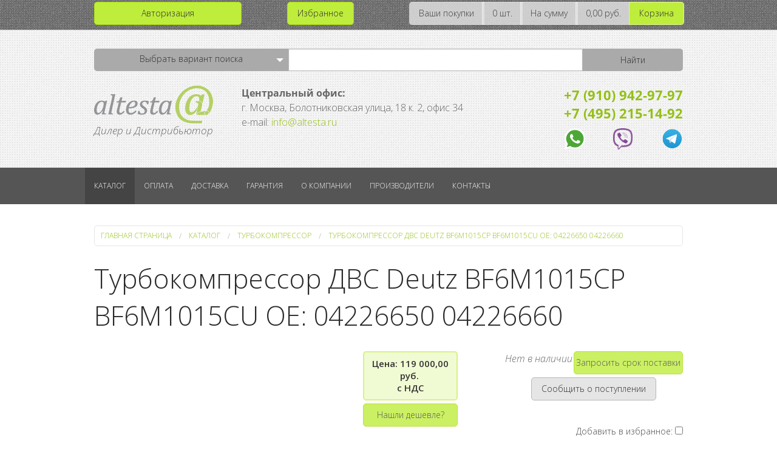

--- FILE ---
content_type: text/html; charset=UTF-8
request_url: http://www.altesta.ru/catalog/turbokompressor/turbocharger_engine_deutz_bf6m1015cp_bf6m1015cu_04226650_04226660/
body_size: 12519
content:
<!DOCTYPE html>
<html lang="ru">
<head>
    <meta charset="UTF-8">
    <title>Турбокомпрессор ДВС Deutz BF6M1015CP BF6M1015CU OE: 04226650 04226660</title> <meta http-equiv="Content-Type" content="text/html; charset=UTF-8" />
<meta name="keywords" content="Турбокомпрессор ДВС Deutz BF6M1015CP BF6M1015CU OE: 04226650 04226660" />
<meta name="description" content="Купить Турбокомпрессор ДВС Deutz BF6M1015CP BF6M1015CU OE: 04226650 04226660 из категории 'Турбокомпрессор' на сайте запчастей спецтехники Альтеста" />
<script type="text/javascript" data-skip-moving="true">(function(w, d, n) {var cl = "bx-core";var ht = d.documentElement;var htc = ht ? ht.className : undefined;if (htc === undefined || htc.indexOf(cl) !== -1){return;}var ua = n.userAgent;if (/(iPad;)|(iPhone;)/i.test(ua)){cl += " bx-ios";}else if (/Windows/i.test(ua)){cl += ' bx-win';}else if (/Macintosh/i.test(ua)){cl += " bx-mac";}else if (/Linux/i.test(ua) && !/Android/i.test(ua)){cl += " bx-linux";}else if (/Android/i.test(ua)){cl += " bx-android";}cl += (/(ipad|iphone|android|mobile|touch)/i.test(ua) ? " bx-touch" : " bx-no-touch");cl += w.devicePixelRatio && w.devicePixelRatio >= 2? " bx-retina": " bx-no-retina";var ieVersion = -1;if (/AppleWebKit/.test(ua)){cl += " bx-chrome";}else if (/Opera/.test(ua)){cl += " bx-opera";}else if (/Firefox/.test(ua)){cl += " bx-firefox";}ht.className = htc ? htc + " " + cl : cl;})(window, document, navigator);</script>


<link href="/bitrix/js/ui/design-tokens/dist/ui.design-tokens.min.css?170370524022029" type="text/css"  rel="stylesheet" />
<link href="/bitrix/js/ui/fonts/opensans/ui.font.opensans.min.css?17037052422320" type="text/css"  rel="stylesheet" />
<link href="/bitrix/js/main/popup/dist/main.popup.bundle.min.css?170370525025089" type="text/css"  rel="stylesheet" />
<link href="/bitrix/cache/css/s1/my/page_de326ea79068f854448eedcc92dbe7c7/page_de326ea79068f854448eedcc92dbe7c7_v1.css?17688658291227" type="text/css"  rel="stylesheet" />
<link href="/bitrix/cache/css/s1/my/template_13f571c06117095023a1ee19b4b5b450/template_13f571c06117095023a1ee19b4b5b450_v1.css?17688658298419" type="text/css"  data-template-style="true" rel="stylesheet" />







    <meta name="viewport" content="width=device-width, initial-scale=1.0"/>
	<meta name="yandex-verification" content="6e23670c8451344d" />

    	    <link rel="canonical" href="https://www.altesta.ru/catalog/turbokompressor/turbocharger_engine_deutz_bf6m1015cp_bf6m1015cu_04226650_04226660/" />
		<!--<link rel="stylesheet" href="<\?=SITE_TEMPLATE_PATH?>/css/buttons.css"/>-->
    <link rel="stylesheet" href="/bitrix/templates/my/css/app.css"/>
    <link rel="stylesheet" href="/bitrix/templates/my/css/foundation-icons.css"/>
    <link rel="stylesheet" href="/bitrix/templates/my/css/animate.css"/>
    <link rel="stylesheet" type="text/css" href="/bitrix/templates/my/css/slick.css"/>
    <link rel="stylesheet" type="text/css" href="/bitrix/templates/my/css/style.css?v=1.0004"/>
    <link rel="stylesheet" type="text/css" href="/bitrix/templates/my/css/styleComponent.css?v=1.0002"/>
	<link rel="stylesheet" type="text/css" href="/bitrix/templates/my/css/styles-carousel.css?v=1.0002">
	<link href="https://fonts.googleapis.com/css?family=Open+Sans:300,300i,400,400i,600,600i&display=swap&subset=cyrillic" rel="stylesheet">

					
			<!-- от старой верстки -->
			<!--my script-->
			 

							
	<!-- Yandex.Metrika counter -->  <noscript><div><img src="https://mc.yandex.ru/watch/42894059" style="position:absolute; left:-9999px;" alt="" /></div></noscript> <!-- /Yandex.Metrika counter -->
	
			<!--script type="text/javascript">
			document.ondragstart = noselect;
			document.onselectstart = noselect;
			document.oncontextmenu = noselect;
			function noselect() {return false;}
		</script-->
		</head>

<body>
<!-- Меню -->
<!-- Оффканвас для маленьких экранов -->
<div class="off-canvas-wrap" data-offcanvas>
    <div class="inner-wrap">
        <nav class="tab-bar hide-for-large-up">       
            <section class="middle tab-bar-section">
                <h1 class="title"><img src="/bitrix/templates/my/css/img/logotype-offcanvas.png" alt=""></h1>
				<div class="mob-tel"> 
                   <div class="mob-tel-txt">Дилер и Дистрибьютор</div>
                    <a href="tel:74952151492" target="_blank">+7 (495) 215-14-92</a>
                    <div style="display: flex; justify-content: space-between; max-width: 120px; margin: 0 auto; padding-top: 15px">
                        <a href="https://api.whatsapp.com/send?phone=79109429797" rel="nofollow noopener" class="whatsapp-mob" target="_blank"></a>
                        <a href="viber://pa?chatURI=altesta" class="viber_footer" rel="nofollow noopener" target="_blank" style="width: 25px; height: 25px; margin: 0;"></a>
                        <a href="tg://resolve?domain=@altesta" class="telegram" rel="nofollow noopener" target="_blank" style="width: 25px; height: 25px; margin: 0;"></a>
                    </div>
				</div>
            </section>
            <section class="right-small">
                <a class="right-off-canvas-toggle menu-icon" href="#"><span></span></a>
            </section>
        </nav>
		
        <aside class="right-off-canvas-menu">
            <ul class="off-canvas-list">
                <li><label>Навигация</label></li>
									<li class="show-for-small">
						<a href="/auth/" >Авторизация</a>
					</li>
					<li class="show-for-small">
						<a href="/register/" >Регистрация</a>
					</li>
											<li><a href="/catalog/">Каталог</a></li>
					<li><a href="/payment/">Оплата</a></li>
					<li><a href="/delivery/">Доставка</a></li>
					<li><a href="/guarantee/">Гарантия</a></li>
					<li><a href="/about/">О компании</a></li>
					<li><a href="/sertificates/">Производители</a></li>
					<li><a href="/contacts/">Контакты</a></li>
		            </ul>
        </aside>
		<!-- Конец оффканвас, см футер -->
        <!-- Конец меню -->
        <!-- шапка -->
        <header itemscope itemtype="http://schema.org/WPHeader">
            <!-- Верхняя плашка. Кабинет, корзина. -->
            <noindex>
                <section class="order-info">
                    <div class="row">
						
<div class="small-12 medium-4 large-4 columns show-for-medium-up">

	<a href="\auth\" class="button small success radius expand h-btn" data-dropdown="dropEnter" aria-controls="dropEnter" aria-expanded="false" style="margin-bottom: 0">Авторизация</a>
	
    	    
		
	
	<ul id="dropEnter" class="f-dropdown" data-dropdown-content aria-hidden="true" tabindex="-1">
	
				
			<li>
				<div class="enter">
					<a href="/auth/">Авторизация</a>
				</div>
			</li>
			<li>
				<div class="reg">
					<a href="/register/">Регистрация</a>
				</div>
			</li>
			
		 		
	</ul>
	
</div>


<div class="small-12 medium-4 large-4 columns show-for-small-only">
	<ul class="button-group stack-for-small radius">
	   			<li>
				<div class="enter">
					<a class="button small success marginBot0" href="/auth/">Войти</a>
				</div>
			</li>
			<li>
				<div class="reg">
					<a class="button small success marginBot0" href="/register/">Регистрация</a>
				</div>
			</li>
			</ul>
        <a href="https://api.whatsapp.com/send?phone=79109429797" class="whatsapp" target="_blank"></a>
    	<br>
</div> 
<button class="favorites small success button radius" style="position:reletive;" onclick='window.location.href = "/favorites/";'>Избранное</button>						<div class="small_basket_block small-12 medium-8 large-8 columns text-right right"><ul class="button-group stack-for-small radius"><li><a class="button small secondary marginBot0 disabled">Ваши покупки</a></li><li><a class="button small secondary marginBot0 disabled">0 шт.</a></li><li><a class="button small secondary marginBot0 disabled">На сумму</a></li><li><a class="button small secondary marginBot0 disabled">0,00 руб.</a></li><li><a href="/basket/" class="button small success marginBot0">Корзина</a></li></ul></div>                    </div>
                </section>
            </noindex>
            <!-- Верхняя плашка. Кабинет, корзина. -->
            
							<section class="banner">
					<div class="row">
						<div class="small-12 medium-9 large-9 columns">
							<section class="global-search marginTop10">
	<noindex>
		<div id="searchPanel" class="row collapse">
			<div class="small-3 search-my_1  columns">
				<a id="searchPanelLabel" href="#" data-dropdown="dropFind" aria-controls="dropFind"
				   aria-expanded="false" data-options="is_hover:true; hover_timeout:5000" class="button dropdown radius medium info prefix">Выбрать вариант поиска</a>
				<br>
				<ul id="dropFind" data-dropdown-content class="f-dropdown" aria-hidden="true"
					tabindex="-1">
					<li><a data-form="searchByNum">По номеру</a></li>
					<li><a data-form="searchByName">По применяемости</a></li>
				</ul>
			</div>

			<form  id="search" action="/search/">
			
			<div class="small-9 medium-6 large-6 columns no-padding">
				<input name="num" type="text" placeholder="" value="">
			</div>
		
			<div class="small-3 medium-3 large-3 columns no-padding">
				<input value="Найти" type="submit" class="button medium info radius postfix">
			</div>
			
			
			</form>

			<form class="hide" id="searchByNum" action="/search/">
			
				<div class="small-9 medium-6 large-6 columns no-padding">
					<input name="num" type="text" placeholder="Пример номера генератора John Deere: RE210793" value="">
				</div>
			
				<div class="small-3 medium-3 large-3 columns no-padding">
					<input value="Найти" type="submit" class="button medium info radius postfix">
				</div>
				
				
			</form>
			
			<form class="hide" id="searchByName" action="/search/">
			
				<div class="small-9 medium-6 large-6 columns no-padding">
					<input name="q" placeholder="Пример модели трактора New Holland: T8040" type="text" value="">
				</div>
				
				<div class="small-3 medium-3 large-3 columns no-padding">
					<input value="Найти" type="submit" class="button medium info radius postfix">
				</div>
				
			</form>

		</div>
	</noindex>
</section>
<style>

	.search-my_1{
		width:33%;
	}
	form .small-3.medium-3.large-3.columns.no-padding{
		width:17%;
	}
</style>						</div>
						<div class="small-12 medium-3 large-3 columns show-for-medium-up ">
							<div>
								<a href="/"><img src="/bitrix/templates/my/css/img/logotype-head.png" class="pulse-effect" itemprop="image"></a>
								<div class="headline-txt">Дилер и Дистрибьютор<br></div>
							</div>
							<div class="middl" style="width:50%;text-align:left"><b>Центральный офис:</b><br /> г. Москва, Болотниковская улица, 18 к. 2, офис 34<br />e-mail: <a href="mailto:info@altesta.ru">info@altesta.ru</a></div>
							<h6 itemprop="headline" class="cst">
<a href="tel:79109429797" target="_blank" class="headline-phone">+7 (910) 942-97-97</a> <br>
 <a href="tel:74952151492" target="_blank" class="headline-phone">+7 (495) 215-14-92</a> <br>
 <!-- <span>Почта: </span><a href="mailto:noreplay-altesta@yandex.ru"class="headline-phone">noreplay-altesta@yandex.ru</a>
 <span>Skype: </span><p class="headline-skype" >altesta71</p> -->
<div class="headline-soc" style="display: flex; justify-content: space-between;">
 <a href="https://api.whatsapp.com/send?phone=79109429797" class="whatsapp" target="_blank"></a> <a href="viber://pa?chatURI=altesta" class="viber" target="_blank"></a> <a href="tg://resolve?domain=@altesta" class="telegram" target="_blank"></a>
</div>
 <br></h6>
						</div>
					</div>
					<!-- <div class="row" style="position:relative">
												
						<button class="small success button radius" style="position:absolute; bottom: -20px; right: 15px; padding: 5px 7px;" onclick='window.location.href = "/favorites/";'>Избранное</button>

					</div> -->
	
				</section>
	
				
        </header>
        <!-- \ Шапка -->
        <!-- Топ-бар, показывает на больших экранах -->
        <section class="show-for-large-up">
            <div class="contain-to-grid">
                <nav class="top-bar" data-topbar role="navigation">
				
					<section class="top-bar-section">
						
	
	<ul class="left" itemscope itemtype="http://schema.org/SiteNavigationElement">
						<li class="active"><a href="/catalog/" itemprop="url">Каталог</a></li>
							<li><a href="/payment/" itemprop="url">Оплата</a></li>
							<li><a href="/delivery/" itemprop="url">Доставка</a></li>
							<li><a href="/guarantee/" itemprop="url">Гарантия</a></li>
							<li><a href="/about/" itemprop="url">О компании</a></li>
							<li><a href="/sertificates/" itemprop="url">Производители</a></li>
							<li><a href="/contacts/" itemprop="url">Контакты</a></li>
				</ul>

	
					</section>

                    <!-- <ul class="title-area right">
                        <li class="name">
                            <a href="/"><h1 class="logotype-top-bar"></h1></a>
                        </li>
                        <li class="toggle-topbar menu-icon"><a href="#"><span>Меню →</span></a></li>
                    </ul> -->

                </nav>
            </div>
        </section>
        <!-- Конец топ-бар -->

        <main>
		
			<section class="heading marginTop20"><div class="row"><div class="small-12 columns"><nav class="breadcrumbs" aria-label="breadcrumbs" itemscope itemtype="https://schema.org/BreadcrumbList">
<li itemprop="itemListElement" itemscope itemtype="https://schema.org/ListItem"><a itemprop="item" href="https://www.altesta.ru/" title="Главная страница"><span itemprop="name">Главная страница</span></a><meta itemprop="position" content="1" /></li><li itemprop="itemListElement" itemscope itemtype="https://schema.org/ListItem"><a itemprop="item" href="https://www.altesta.ru/catalog/" title="Каталог"><span itemprop="name">Каталог</a><meta itemprop="position" content="2" /></li><li itemprop="itemListElement" itemscope itemtype="https://schema.org/ListItem"><a itemprop="item" href="https://www.altesta.ru/catalog/turbokompressor/" title="Турбокомпрессор"><span itemprop="name">Турбокомпрессор</a><meta itemprop="position" content="3" /></li><li itemprop="itemListElement" itemscope itemtype="https://schema.org/ListItem"><a itemprop="item" href="https://www.altesta.ru/catalog/turbokompressor/turbocharger_engine_deutz_bf6m1015cp_bf6m1015cu_04226650_04226660/" title="Турбокомпрессор ДВС Deutz BF6M1015CP BF6M1015CU OE: 04226650 04226660"><span itemprop="name">Турбокомпрессор ДВС Deutz BF6M1015CP BF6M1015CU OE: 04226650 04226660</a><meta itemprop="position" content="4" /></li></nav></div></div></section>			
				<div id="overall-content"> 
					<div class="row">
						<div class="small-12 columns marginTop20">
							<h1>Турбокомпрессор ДВС Deutz BF6M1015CP BF6M1015CU OE: 04226650 04226660</h1>
						</div>
					</div>
					<div class="row"> 
						<div class="small-12 columns">
				<section class="product marginTop20 detail___block" item_id="8002">
		<div class="row">
		
			<style>
	.to__nom td:last-child {
		-webkit-touch-callout: text !important;
		-webkit-user-select: text !important;
		-khtml-user-select: text !important;
		-moz-user-select: text !important;
		-ms-user-select: text !important;
		user-select: text !important;
	}
</style>
<div class="small-12 medium-4 large-4 columns">
	<div class="row">
		<div class="small-12 columns">
			<div class="clearing-assembled">
				<div>
					<a href="#" class="clearing-close">×</a>
					<div class="visible-img" style="display: none">
						<div class="clearing-touch-label"></div>
						<img src="[data-uri]%3D" alt="">
						<p class="clearing-caption"></p>
						<a href="#" class="clearing-main-prev"><span></span></a>
						<a href="#" class="clearing-main-next"><span></span></a>
					</div> 
					<div class="carousel">
						<ul class="clearing-thumbs small-block-grid-1" data-clearing>
													</ul>
					</div>
				</div>
			</div>
		</div>
	</div>
	<!--<div class="row">
		<div class="small-12 columns text-center">
			<p>Krauf</p>
		</div>
	</div>-->
</div>
<div class="small-12 medium-8 large-8 columns">
<!-- цена кол-во -->
<div class="row">
	<div class="small-12 medium-4 large-4 columns">
		<div class="button-group">
			<!-- если есть в наличии -->
			<button class="small secondary button expand radius disabled detail_price_block">
				<div class="item_current_price">Загрузка...</div>
				 <span style="display:none">RUB</span>
				<div class="item_economy_price" style="display: none"></div>
			</button>
			 <!-- Modal price -->
			<label class="small secondary button success expand radius disabled btn-mod btn_auth_visible cheaper_btn" for="modal-cheaper" style="cursor: pointer !important; padding-left: 5px; padding-right: 5px;">Нашли дешевле?</label>
			<noindex>
				<!--noindex-->
				<section class="modal">
					<input class="modal-open" id="modal-price" type="checkbox" hidden>
					<div class="modal-wrap" aria-hidden="true" role="dialog">
						<label class="modal-overlay" for="modal-price"></label>
						<div class="modal-dialog">
							<div class="modal-header">
								<h2>Запрос на уточнение цены </h2>
								<label class="btn-close mod-price-close" for="modal-price" aria-hidden="true">×</label>
							</div>
							<div class="modal-body">
								<input name="name_detail" class="price_reqvest_inp" value="Turbocharger_engine_deutz_BF6M1015CP_BF6M1015CU_04226650_04226660" type="hidden" />
								<form id="price_reqvest_form">
									<div class="required">
										<input name="name" placeholder="*Ваше ФИО, пример: Иванов Иван Иванович" class="textbox" type="text" />
										<p class="help-block help-block-error" style="color: red"></p>
									</div>
									<input name="phone" placeholder="Ваш телефон, пример: +79066209797" class="textbox mask_phone" type="phone" />
									<input name="email" placeholder="*Ваш Email, пример: ivanov@mockow.ru" class="textbox" type="email" />
									<p class="error___p"></p>
									<input class="btn btn-form price_reqvest_btn" value="Отправить" type="button" name="button"/>
								</form>
							</div>
						</div>
					</div>
				</section>
				<!--/noindex-->
			</noindex>
			<!-- если нет в наличии - display не добавлять -->
			<!--<button class="small success button expand radius disabled" style="display: none;">Нет в наличии</button>-->
		</div>
	</div>
	<div class="small-12 medium-8 large-8 columns" style="padding-left: 0;">
		<div class="row">
			<div class="small-12 medium-12 large-12 columns">
									<label class="small secondary button success expand radius disabled btn-mod" for="modal-delivery" style="float:right; max-width: 180px; cursor: pointer">Запросить срок поставки</label>
					<!-- Modal delivery -->
					<noindex>
						<!--noindex-->
						<section class="modal">
							<input class="modal-open" id="modal-delivery" type="checkbox" hidden>
							<div class="modal-wrap" aria-hidden="true" role="dialog">
								<label class="modal-overlay" for="modal-delivery"></label>
								<div class="modal-dialog">
									<div class="modal-header">
										<h2>Запрос срока поставки </h2>
										<label class="btn-close mod-deliver-close" for="modal-delivery" aria-hidden="true">×</label>
									</div>
									<div class="modal-body">
										<input name="name_detail" class="delivery_reqvest_inp" value="Turbocharger_engine_deutz_BF6M1015CP_BF6M1015CU_04226650_04226660" type="hidden" />
										<form id="delivery_reqvest_form">
											<div class="required">
												<input name="name" placeholder="*Ваше ФИО, пример: Иванов Иван Иванович" class="textbox" type="text" />
												<p class="help-block help-block-error" style="color: red"></p>
											</div>
											<input name="phone" placeholder="Ваш телефон, пример: +79066209797" class="textbox mask_phone" type="phone" />
											<input name="email" placeholder="*Ваш Email, пример: ivanov@mockow.ru" class="textbox" type="email"/>
											<p class="error___p"></p>
										 <input class="btn btn-form delivery_reqvest_btn" value="Отправить" type="button" name="button"/>
									  </form>
								  </div>
								</div>
							</div>
						</section>
						<!--/noindex-->
					</noindex>
					<p class="no___quantity">Нет в наличии<br>
						<button id="notify8002"
			class="button clear radius small secondary "
			data-item="8002"
			style="">
		<span>
			Сообщить о поступлении		</span>
	</button>
	<input type="hidden" id="notify8002_hidden">

	</p>
			</div>
			<div class="small-12 medium-12 large-12 columns favorites_block" style="padding: 15px 15px 0; text-align:right">
				<label for="fav_checkbox">Добавить в избранное: <input id="fav_checkbox" item_id="8002" type="checkbox" name="fav_checkbox" value="Y"></label>
			</div>
			<div class="small-12 medium-12 large-12 columns" style="padding-left: 0;"> 
				<div class="button-group right" style="width: 100%;">
					<label class="small secondary button success expand radius disabled btn-mod btn_auth_visible question_btn" for="modal-question" style="float:right; cursor: pointer !important; padding-left: 5px;padding-right: 5px; ">Задать вопрос</label>
					<!-- Modal question -->
					<noindex>
						<!--noindex-->
						<section class="modal">
							<input class="modal-open" id="modal-question" type="checkbox" hidden>
							<div class="modal-wrap" aria-hidden="true" role="dialog">
								<label class="modal-overlay" for="modal-question"></label>
								<div class="modal-dialog">
									<div class="modal-header">
										<h2>Задайте свой вопрос относительно данного товара </h2>
										<label class="btn-close mod-question-close" for="modal-question" aria-hidden="true">×</label>
									</div>
									<div class="modal-body">
										<input name="name_detail" class="question_reqvest_inp" value="Turbocharger_engine_deutz_BF6M1015CP_BF6M1015CU_04226650_04226660" type="hidden"/>
										<form id="question_reqvest_form">
											<div class="required">
												<input name="name" placeholder="*Ваше ФИО, пример: Иванов Иван Иванович" class="textbox" type="text" />
												<p class="help-block help-block-error" style="color: red"></p>
											</div>
											<input name="phone" placeholder="Ваш телефон, пример: +79066209797" class="textbox mask_phone" type="phone" />
											<input name="email" placeholder="*Ваш Email, пример: ivanov@mockow.ru" class="textbox" type="email" />
											<div class="required">
												<textarea rows="5" cols="50" name="message" placeholder="* Введите ваше сообщение:" class="message" ></textarea>
												<p class="help-block help-block-error" style="color: red"></p>
											</div>
											<p class="error___p"></p>
											<input class="btn btn-form question_reqvest_btn" value="Отправить" type="button" name="button"/>
										</form>
									</div>
								</div>
							</div>
						</section>
						<!--/noindex-->
					</noindex>
					<!-- Modal cheaper -->
					<noindex>
						<!--noindex-->
						<section class="modal">
							<input class="modal-open" id="modal-cheaper" type="checkbox" hidden>
							<div class="modal-wrap" aria-hidden="true" role="dialog">
								<label class="modal-overlay" for="modal-cheaper"></label>
								<div class="modal-dialog">
									<div class="modal-header">
										<h2>Нашли дешевле?</h2>
										<label class="btn-close mod-question-close" for="modal-cheaper" aria-hidden="true">×</label>
									</div>
									<div class="modal-body">
										<input name="name_detail" class="question_reqvest_inp" value="Turbocharger_engine_deutz_BF6M1015CP_BF6M1015CU_04226650_04226660" type="hidden"/>
										<form id="question_reqvest_form_des">
											<div class="required">
												<input name="name" placeholder="*Ваше ФИО, пример: Иванов Иван Иванович" class="textbox" type="text" />
												<p class="help-block help-block-error" style="color: red"></p>
											</div>
											<input name="phone" placeholder="Ваш телефон, пример: +79066209797" class="textbox mask_phone" type="phone" />
											<input name="link" placeholder="*Ссылка на меньшую цену" class="textbox" type="url"/>
											<div class="required">
												<textarea rows="5" cols="50" name="message" placeholder="* Введите ваше сообщение:" class="message" ></textarea>
												<p class="help-block help-block-error" style="color: red"></p>
											</div>
											<p class="error___p"></p>
											<input class="btn btn-form question_reqvest_btn_des" value="Получить персональное предложение" type="button" name="button"/>
										</form>
									</div>
								</div>
							</div>
						</section>
						<!--/noindex-->
					</noindex>
				</div>
			</div>
		</div>
	</div>
</div>


	<div class="row" itemtype="http://schema.org/Product" itemscope>
		<link itemprop="image" href="https://www.altesta.ru" />
		<div itemprop="name" hidden>Турбокомпрессор ДВС Deutz BF6M1015CP BF6M1015CU OE: 04226650 04226660</div>
		<div itemprop="offers" itemtype="http://schema.org/Offer" itemscope>
			<link itemprop="url" href="https://www.altesta.ru/catalog/turbokompressor/turbocharger_engine_deutz_bf6m1015cp_bf6m1015cu_04226650_04226660/" />
						<meta itemprop="availability" content="https://schema.org/OutOfStock" />
						<meta itemprop="priceCurrency" content="RUB" />
			<meta itemprop="price" content="" />
			<meta itemprop="itemCondition" content="https://schema.org/NewCondition" />
			<div itemprop="seller" itemtype="http://schema.org/Organization" itemscope>
				<meta itemprop="name" content="ООО «Агротехнолоджи»"/>
			</div>
		</div>
		<div itemprop="brand" itemtype="http://schema.org/Thing" itemscope>
			<meta itemprop="name" content="Schwitzer Original" />
		</div>
		<div class="small-12 medium-12 large-12 columns marginTop20" itemprop="description">
							<table class="w100">
					<caption>Характеристики товара</caption>
					<tbody>
																					<tr class="to___display">
									<td>КодНоменклатуры</td>
									<td>А2222841935</td>
								</tr>
																												<tr>
									<td>Производитель</td>
									<td>Schwitzer Original</td>
								</tr>
																												<tr>
									<td>Тип турбокомпрессора</td>
									<td>S400</td>
								</tr>
																												<tr>
									<td>Тип актуатора</td>
									<td>Без актуатора Free Floating</td>
								</tr>
																												<tr>
									<td>Гарантия</td>
									<td>6 месяцев</td>
								</tr>
																		</tbody>
				</table>
										<table class="w100">
					<caption>ОЕ номера</caption>
					<tbody>
													<tr>
								<td>Deutz 04226650KZ</td>
							</tr>
													<tr>
								<td>Deutz 04226650</td>
							</tr>
													<tr>
								<td>Deutz 4226650</td>
							</tr>
													<tr>
								<td>Deutz 04226660KZ</td>
							</tr>
													<tr>
								<td>Deutz 04226660</td>
							</tr>
													<tr>
								<td>Deutz 4226660</td>
							</tr>
													<tr>
								<td>Deutz 04226263KZ</td>
							</tr>
													<tr>
								<td>Deutz 04226263</td>
							</tr>
													<tr>
								<td>Deutz 4226263</td>
							</tr>
											</tbody>
				</table>
									
				<table class="w100">
					<caption>Применяемость</caption>
					<tbody>
													<tr>
								<td>Промышленный двигатель Deutz BF6M1015CP</td>
							</tr>
													<tr>
								<td>Промышленный двигатель Deutz BF6M1015CU</td>
							</tr>
											</tbody>
				</table>
					</div>
	</div>
			
		</div>
	</section>
	
	
	 <section class="product marginTop20">
	 <h3> Комментарии </h3>
                    <div class="row">
					
					<div class="small-12 medium-12 large-12 columns">
                            <div class="block-comment">
					
						<p>У этого товара еще нет комментариев</p>
                        
                								<p>Комментарии могут оставлять только зарегистрированые пользователи</p>
				                            </div>
                        </div>
                    </div>
                </section>

	

							</div>
						</div>
					</div>
				
		   </main>
			<!-- Оффканвас -->
			<a class="exit-off-canvas"></a>
		</div>
	</div>
	<!-- Конец оффканвас -->
	<!--script async type="text/javascript" src="https://vk.com/js/api/openapi.js?160" onload="VK.Widgets.CommunityMessages('vk_community_messages', 117150252, {tooltipButtonText: 'Есть вопрос?'});"></script-->
	<!--div id="vk_community_messages"></div-->
	<footer class="footer">
		<div class="row">
			<div class="small-2 columns show-for-medium-up" style="padding-right: 0;">
				
	<ul class="side-nav" role="navigation">
						<li role="menuitem" class="active"><a href="/catalog/" class="selected">Каталог</a></li>
							<li role="menuitem"><a href="/payment/">Оплата</a></li>
							<li role="menuitem"><a href="/delivery/">Доставка</a></li>
							<li role="menuitem"><a href="/guarantee/">Гарантия</a></li>
							<li role="menuitem"><a href="/about/">О компании</a></li>
							<li role="menuitem"><a href="/sertificates/">Производители и сертификаты</a></li>
							<li role="menuitem"><a href="/contacts/">Контакты</a></li>
				</ul>
			</div>
			
	<div class="small-7 medium-6 columns show-for-medium-up">

		<div class="row">
			<div class="small-12">
				<!-- <h5>Последние новости</h5> -->
			</div>
		</div>

				
			<div class="row" id="bx_651765591_6183">
				<div class="small-3 columns pad-footer-pic">
					<a class="th radius left" href="/news/startery-bosch-heavyduty-hef-hep-109/">
						<img src="/upload/resize_cache/iblock/811/107_107_170e915e6bc462b80b927a37cc447e1ed/811ecab2fb6cfded3371d72d4875254e.jpg">
					</a>
				</div>
				<div class="small-9 columns">
					<h5><a href="/news/startery-bosch-heavyduty-hef-hep-109/">Стартеры Bosch HeavyDuty HEF/HEP-109</a></h5>
					<p class="footer-paragraph">В 2019 году <b>Bosch</b> анонсировал новую систему запуска двигателей для тяжелых условий эксплуатации с максимальной стартовой производительностью. На текущий момент Bosch уже предлагает системы параллельного запуска с 2-мя и 3-мя стартерами. Уточните наличие нужного изделия по электронной почте <a href="mailto:info@altesta.ru">info@altesta.ru</a></p>
				</div>
			</div>
			
				
			<div class="row" id="bx_651765591_6006">
				<div class="small-3 columns pad-footer-pic">
					<a class="th radius left" href="/news/postuplenie-turbokompressorov-borgwarner-schwitzer/">
						<img src="/upload/resize_cache/iblock/682/107_107_170e915e6bc462b80b927a37cc447e1ed/682f1148307afea3d5682655ba4da49d.jpg">
					</a>
				</div>
				<div class="small-9 columns">
					<h5><a href="/news/postuplenie-turbokompressorov-borgwarner-schwitzer/">Поступление турбокомпрессоров BorgWarner/Schwitzer</a></h5>
					<p class="footer-paragraph">Новое поступление Турбокомпрессоров от производителей BorgWarner, Schwitzer, KKK принимаются складом. Уточните наличие нужного изделия по электронной почте <a href="mailto:info@altesta.ru">info@altesta.ru</a></p>
				</div>
			</div>
			
				
			<div class="row" id="bx_651765591_3376">
				<div class="small-3 columns pad-footer-pic">
					<a class="th radius left" href="/news/postuplenie-generatorov-delco-remy-dlya-karernykh-samosvalov-belaz/">
						<img src="/upload/resize_cache/iblock/1ee/107_107_170e915e6bc462b80b927a37cc447e1ed/1ee93827b9a0f401fac805d49763c556.jpeg">
					</a>
				</div>
				<div class="small-9 columns">
					<h5><a href="/news/postuplenie-generatorov-delco-remy-dlya-karernykh-samosvalov-belaz/">Поступление Генераторов Delco Remy для карьерных самосвалов БелАЗ</a></h5>
					<p class="footer-paragraph">Очередное поступление оригинальных Генераторов Delco Remy для карьерных самосвалов БелАЗ с двигателем Cummins KTTA-19<br>
Уже в продаже и доступны к заказу...</p>
				</div>
			</div>
			
			
	</div>

			<div class="small-12 medium-4 large-4 columns text-center vcard">
				<a href="/"><img src="/bitrix/templates/my/css/img/logotype-head.png" class="pulse-effect" itemprop="image"></a>
				<h6 itemprop="headline" class="cst" style="display: inline-block;"><div class="headline-txt">Дилер и Дистрибьютор</div>
					<a href="tel:74952151492" target="_blank" class="headline-phone">+7 (495) 215-14-92</a>
					<div class="headline-soc" style="display: flex; justify-content: space-between;">
					   <a href="https://api.whatsapp.com/send?phone=79109429797" rel="nofollow noopener" class="whatsapp" target="_blank" style="display: block"></a>
					   <a href="viber://pa?chatURI=altesta" rel="nofollow noopener" class="viber_footer" target="_blank"></a>
					   <a href="tg://resolve?domain=@altesta" rel="nofollow noopener" class="telegram" target="_blank"></a>
					</div>
				</h6>
			</div>
		</div>
	</footer>
		<!--Rating::top.agroserver.ru counter-->
<a href="https://agroserver.ru/" target="_blank">
</a>
<!--// Rating::top.agroserver.ru counter-->
	<noindex>
		<!--noindex-->
		<aside class="modal_form" id="kaz_form">
			<span id="modal_close">X</span>
			<div class="geo_block___modal">
				<div class="map_block"></div>
				<section class="form_block">
					<form onsubmit="return false">
						<h1>Запросить доставку</h1>
						<div class="item_block">
							<input type="text" name="name" placeholder="Ваше имя">
						</div>
						<div class="item_block">
							<input type="text" name="email" placeholder="Ваш Email">
						</div>
						<div class="item_block">
							<input type="text" name="phone" placeholder="Ваш телефон">
						</div>
						<div class="item_block">
							<p class="error___p"></p>
						</div>
						<input type="hidden" name="country" value="Казахстан">
						<div class="item_block" style="text-align:right">
							<input class="button to___process deliv___button" type="button" value="Отправить">
						</div>
					</form>
				</section>
			</div>
		</aside>
		<aside class="modal_form" id="kir_form">
			<span id="modal_close">X</span>
			<div class="geo_block___modal">
				<div class="map_block"></div>
				<section class="form_block">
					<form onsubmit="return false">
						<h1>Запросить доставку</h1>
						<div class="item_block">
							<input type="text" name="name" placeholder="Ваше имя">
						</div>
						<div class="item_block">
							<input type="text" name="email" placeholder="Ваш Email">
						</div>
						<div class="item_block">
							<input type="text" name="phone" placeholder="Ваш телефон">
						</div>
						<div class="item_block">
							<p class="error___p"></p>
						</div>
						<input type="hidden" name="country" value="Кыргызстан">
						<div class="item_block" style="text-align:right">
							<input class="button to___process deliv___button" type="button" value="Отправить">
						</div>
					</form>
				</section>
			</div>
		</aside>
		<!--/noindex-->
	</noindex>
	<div id="overlay"></div>
<script type="text/javascript">if(!window.BX)window.BX={};if(!window.BX.message)window.BX.message=function(mess){if(typeof mess==='object'){for(let i in mess) {BX.message[i]=mess[i];} return true;}};</script>
<script type="text/javascript">(window.BX||top.BX).message({'JS_CORE_LOADING':'Загрузка...','JS_CORE_NO_DATA':'- Нет данных -','JS_CORE_WINDOW_CLOSE':'Закрыть','JS_CORE_WINDOW_EXPAND':'Развернуть','JS_CORE_WINDOW_NARROW':'Свернуть в окно','JS_CORE_WINDOW_SAVE':'Сохранить','JS_CORE_WINDOW_CANCEL':'Отменить','JS_CORE_WINDOW_CONTINUE':'Продолжить','JS_CORE_H':'ч','JS_CORE_M':'м','JS_CORE_S':'с','JSADM_AI_HIDE_EXTRA':'Скрыть лишние','JSADM_AI_ALL_NOTIF':'Показать все','JSADM_AUTH_REQ':'Требуется авторизация!','JS_CORE_WINDOW_AUTH':'Войти','JS_CORE_IMAGE_FULL':'Полный размер'});</script><script type="text/javascript" src="/bitrix/js/main/core/core.min.js?1703705255220477"></script><script>BX.setJSList(['/bitrix/js/main/core/core_ajax.js','/bitrix/js/main/core/core_promise.js','/bitrix/js/main/polyfill/promise/js/promise.js','/bitrix/js/main/loadext/loadext.js','/bitrix/js/main/loadext/extension.js','/bitrix/js/main/polyfill/promise/js/promise.js','/bitrix/js/main/polyfill/find/js/find.js','/bitrix/js/main/polyfill/includes/js/includes.js','/bitrix/js/main/polyfill/matches/js/matches.js','/bitrix/js/ui/polyfill/closest/js/closest.js','/bitrix/js/main/polyfill/fill/main.polyfill.fill.js','/bitrix/js/main/polyfill/find/js/find.js','/bitrix/js/main/polyfill/matches/js/matches.js','/bitrix/js/main/polyfill/core/dist/polyfill.bundle.js','/bitrix/js/main/core/core.js','/bitrix/js/main/polyfill/intersectionobserver/js/intersectionobserver.js','/bitrix/js/main/lazyload/dist/lazyload.bundle.js','/bitrix/js/main/polyfill/core/dist/polyfill.bundle.js','/bitrix/js/main/parambag/dist/parambag.bundle.js']);
</script>
<script type="text/javascript">(window.BX||top.BX).message({'LANGUAGE_ID':'ru','FORMAT_DATE':'DD.MM.YYYY','FORMAT_DATETIME':'DD.MM.YYYY HH:MI:SS','COOKIE_PREFIX':'BITRIX_SM','SERVER_TZ_OFFSET':'10800','UTF_MODE':'Y','SITE_ID':'s1','SITE_DIR':'/','USER_ID':'','SERVER_TIME':'1768884977','USER_TZ_OFFSET':'0','USER_TZ_AUTO':'Y','bitrix_sessid':'97bed5b634d3d575197d2d7bb0781eb2'});</script><script type="text/javascript" src="/bitrix/js/main/popup/dist/main.popup.bundle.min.js?170370525065492"></script>
<script type="text/javascript">BX.setJSList(['/bitrix/templates/my/components/bitrix/catalog.product.subscribe/.default/script.js']);</script>
<script type="text/javascript">BX.setCSSList(['/bitrix/templates/my/components/bitrix/catalog/catalog/style.css','/bitrix/templates/my/components/bitrix/news.list/comment/style.css','/bitrix/templates/my/css/my.css','/bitrix/templates/my/components/bitrix/menu/top_menu_2/style.css','/bitrix/templates/my/components/bitrix/menu/top_menu/style.css','/bitrix/templates/my/components/bitrix/breadcrumb/breadcrumb/style.css','/bitrix/templates/my/components/bitrix/menu/bottom_menu/style.css','/bitrix/templates/my/components/bitrix/news.list/footer_news/style.css']);</script>
<script type="text/javascript">
					(function () {
						"use strict";

						var counter = function ()
						{
							var cookie = (function (name) {
								var parts = ("; " + document.cookie).split("; " + name + "=");
								if (parts.length == 2) {
									try {return JSON.parse(decodeURIComponent(parts.pop().split(";").shift()));}
									catch (e) {}
								}
							})("BITRIX_CONVERSION_CONTEXT_s1");

							if (cookie && cookie.EXPIRE >= BX.message("SERVER_TIME"))
								return;

							var request = new XMLHttpRequest();
							request.open("POST", "/bitrix/tools/conversion/ajax_counter.php", true);
							request.setRequestHeader("Content-type", "application/x-www-form-urlencoded");
							request.send(
								"SITE_ID="+encodeURIComponent("s1")+
								"&sessid="+encodeURIComponent(BX.bitrix_sessid())+
								"&HTTP_REFERER="+encodeURIComponent(document.referrer)
							);
						};

						if (window.frameRequestStart === true)
							BX.addCustomEvent("onFrameDataReceived", counter);
						else
							BX.ready(counter);
					})();
				</script>



<script type="text/javascript"  src="/bitrix/cache/js/s1/my/page_c1138e8fc679b946378dbb1d6d5d6f02/page_c1138e8fc679b946378dbb1d6d5d6f02_v1.js?176886582918197"></script>
<script type="text/javascript">var _ba = _ba || []; _ba.push(["aid", "b29d4595c840b7bcaa157eb5c5f2c84c"]); _ba.push(["host", "www.altesta.ru"]); _ba.push(["ad[ct][item]", "[base64]"]);_ba.push(["ad[ct][user_id]", function(){return BX.message("USER_ID") ? BX.message("USER_ID") : 0;}]);_ba.push(["ad[ct][recommendation]", function() {var rcmId = "";var cookieValue = BX.getCookie("BITRIX_SM_RCM_PRODUCT_LOG");var productId = 8002;var cItems = [];var cItem;if (cookieValue){cItems = cookieValue.split(".");}var i = cItems.length;while (i--){cItem = cItems[i].split("-");if (cItem[0] == productId){rcmId = cItem[1];break;}}return rcmId;}]);_ba.push(["ad[ct][v]", "2"]);(function() {var ba = document.createElement("script"); ba.type = "text/javascript"; ba.async = true;ba.src = (document.location.protocol == "https:" ? "https://" : "http://") + "bitrix.info/ba.js";var s = document.getElementsByTagName("script")[0];s.parentNode.insertBefore(ba, s);})();</script>


<script src="/bitrix/templates/my/js/jquery.min.js"></script>
<script src="/bitrix/templates/my/js/jquery-ui.min.js"></script>
<script src="/bitrix/templates/my/js/jquery.ui.touch-punch.min.js"></script><script src="/bitrix/templates/my/css/bower_components/foundation/js/foundation.min.js"></script>
<script src="/bitrix/templates/my/css/bower_components/foundation/js/foundation/foundation.tab.min.js"></script>

<script type="text/javascript" src="/bitrix/templates/my/js/tabs.js"></script>
<script type="text/javascript" src="/bitrix/templates/my/js/jcarousellite_1.0.1.pack.js"></script>
<script type="text/javascript" src="/bitrix/templates/my/js/jquery.maskedinput.js"></script>
<script type="text/javascript" src="/bitrix/templates/my/js/myJS.js?v=1.004"></script>
<script type="text/javascript" src="/bitrix/templates/my/js/carousel.js"></script><script src="/bitrix/templates/my/js/new/app.js"></script>
<script type="text/javascript" src="/bitrix/templates/my/noty/packaged/jquery.noty.packaged.min.js"></script>
<script src="/bitrix/templates/my/js/jquery.cookie.js"></script>
<script src="/bitrix/templates/my/js/my_f.js?v=2"></script>
<script src="/bitrix/templates/my/js/my.js?v=2"></script>
<script src="/bitrix/templates/my/js/lazyload.js"></script>
<script type="text/javascript" > (function(m,e,t,r,i,k,a){m[i]=m[i]||function(){(m[i].a=m[i].a||[]).push(arguments)}; m[i].l=1*new Date(); for (var j = 0; j < document.scripts.length; j++) {if (document.scripts[j].src === r) { return; }} k=e.createElement(t),a=e.getElementsByTagName(t)[0],k.async=1,k.src=r,a.parentNode.insertBefore(k,a)}) (window, document, "script", "https://mc.yandex.ru/metrika/tag.js", "ym"); ym(42894059, "init", { clickmap:true, trackLinks:true, accurateTrackBounce:true, webvisor:true }); </script><script type="text/javascript">
		BX.message({
			CPST_SUBSCRIBE_POPUP_TITLE: 'Подписка на товар',
			CPST_SUBSCRIBE_BUTTON_NAME: 'Сообщить о поступлении',
			CPST_SUBSCRIBE_BUTTON_CLOSE: 'Закрыть',
			CPST_SUBSCRIBE_MANY_CONTACT_NOTIFY: 'Выберите способ уведомления:',
			CPST_SUBSCRIBE_LABLE_CONTACT_INPUT: 'Укажите Ваш #CONTACT#',
			CPST_SUBSCRIBE_VALIDATE_UNKNOW_ERROR: 'Ошибка валидации',
			CPST_SUBSCRIBE_VALIDATE_ERROR_EMPTY_FIELD: 'Не заполнено поле \"#FIELD#\"',
			CPST_SUBSCRIBE_VALIDATE_ERROR: 'Вы не выбрали способ уведомления',
			CPST_SUBSCRIBE_CAPTCHA_TITLE: 'Введите слово на картинке',
			CPST_STATUS_SUCCESS: 'Успешно',
			CPST_STATUS_ERROR: 'Произошла ошибка',
			CPST_ENTER_WORD_PICTURE: 'Введите слово на картинке',
			CPST_TITLE_ALREADY_SUBSCRIBED: 'Уже подписаны',
			CPST_POPUP_SUBSCRIBED_TITLE: 'Вы подписаны',
			CPST_POPUP_SUBSCRIBED_TEXT: 'Список товаров на которые вы подписаны можно увидеть по ссылке #URL#'
		});

		var obbx_2253176769_8002 = new JCCatalogProductSubscribe({'buttonId':'notify8002','jsObject':'obbx_2253176769_8002','alreadySubscribed':false,'listIdAlreadySubscribed':[],'productId':'8002','buttonClass':'button clear radius small secondary ','urlListSubscriptions':'/','landingId':'0'});
	</script>
<script type="text/javascript">
	BX.ready(BX.defer(function(){
		if (!!window.obbx_2253176769_8002)
		{
			window.obbx_2253176769_8002.setIdAlreadySubscribed(null);
		}
	}));
</script>
<script async src="/bitrix/templates/my/js/modernizr.min.js"></script>
<script async type="text/javascript">
		(function(i,s,o,g,r,a,m){i['GoogleAnalyticsObject']=r;i[r]=i[r]||function(){
		(i[r].q=i[r].q||[]).push(arguments)},i[r].l=1*new Date();a=s.createElement(o),
		m=s.getElementsByTagName(o)[0];a.async=1;a.src=g;m.parentNode.insertBefore(a,m)
		})(window,document,'script','https://www.google-analytics.com/analytics.js','ga');
		ga('create', 'UA-98192295-1', 'auto'); //ga('create', 'UA-89391286-1', 'auto'); старый
		ga('send', 'pageview');
	</script>
<script language="javascript">
var r = escape(document.referrer);
var rd = Math.random();
var pr = 'https://top.agroserver.ru/ct/';
document.write('<img src="'+pr+'?uid=16233&ref='+r+'&rd='+rd+'" width="1" height="1" border="0">');
</script></body>
</html>

--- FILE ---
content_type: text/html; charset=UTF-8
request_url: http://www.altesta.ru/include/load_catalog_info.php
body_size: 233
content:
{"status":"ok","detail_price_html":"<div class=\"item_current_price\">\u0426\u0435\u043d\u0430: 119 000,00 \u0440\u0443\u0431. <br>\u0441 \u041d\u0414\u0421<\/div><span itemprop=\"priceCurrency\" style=\"display:none\" content=\"RUB\">RUB<\/span><div class=\"item_economy_price\" style=\"display: none\"><\/div>"}

--- FILE ---
content_type: text/css
request_url: http://www.altesta.ru/bitrix/templates/my/css/app.css
body_size: 21676
content:
meta.foundation-version {font-family:"/5.4.7/";}meta.foundation-mq-small {font-family:"/only screen/";width:0em;}meta.foundation-mq-medium {font-family:"/only screen and (min-width:40.063em)/";width:40.063em;}meta.foundation-mq-large {font-family:"/only screen and (min-width:64.063em)/";width:64.063em;}meta.foundation-mq-xlarge {font-family:"/only screen and (min-width:90.063em)/";width:90.063em;}meta.foundation-mq-xxlarge {font-family:"/only screen and (min-width:120.063em)/";width:120.063em;}meta.foundation-data-attribute-namespace {font-family:false;}html ,body {height:100%;}* ,*:before ,*:after {-webkit-box-sizing:border-box;-moz-box-sizing:border-box;box-sizing:border-box;}html ,body {font-size:100%;}body {background:#ffffff;color:#666666;padding:0;margin:0;font-family:'Open Sans',sans-serif;font-weight:lighter;font-style:normal;line-height:150%;position:relative;cursor:auto;}a:hover {cursor:pointer;}img {max-width:100%;height:auto;}img {-ms-interpolation-mode:bicubic;}#map_canvas img ,#map_canvas embed ,#map_canvas object ,.map_canvas img ,.map_canvas embed ,.map_canvas object {max-width:none !important;}.left {float:left !important;}.right {float:right !important;}.clearfix:before ,.clearfix:after {content:" ";display:table;}.clearfix:after {clear:both;}.hide {display:none !important;visibility:hidden;}.invisible {visibility:hidden;}.antialiased {-webkit-font-smoothing:antialiased;-moz-osx-font-smoothing:grayscale;}img {display:inline-block;vertical-align:middle;}textarea {height:auto;min-height:50px;}select {width:100%;}.row {width:100%;margin-left:auto;margin-right:auto;margin-top:0;margin-bottom:0;max-width:62.5rem;}.row:before ,.row:after {content:" ";display:table;}.row:after {clear:both;}.row.collapse>.column ,.row.collapse>.columns {padding-left:0;padding-right:0;}.row.collapse .row {margin-left:0;margin-right:0;}.row .row {width:auto;margin-left:-0.9375rem;margin-right:-0.9375rem;margin-top:0;margin-bottom:0;max-width:none;}.row .row:before ,.row .row:after {content:" ";display:table;}.row .row:after {clear:both;}.row .row.collapse {width:auto;margin:0;max-width:none;}.row .row.collapse:before ,.row .row.collapse:after {content:" ";display:table;}.row .row.collapse:after {clear:both;}.column ,.columns {padding-left:0.9375rem;padding-right:0.9375rem;width:100%;float:left;}[class*="column"]+[class*="column"]:last-child {float:right;}[class*="column"]+[class*="column"].end {float:left;}@media only screen{.small-push-0 {position:relative;left:0%;right:auto;}.small-pull-0 {position:relative;right:0%;left:auto;}.small-push-1 {position:relative;left:8.33333%;right:auto;}.small-pull-1 {position:relative;right:8.33333%;left:auto;}.small-push-2 {position:relative;left:16.66667%;right:auto;}.small-pull-2 {position:relative;right:16.66667%;left:auto;}.small-push-3 {position:relative;left:25%;right:auto;}.small-pull-3 {position:relative;right:25%;left:auto;}.small-push-4 {position:relative;left:33.33333%;right:auto;}.small-pull-4 {position:relative;right:33.33333%;left:auto;}.small-push-5 {position:relative;left:41.66667%;right:auto;}.small-pull-5 {position:relative;right:41.66667%;left:auto;}.small-push-6 {position:relative;left:50%;right:auto;}.small-pull-6 {position:relative;right:50%;left:auto;}.small-push-7 {position:relative;left:58.33333%;right:auto;}.small-pull-7 {position:relative;right:58.33333%;left:auto;}.small-push-8 {position:relative;left:66.66667%;right:auto;}.small-pull-8 {position:relative;right:66.66667%;left:auto;}.small-push-9 {position:relative;left:75%;right:auto;}.small-pull-9 {position:relative;right:75%;left:auto;}.small-push-10 {position:relative;left:83.33333%;right:auto;}.small-pull-10 {position:relative;right:83.33333%;left:auto;}.small-push-11 {position:relative;left:91.66667%;right:auto;}.small-pull-11 {position:relative;right:91.66667%;left:auto;}.column ,.columns {position:relative;padding-left:0.9375rem;padding-right:0.9375rem;float:left;}.small-1 {width:8.33333%;}.small-2 {width:16.66667%;}.small-3 {width:25%;}.small-4 {width:33.33333%;}.small-5 {width:41.66667%;}.small-6 {width:50%;}.small-7 {width:58.33333%;}.small-8 {width:66.66667%;}.small-9 {width:75%;}.small-10 {width:83.33333%;}.small-11 {width:91.66667%;}.small-12 {width:100%;}.small-offset-0 {margin-left:0% !important;}.small-offset-1 {margin-left:8.33333% !important;}.small-offset-2 {margin-left:16.66667% !important;}.small-offset-3 {margin-left:25% !important;}.small-offset-4 {margin-left:33.33333% !important;}.small-offset-5 {margin-left:41.66667% !important;}.small-offset-6 {margin-left:50% !important;}.small-offset-7 {margin-left:58.33333% !important;}.small-offset-8 {margin-left:66.66667% !important;}.small-offset-9 {margin-left:75% !important;}.small-offset-10 {margin-left:83.33333% !important;}.small-offset-11 {margin-left:91.66667% !important;}.small-reset-order {margin-left:0;margin-right:0;left:auto;right:auto;float:left;}.column.small-centered ,.columns.small-centered {margin-left:auto;margin-right:auto;float:none;}.column.small-uncentered ,.columns.small-uncentered {margin-left:0;margin-right:0;float:left;}.column.small-centered:last-child ,.columns.small-centered:last-child {float:none;}.column.small-uncentered:last-child ,.columns.small-uncentered:last-child {float:left;}.column.small-uncentered.opposite ,.columns.small-uncentered.opposite {float:right;}}@media only screen and (min-width:40.063em){.medium-push-0 {position:relative;left:0%;right:auto;}.medium-pull-0 {position:relative;right:0%;left:auto;}.medium-push-1 {position:relative;left:8.33333%;right:auto;}.medium-pull-1 {position:relative;right:8.33333%;left:auto;}.medium-push-2 {position:relative;left:16.66667%;right:auto;}.medium-pull-2 {position:relative;right:16.66667%;left:auto;}.medium-push-3 {position:relative;left:25%;right:auto;}.medium-pull-3 {position:relative;right:25%;left:auto;}.medium-push-4 {position:relative;left:33.33333%;right:auto;}.medium-pull-4 {position:relative;right:33.33333%;left:auto;}.medium-push-5 {position:relative;left:41.66667%;right:auto;}.medium-pull-5 {position:relative;right:41.66667%;left:auto;}.medium-push-6 {position:relative;left:50%;right:auto;}.medium-pull-6 {position:relative;right:50%;left:auto;}.medium-push-7 {position:relative;left:58.33333%;right:auto;}.medium-pull-7 {position:relative;right:58.33333%;left:auto;}.medium-push-8 {position:relative;left:66.66667%;right:auto;}.medium-pull-8 {position:relative;right:66.66667%;left:auto;}.medium-push-9 {position:relative;left:75%;right:auto;}.medium-pull-9 {position:relative;right:75%;left:auto;}.medium-push-10 {position:relative;left:83.33333%;right:auto;}.medium-pull-10 {position:relative;right:83.33333%;left:auto;}.medium-push-11 {position:relative;left:91.66667%;right:auto;}.medium-pull-11 {position:relative;right:91.66667%;left:auto;}.column ,.columns {position:relative;padding-left:0.9375rem;padding-right:0.9375rem;float:left;}.medium-1 {width:8.33333%;}.medium-2 {width:16.66667%;}.medium-3 {width:25%;}.medium-4 {width:33.33333%;}.medium-5 {width:41.66667%;}.medium-6 {width:50%;}.medium-7 {width:58.33333%;}.medium-8 {width:66.66667%;}.medium-9 {width:75%;}.medium-10 {width:83.33333%;}.medium-11 {width:91.66667%;}.medium-12 {width:100%;}.medium-offset-0 {margin-left:0% !important;}.medium-offset-1 {margin-left:8.33333% !important;}.medium-offset-2 {margin-left:16.66667% !important;}.medium-offset-3 {margin-left:25% !important;}.medium-offset-4 {margin-left:33.33333% !important;}.medium-offset-5 {margin-left:41.66667% !important;}.medium-offset-6 {margin-left:50% !important;}.medium-offset-7 {margin-left:58.33333% !important;}.medium-offset-8 {margin-left:66.66667% !important;}.medium-offset-9 {margin-left:75% !important;}.medium-offset-10 {margin-left:83.33333% !important;}.medium-offset-11 {margin-left:91.66667% !important;}.medium-reset-order {margin-left:0;margin-right:0;left:auto;right:auto;float:left;}.column.medium-centered ,.columns.medium-centered {margin-left:auto;margin-right:auto;float:none;}.column.medium-uncentered ,.columns.medium-uncentered {margin-left:0;margin-right:0;float:left;}.column.medium-centered:last-child ,.columns.medium-centered:last-child {float:none;}.column.medium-uncentered:last-child ,.columns.medium-uncentered:last-child {float:left;}.column.medium-uncentered.opposite ,.columns.medium-uncentered.opposite {float:right;}.push-0 {position:relative;left:0%;right:auto;}.pull-0 {position:relative;right:0%;left:auto;}.push-1 {position:relative;left:8.33333%;right:auto;}.pull-1 {position:relative;right:8.33333%;left:auto;}.push-2 {position:relative;left:16.66667%;right:auto;}.pull-2 {position:relative;right:16.66667%;left:auto;}.push-3 {position:relative;left:25%;right:auto;}.pull-3 {position:relative;right:25%;left:auto;}.push-4 {position:relative;left:33.33333%;right:auto;}.pull-4 {position:relative;right:33.33333%;left:auto;}.push-5 {position:relative;left:41.66667%;right:auto;}.pull-5 {position:relative;right:41.66667%;left:auto;}.push-6 {position:relative;left:50%;right:auto;}.pull-6 {position:relative;right:50%;left:auto;}.push-7 {position:relative;left:58.33333%;right:auto;}.pull-7 {position:relative;right:58.33333%;left:auto;}.push-8 {position:relative;left:66.66667%;right:auto;}.pull-8 {position:relative;right:66.66667%;left:auto;}.push-9 {position:relative;left:75%;right:auto;}.pull-9 {position:relative;right:75%;left:auto;}.push-10 {position:relative;left:83.33333%;right:auto;}.pull-10 {position:relative;right:83.33333%;left:auto;}.push-11 {position:relative;left:91.66667%;right:auto;}.pull-11 {position:relative;right:91.66667%;left:auto;}}@media only screen and (min-width:64.063em){.large-push-0 {position:relative;left:0%;right:auto;}.large-pull-0 {position:relative;right:0%;left:auto;}.large-push-1 {position:relative;left:8.33333%;right:auto;}.large-pull-1 {position:relative;right:8.33333%;left:auto;}.large-push-2 {position:relative;left:16.66667%;right:auto;}.large-pull-2 {position:relative;right:16.66667%;left:auto;}.large-push-3 {position:relative;left:25%;right:auto;}.large-pull-3 {position:relative;right:25%;left:auto;}.large-push-4 {position:relative;left:33.33333%;right:auto;}.large-pull-4 {position:relative;right:33.33333%;left:auto;}.large-push-5 {position:relative;left:41.66667%;right:auto;}.large-pull-5 {position:relative;right:41.66667%;left:auto;}.large-push-6 {position:relative;left:50%;right:auto;}.large-pull-6 {position:relative;right:50%;left:auto;}.large-push-7 {position:relative;left:58.33333%;right:auto;}.large-pull-7 {position:relative;right:58.33333%;left:auto;}.large-push-8 {position:relative;left:66.66667%;right:auto;}.large-pull-8 {position:relative;right:66.66667%;left:auto;}.large-push-9 {position:relative;left:75%;right:auto;}.large-pull-9 {position:relative;right:75%;left:auto;}.large-push-10 {position:relative;left:83.33333%;right:auto;}.large-pull-10 {position:relative;right:83.33333%;left:auto;}.large-push-11 {position:relative;left:91.66667%;right:auto;}.large-pull-11 {position:relative;right:91.66667%;left:auto;}.column ,.columns {position:relative;padding-left:0.9375rem;padding-right:0.9375rem;float:left;}.large-1 {width:8.33333%;}.large-2 {width:16.66667%;}.large-3 {width:25%;}.large-4 {width:33.33333%;}.large-5 {width:41.66667%;}.large-6 {width:50%;}.large-7 {width:58.33333%;}.large-8 {width:55.66667%;}.large-9 {width:100%;}.large-10 {width:83.33333%;}.large-11 {width:91.66667%;}.large-12 {width:100%;}.large-offset-0 {margin-left:0% !important;}.large-offset-1 {margin-left:8.33333% !important;}.large-offset-2 {margin-left:16.66667% !important;}.large-offset-3 {margin-left:25% !important;}.large-offset-4 {margin-left:33.33333% !important;}.large-offset-5 {margin-left:41.66667% !important;}.large-offset-6 {margin-left:50% !important;}.large-offset-7 {margin-left:58.33333% !important;}.large-offset-8 {margin-left:66.66667% !important;}.large-offset-9 {margin-left:75% !important;}.large-offset-10 {margin-left:83.33333% !important;}.large-offset-11 {margin-left:91.66667% !important;}.large-reset-order {margin-left:0;margin-right:0;left:auto;right:auto;float:left;}.column.large-centered ,.columns.large-centered {margin-left:auto;margin-right:auto;float:none;}.column.large-uncentered ,.columns.large-uncentered {margin-left:0;margin-right:0;float:left;}.column.large-centered:last-child ,.columns.large-centered:last-child {float:none;}.column.large-uncentered:last-child ,.columns.large-uncentered:last-child {float:left;}.column.large-uncentered.opposite ,.columns.large-uncentered.opposite {float:right;}.push-0 {position:relative;left:0%;right:auto;}.pull-0 {position:relative;right:0%;left:auto;}.push-1 {position:relative;left:8.33333%;right:auto;}.pull-1 {position:relative;right:8.33333%;left:auto;}.push-2 {position:relative;left:16.66667%;right:auto;}.pull-2 {position:relative;right:16.66667%;left:auto;}.push-3 {position:relative;left:25%;right:auto;}.pull-3 {position:relative;right:25%;left:auto;}.push-4 {position:relative;left:33.33333%;right:auto;}.pull-4 {position:relative;right:33.33333%;left:auto;}.push-5 {position:relative;left:41.66667%;right:auto;}.pull-5 {position:relative;right:41.66667%;left:auto;}.push-6 {position:relative;left:50%;right:auto;}.pull-6 {position:relative;right:50%;left:auto;}.push-7 {position:relative;left:58.33333%;right:auto;}.pull-7 {position:relative;right:58.33333%;left:auto;}.push-8 {position:relative;left:66.66667%;right:auto;}.pull-8 {position:relative;right:66.66667%;left:auto;}.push-9 {position:relative;left:75%;right:auto;}.pull-9 {position:relative;right:75%;left:auto;}.push-10 {position:relative;left:83.33333%;right:auto;}.pull-10 {position:relative;right:83.33333%;left:auto;}.push-11 {position:relative;left:91.66667%;right:auto;}.pull-11 {position:relative;right:91.66667%;left:auto;}}.accordion {margin-bottom:0;}.accordion:before ,.accordion:after {content:" ";display:table;}.accordion:after {clear:both;}.accordion .accordion-navigation ,.accordion dd {display:block;margin-bottom:0 !important;}.accordion .accordion-navigation.active>a ,.accordion dd.active>a {background:#e8e8e8;}.accordion .accordion-navigation>a ,.accordion dd>a {background:#efefef;color:#666666;padding:0.875rem;display:block;font-family:'Open Sans',sans-serif;font-size:1rem;}.accordion .accordion-navigation > a:hover ,.accordion dd > a:hover {background:#e3e3e3;}.accordion .accordion-navigation>.content ,.accordion dd>.content {display:none;padding:0.625rem;}.accordion .accordion-navigation > .content.active ,.accordion dd > .content.active {display:block;background:#fcfcfc;}.alert-box {border-style:solid;border-width:1px;display:block;font-weight:lighter;margin-bottom:1.25rem;position:relative;padding:0.875rem 1.5rem 0.875rem 0.875rem;font-size:0.8125rem;transition:opacity 300ms ease-out;background-color:#94c016;border-color:#81a513;color:#ffffff;}.alert-box .close {font-size:1.375rem;padding:9px 6px 4px;line-height:0;position:absolute;top:50%;margin-top:-0.6875rem;right:0.25rem;color:#333333;opacity:0.3;background:inherit;}.alert-box .close:hover ,.alert-box .close:focus {opacity:0.5;}.alert-box.radius {border-radius:5px;}.alert-box.round {border-radius:1000px;}.alert-box.success {background-color:#bfed3c;border-color:#b5e916;color:#ffffff;}.alert-box.alert {background-color:#f04124;border-color:#de2b0f;color:#ffffff;}.alert-box.secondary {background-color:#e5e5e5;border-color:#c5c5c5;color:#4e4e4e;}.alert-box.warning {background-color:#f08a24;border-color:#de770f;color:#ffffff;}.alert-box.info {background-color:#aaaaaa;border-color:#929292;color:#ffffff;}.alert-box.alert-close {opacity:0;}[class*="block-grid-"] {display:block;padding:0;margin:0 -0.625rem;}[class*="block-grid-"]:before ,[class*="block-grid-"]:after {content:" ";display:table;}[class*="block-grid-"]:after {clear:both;}[class*="block-grid-"]>li {display:block;height:auto;float:left;padding:0 0.625rem 1.25rem;}@media only screen{.small-block-grid-1>li {width:100%;list-style:none;}.small-block-grid-1 > li:nth-of-type(1n) {clear:none;}.small-block-grid-1 > li:nth-of-type(1n+1) {clear:both;}.small-block-grid-2>li {width:50%;list-style:none;}.small-block-grid-2 > li:nth-of-type(1n) {clear:none;}.small-block-grid-2 > li:nth-of-type(2n+1) {clear:both;}.small-block-grid-3>li {width:33.33333%;list-style:none;}.small-block-grid-3 > li:nth-of-type(1n) {clear:none;}.small-block-grid-3 > li:nth-of-type(3n+1) {clear:both;}.small-block-grid-4>li {width:25%;list-style:none;}.small-block-grid-4 > li:nth-of-type(1n) {clear:none;}.small-block-grid-4 > li:nth-of-type(4n+1) {clear:both;}.small-block-grid-5>li {width:20%;list-style:none;}.small-block-grid-5 > li:nth-of-type(1n) {clear:none;}.small-block-grid-5 > li:nth-of-type(5n+1) {clear:both;}.small-block-grid-6>li {width:16.66667%;list-style:none;}.small-block-grid-6 > li:nth-of-type(1n) {clear:none;}.small-block-grid-6 > li:nth-of-type(6n+1) {clear:both;}.small-block-grid-7>li {width:14.28571%;list-style:none;}.small-block-grid-7 > li:nth-of-type(1n) {clear:none;}.small-block-grid-7 > li:nth-of-type(7n+1) {clear:both;}.small-block-grid-8>li {width:12.5%;list-style:none;}.small-block-grid-8 > li:nth-of-type(1n) {clear:none;}.small-block-grid-8 > li:nth-of-type(8n+1) {clear:both;}.small-block-grid-9>li {width:11.11111%;list-style:none;}.small-block-grid-9 > li:nth-of-type(1n) {clear:none;}.small-block-grid-9 > li:nth-of-type(9n+1) {clear:both;}.small-block-grid-10>li {width:10%;list-style:none;}.small-block-grid-10 > li:nth-of-type(1n) {clear:none;}.small-block-grid-10 > li:nth-of-type(10n+1) {clear:both;}.small-block-grid-11>li {width:9.09091%;list-style:none;}.small-block-grid-11 > li:nth-of-type(1n) {clear:none;}.small-block-grid-11 > li:nth-of-type(11n+1) {clear:both;}.small-block-grid-12>li {width:8.33333%;list-style:none;}.small-block-grid-12 > li:nth-of-type(1n) {clear:none;}.small-block-grid-12 > li:nth-of-type(12n+1) {clear:both;}}@media only screen and (min-width:40.063em){.medium-block-grid-1>li {width:100%;list-style:none;}.medium-block-grid-1 > li:nth-of-type(1n) {clear:none;}.medium-block-grid-1 > li:nth-of-type(1n+1) {clear:both;}.medium-block-grid-2>li {width:50%;list-style:none;}.medium-block-grid-2 > li:nth-of-type(1n) {clear:none;}.medium-block-grid-2 > li:nth-of-type(2n+1) {clear:both;}.medium-block-grid-3>li {width:33.33333%;list-style:none;}.medium-block-grid-3 > li:nth-of-type(1n) {clear:none;}.medium-block-grid-3 > li:nth-of-type(3n+1) {clear:both;}.medium-block-grid-4>li {width:25%;list-style:none;}.medium-block-grid-4 > li:nth-of-type(1n) {clear:none;}.medium-block-grid-4 > li:nth-of-type(4n+1) {clear:both;}.medium-block-grid-5>li {width:20%;list-style:none;}.medium-block-grid-5 > li:nth-of-type(1n) {clear:none;}.medium-block-grid-5 > li:nth-of-type(5n+1) {clear:both;}.medium-block-grid-6>li {width:16.66667%;list-style:none;}.medium-block-grid-6 > li:nth-of-type(1n) {clear:none;}.medium-block-grid-6 > li:nth-of-type(6n+1) {clear:both;}.medium-block-grid-7>li {width:14.28571%;list-style:none;}.medium-block-grid-7 > li:nth-of-type(1n) {clear:none;}.medium-block-grid-7 > li:nth-of-type(7n+1) {clear:both;}.medium-block-grid-8>li {width:12.5%;list-style:none;}.medium-block-grid-8 > li:nth-of-type(1n) {clear:none;}.medium-block-grid-8 > li:nth-of-type(8n+1) {clear:both;}.medium-block-grid-9>li {width:11.11111%;list-style:none;}.medium-block-grid-9 > li:nth-of-type(1n) {clear:none;}.medium-block-grid-9 > li:nth-of-type(9n+1) {clear:both;}.medium-block-grid-10>li {width:10%;list-style:none;}.medium-block-grid-10 > li:nth-of-type(1n) {clear:none;}.medium-block-grid-10 > li:nth-of-type(10n+1) {clear:both;}.medium-block-grid-11>li {width:9.09091%;list-style:none;}.medium-block-grid-11 > li:nth-of-type(1n) {clear:none;}.medium-block-grid-11 > li:nth-of-type(11n+1) {clear:both;}.medium-block-grid-12>li {width:8.33333%;list-style:none;}.medium-block-grid-12 > li:nth-of-type(1n) {clear:none;}.medium-block-grid-12 > li:nth-of-type(12n+1) {clear:both;}}@media only screen and (min-width:64.063em){.large-block-grid-1>li {width:100%;list-style:none;}.large-block-grid-1 > li:nth-of-type(1n) {clear:none;}.large-block-grid-1 > li:nth-of-type(1n+1) {clear:both;}.large-block-grid-2>li {width:50%;list-style:none;}.large-block-grid-2 > li:nth-of-type(1n) {clear:none;}.large-block-grid-2 > li:nth-of-type(2n+1) {clear:both;}.large-block-grid-3>li {width:33.33333%;list-style:none;}.large-block-grid-3 > li:nth-of-type(1n) {clear:none;}.large-block-grid-3 > li:nth-of-type(3n+1) {clear:both;}.large-block-grid-4>li {width:25%;list-style:none;}.large-block-grid-4 > li:nth-of-type(1n) {clear:none;}.large-block-grid-4 > li:nth-of-type(4n+1) {clear:both;}.large-block-grid-5>li {width:20%;list-style:none;}.large-block-grid-5 > li:nth-of-type(1n) {clear:none;}.large-block-grid-5 > li:nth-of-type(5n+1) {clear:both;}.large-block-grid-6>li {width:16.66667%;list-style:none;}.large-block-grid-6 > li:nth-of-type(1n) {clear:none;}.large-block-grid-6 > li:nth-of-type(6n+1) {clear:both;}.large-block-grid-7>li {width:14.28571%;list-style:none;}.large-block-grid-7 > li:nth-of-type(1n) {clear:none;}.large-block-grid-7 > li:nth-of-type(7n+1) {clear:both;}.large-block-grid-8>li {width:12.5%;list-style:none;}.large-block-grid-8 > li:nth-of-type(1n) {clear:none;}.large-block-grid-8 > li:nth-of-type(8n+1) {clear:both;}.large-block-grid-9>li {width:11.11111%;list-style:none;}.large-block-grid-9 > li:nth-of-type(1n) {clear:none;}.large-block-grid-9 > li:nth-of-type(9n+1) {clear:both;}.large-block-grid-10>li {width:10%;list-style:none;}.large-block-grid-10 > li:nth-of-type(1n) {clear:none;}.large-block-grid-10 > li:nth-of-type(10n+1) {clear:both;}.large-block-grid-11>li {width:9.09091%;list-style:none;}.large-block-grid-11 > li:nth-of-type(1n) {clear:none;}.large-block-grid-11 > li:nth-of-type(11n+1) {clear:both;}.large-block-grid-12>li {width:8.33333%;list-style:none;}.large-block-grid-12 > li:nth-of-type(1n) {clear:none;}.large-block-grid-12 > li:nth-of-type(12n+1) {clear:both;}}.breadcrumbs {display:block;padding:0.625rem 0.625rem;overflow:hidden;margin-left:0;list-style:none;border-style:solid;border-width:1px;background-color:#ffffff;border-color:#e5e5e5;border-radius:5px;}.breadcrumbs>* {margin:0;float:left;font-size:0.75rem;line-height:0.75rem;text-transform:uppercase;color:#94c016;}.breadcrumbs > *:hover a ,.breadcrumbs > *:focus a {text-decoration:underline;}.breadcrumbs > * a {color:#94c016;}.breadcrumbs > *.current {cursor:default;color:#333333;}.breadcrumbs > *.current a {cursor:default;color:#333333;}.breadcrumbs > *.current:hover ,.breadcrumbs > *.current:hover a ,.breadcrumbs > *.current:focus ,.breadcrumbs > *.current:focus a {text-decoration:none;}.breadcrumbs > *.unavailable {color:#999999;}.breadcrumbs > *.unavailable a {color:#999999;}.breadcrumbs > *.unavailable:hover ,.breadcrumbs > *.unavailable:hover a ,.breadcrumbs > *.unavailable:focus ,.breadcrumbs > *.unavailable a:focus {text-decoration:none;color:#999999;cursor:default;}.breadcrumbs > *:before {content:"/";color:#aaaaaa;margin:0 0.75rem;position:relative;top:1px;}.breadcrumbs > *:first-child:before {content:" ";margin:0;}[aria-label="breadcrumbs"] [aria-hidden="true"]:after {content:"/";}button ,.button {border-style:solid;border-width:1px;cursor:pointer;font-family:'Open Sans',sans-serif;font-weight:lighter;line-height:normal;margin:0 0 0.3125rem;position:relative;text-decoration:none;text-align:center;-webkit-appearance:none;-webkit-border-radius:0;display:inline-block;padding-top:1rem;padding-right:2rem;padding-bottom:1.0625rem;padding-left:2rem;font-size:1rem;background-color:#94c016;border-color:#789a12;color:#333333;transition:background-color 300ms ease-out;}button:hover ,button:focus ,.button:hover ,.button:focus {background-color:#789a12;}button:hover ,button:focus ,.button:hover ,.button:focus {color:#333333;}button.secondary ,.button.secondary {background-color:#e5e5e5;border-color:#b7b7b7;color:#333333;}button.secondary:hover ,button.secondary:focus ,.button.secondary:hover ,.button.secondary:focus {background-color:#b7b7b7;}button.secondary:hover ,button.secondary:focus ,.button.secondary:hover ,.button.secondary:focus {color:#333333;}button.success ,.button.success {background-color:#bfed3c;border-color:#a8da14;color:#333333;}button.success:hover ,button.success:focus ,.button.success:hover ,.button.success:focus {background-color:#a8da14;}button.success:hover ,button.success:focus ,.button.success:hover ,.button.success:focus {color:#333333;}button.alert ,.button.alert {background-color:#f04124;border-color:#cf280e;color:#333333;}button.alert:hover ,button.alert:focus ,.button.alert:hover ,.button.alert:focus {background-color:#cf280e;}button.alert:hover ,button.alert:focus ,.button.alert:hover ,.button.alert:focus {color:#333333;}button.warning ,.button.warning {background-color:#f08a24;border-color:#cf6e0e;color:#333333;}button.warning:hover ,button.warning:focus ,.button.warning:hover ,.button.warning:focus {background-color:#cf6e0e;}button.warning:hover ,button.warning:focus ,.button.warning:hover ,.button.warning:focus {color:#333333;}button.info ,.button.info {background-color:#aaaaaa;border-color:#888888;color:#333333;}button.info:hover ,button.info:focus ,.button.info:hover ,.button.info:focus {background-color:#888888;}button.info:hover ,button.info:focus ,.button.info:hover ,.button.info:focus {color:#333333;}button.large ,.button.large {padding-top:1.125rem;padding-right:2.25rem;padding-bottom:1.1875rem;padding-left:2.25rem;font-size:1.125rem;}button.small ,.button.small {padding-top:0.5rem;padding-right:1rem;padding-bottom:0.5625rem;padding-left:1rem;font-size:0.875rem;}button.tiny ,.button.tiny {padding-top:0.25rem;padding-right:0.5rem;padding-bottom:0.3125rem;padding-left:0.5rem;font-size:0.75rem;}button.expand ,.button.expand {padding-right:0;padding-left:0;width:100%;}button.left-align ,.button.left-align {text-align:left;text-indent:0.75rem;}button.right-align ,.button.right-align {text-align:right;padding-right:0.75rem;}button.radius ,.button.radius {border-radius:5px;}button.round ,.button.round {border-radius:1000px;}button.disabled ,button[disabled] ,.button.disabled ,.button[disabled] {background-color:#94c016;border-color:#789a12;color:#333333;cursor:default;opacity:0.8;box-shadow:none;}button.disabled:hover ,button.disabled:focus ,button[disabled]:hover ,button[disabled]:focus ,.button.disabled:hover ,.button.disabled:focus ,.button[disabled]:hover ,.button[disabled]:focus {background-color:#789a12;}button.disabled:hover ,button.disabled:focus ,button[disabled]:hover ,button[disabled]:focus ,.button.disabled:hover ,.button.disabled:focus ,.button[disabled]:hover ,.button[disabled]:focus {color:#333333;}button.disabled:hover ,button.disabled:focus ,button[disabled]:hover ,button[disabled]:focus ,.button.disabled:hover ,.button.disabled:focus ,.button[disabled]:hover ,.button[disabled]:focus {background-color:#94c016;}button.disabled.secondary ,button[disabled].secondary ,.button.disabled.secondary ,.button[disabled].secondary {background-color:#e5e5e5;border-color:#b7b7b7;color:#333333;cursor:default;opacity:0.8;box-shadow:none;}button.disabled.secondary:hover ,button.disabled.secondary:focus ,button[disabled].secondary:hover ,button[disabled].secondary:focus ,.button.disabled.secondary:hover ,.button.disabled.secondary:focus ,.button[disabled].secondary:hover ,.button[disabled].secondary:focus {background-color:#b7b7b7;}button.disabled.secondary:hover ,button.disabled.secondary:focus ,button[disabled].secondary:hover ,button[disabled].secondary:focus ,.button.disabled.secondary:hover ,.button.disabled.secondary:focus ,.button[disabled].secondary:hover ,.button[disabled].secondary:focus {color:#333333;}button.disabled.secondary:hover ,button.disabled.secondary:focus ,button[disabled].secondary:hover ,button[disabled].secondary:focus ,.button.disabled.secondary:hover ,.button.disabled.secondary:focus ,.button[disabled].secondary:hover ,.button[disabled].secondary:focus {background-color:#e5e5e5;}button.disabled.success ,button[disabled].success ,.button.disabled.success ,.button[disabled].success {background-color:#bfed3c;border-color:#a8da14;color:#333333;cursor:default;opacity:0.8;box-shadow:none;}button.disabled.success:hover ,button.disabled.success:focus ,button[disabled].success:hover ,button[disabled].success:focus ,.button.disabled.success:hover ,.button.disabled.success:focus ,.button[disabled].success:hover ,.button[disabled].success:focus {background-color:#a8da14;}button.disabled.success:hover ,button.disabled.success:focus ,button[disabled].success:hover ,button[disabled].success:focus ,.button.disabled.success:hover ,.button.disabled.success:focus ,.button[disabled].success:hover ,.button[disabled].success:focus {color:#333333;}button.disabled.success:hover ,button.disabled.success:focus ,button[disabled].success:hover ,button[disabled].success:focus ,.button.disabled.success:hover ,.button.disabled.success:focus ,.button[disabled].success:hover ,.button[disabled].success:focus {background-color:#bfed3c;}button.disabled.alert ,button[disabled].alert ,.button.disabled.alert ,.button[disabled].alert {background-color:#f04124;border-color:#cf280e;color:#333333;cursor:default;opacity:0.8;box-shadow:none;}button.disabled.alert:hover ,button.disabled.alert:focus ,button[disabled].alert:hover ,button[disabled].alert:focus ,.button.disabled.alert:hover ,.button.disabled.alert:focus ,.button[disabled].alert:hover ,.button[disabled].alert:focus {background-color:#cf280e;}button.disabled.alert:hover ,button.disabled.alert:focus ,button[disabled].alert:hover ,button[disabled].alert:focus ,.button.disabled.alert:hover ,.button.disabled.alert:focus ,.button[disabled].alert:hover ,.button[disabled].alert:focus {color:#333333;}button.disabled.alert:hover ,button.disabled.alert:focus ,button[disabled].alert:hover ,button[disabled].alert:focus ,.button.disabled.alert:hover ,.button.disabled.alert:focus ,.button[disabled].alert:hover ,.button[disabled].alert:focus {background-color:#f04124;}button.disabled.warning ,button[disabled].warning ,.button.disabled.warning ,.button[disabled].warning {background-color:#f08a24;border-color:#cf6e0e;color:#333333;cursor:default;opacity:0.8;box-shadow:none;}button.disabled.warning:hover ,button.disabled.warning:focus ,button[disabled].warning:hover ,button[disabled].warning:focus ,.button.disabled.warning:hover ,.button.disabled.warning:focus ,.button[disabled].warning:hover ,.button[disabled].warning:focus {background-color:#cf6e0e;}button.disabled.warning:hover ,button.disabled.warning:focus ,button[disabled].warning:hover ,button[disabled].warning:focus ,.button.disabled.warning:hover ,.button.disabled.warning:focus ,.button[disabled].warning:hover ,.button[disabled].warning:focus {color:#333333;}button.disabled.warning:hover ,button.disabled.warning:focus ,button[disabled].warning:hover ,button[disabled].warning:focus ,.button.disabled.warning:hover ,.button.disabled.warning:focus ,.button[disabled].warning:hover ,.button[disabled].warning:focus {background-color:#f08a24;}button.disabled.info ,button[disabled].info ,.button.disabled.info ,.button[disabled].info {background-color:#aaaaaa;border-color:#888888;color:#333333;cursor:default;opacity:0.8;box-shadow:none;}button.disabled.info:hover ,button.disabled.info:focus ,button[disabled].info:hover ,button[disabled].info:focus ,.button.disabled.info:hover ,.button.disabled.info:focus ,.button[disabled].info:hover ,.button[disabled].info:focus {background-color:#888888;}button.disabled.info:hover ,button.disabled.info:focus ,button[disabled].info:hover ,button[disabled].info:focus ,.button.disabled.info:hover ,.button.disabled.info:focus ,.button[disabled].info:hover ,.button[disabled].info:focus {color:#333333;}button.disabled.info:hover ,button.disabled.info:focus ,button[disabled].info:hover ,button[disabled].info:focus ,.button.disabled.info:hover ,.button.disabled.info:focus ,.button[disabled].info:hover ,.button[disabled].info:focus {background-color:#aaaaaa;}button::-moz-focus-inner {border:0;padding:0;}@media only screen and (min-width:40.063em){button ,.button {display:inline-block;}}.button-group {list-style:none;margin:0;left:0;}.button-group:before ,.button-group:after {content:" ";display:table;}.button-group:after {clear:both;}.button-group>li {margin:0 -2px;display:inline-block;}.button-group > li>button ,.button-group > li .button {border-left:1px solid;border-color:rgba(255, 255, 255, 0.5);}.button-group > li:first-child button ,.button-group > li:first-child .button {border-left:0;}.button-group.stack>li {margin:0 -2px;display:inline-block;display:block;margin:0;float:none;}.button-group.stack > li>button ,.button-group.stack > li .button {border-left:1px solid;border-color:rgba(255, 255, 255, 0.5);}.button-group.stack > li:first-child button ,.button-group.stack > li:first-child .button {border-left:0;}.button-group.stack > li>button ,.button-group.stack > li .button {border-top:1px solid;border-color:rgba(255, 255, 255, 0.5);border-left-width:0px;margin:0;display:block;}.button-group.stack > li:first-child button ,.button-group.stack > li:first-child .button {border-top:0;}.button-group.stack-for-small>li {margin:0 -2px;display:inline-block;}.button-group.stack-for-small > li>button ,.button-group.stack-for-small > li .button {border-left:1px solid;border-color:rgba(255, 255, 255, 0.5);}.button-group.stack-for-small > li:first-child button ,.button-group.stack-for-small > li:first-child .button {border-left:0;}@media only screen and (max-width: 40em){.button-group.stack-for-small>li {margin:0 -2px;display:inline-block;display:block;margin:0;}.button-group.stack-for-small > li>button ,.button-group.stack-for-small > li .button {border-left:1px solid;border-color:rgba(255, 255, 255, 0.5);}.button-group.stack-for-small > li:first-child button ,.button-group.stack-for-small > li:first-child .button {border-left:0;}.button-group.stack-for-small > li>button ,.button-group.stack-for-small > li .button {border-top:1px solid;border-color:rgba(255, 255, 255, 0.5);border-left-width:0px;margin:0;display:block;}.button-group.stack-for-small > li:first-child button ,.button-group.stack-for-small > li:first-child .button {border-top:0;}}.button-group.radius>* {margin:0 -2px;display:inline-block;}.button-group.radius > *>button ,.button-group.radius > * .button {border-left:1px solid;border-color:rgba(255, 255, 255, 0.5);}.button-group.radius > *:first-child button ,.button-group.radius > *:first-child .button {border-left:0;}.button-group.radius > * ,.button-group.radius > *>a ,.button-group.radius > *>button ,.button-group.radius > *>.button {border-radius:0;}.button-group.radius > *:first-child ,.button-group.radius > *:first-child>a ,.button-group.radius > *:first-child>button ,.button-group.radius > *:first-child>.button {-webkit-border-bottom-left-radius:5px;-webkit-border-top-left-radius:5px;border-bottom-left-radius:5px;border-top-left-radius:5px;}.button-group.radius > *:last-child ,.button-group.radius > *:last-child>a ,.button-group.radius > *:last-child>button ,.button-group.radius > *:last-child>.button {-webkit-border-bottom-right-radius:5px;-webkit-border-top-right-radius:5px;border-bottom-right-radius:5px;border-top-right-radius:5px;}.button-group.radius.stack>* {margin:0 -2px;display:inline-block;display:block;margin:0;}.button-group.radius.stack > *>button ,.button-group.radius.stack > * .button {border-left:1px solid;border-color:rgba(255, 255, 255, 0.5);}.button-group.radius.stack > *:first-child button ,.button-group.radius.stack > *:first-child .button {border-left:0;}.button-group.radius.stack > *>button ,.button-group.radius.stack > * .button {border-top:1px solid;border-color:rgba(255, 255, 255, 0.5);border-left-width:0px;margin:0;display:block;}.button-group.radius.stack > *:first-child button ,.button-group.radius.stack > *:first-child .button {border-top:0;}.button-group.radius.stack > * ,.button-group.radius.stack > *>a ,.button-group.radius.stack > *>button ,.button-group.radius.stack > *>.button {border-radius:0;}.button-group.radius.stack > *:first-child ,.button-group.radius.stack > *:first-child>a ,.button-group.radius.stack > *:first-child>button ,.button-group.radius.stack > *:first-child>.button {-webkit-top-left-radius:5px;-webkit-top-right-radius:5px;border-top-left-radius:5px;border-top-right-radius:5px;}.button-group.radius.stack > *:last-child ,.button-group.radius.stack > *:last-child>a ,.button-group.radius.stack > *:last-child>button ,.button-group.radius.stack > *:last-child>.button {-webkit-bottom-left-radius:5px;-webkit-bottom-right-radius:5px;border-bottom-left-radius:5px;border-bottom-right-radius:5px;}@media only screen and (min-width:40.063em){.button-group.radius.stack-for-small>* {margin:0 -2px;display:inline-block;}.button-group.radius.stack-for-small > *>button ,.button-group.radius.stack-for-small > * .button {border-left:1px solid;border-color:rgba(255, 255, 255, 0.5);}.button-group.radius.stack-for-small > *:first-child button ,.button-group.radius.stack-for-small > *:first-child .button {border-left:0;}.button-group.radius.stack-for-small > * ,.button-group.radius.stack-for-small > *>a ,.button-group.radius.stack-for-small > *>button ,.button-group.radius.stack-for-small > *>.button {border-radius:0;}.button-group.radius.stack-for-small > *:first-child ,.button-group.radius.stack-for-small > *:first-child>a ,.button-group.radius.stack-for-small > *:first-child>button ,.button-group.radius.stack-for-small > *:first-child>.button {-webkit-border-bottom-left-radius:5px;-webkit-border-top-left-radius:5px;border-bottom-left-radius:5px;border-top-left-radius:5px;}.button-group.radius.stack-for-small > *:last-child ,.button-group.radius.stack-for-small > *:last-child>a ,.button-group.radius.stack-for-small > *:last-child>button ,.button-group.radius.stack-for-small > *:last-child>.button {-webkit-border-bottom-right-radius:5px;-webkit-border-top-right-radius:5px;border-bottom-right-radius:5px;border-top-right-radius:5px;}}@media only screen and (max-width: 40em){.button-group.radius.stack-for-small>* {margin:0 -2px;display:inline-block;display:block;margin:0;}.button-group.radius.stack-for-small > *>button ,.button-group.radius.stack-for-small > * .button {border-left:1px solid;border-color:rgba(255, 255, 255, 0.5);}.button-group.radius.stack-for-small > *:first-child button ,.button-group.radius.stack-for-small > *:first-child .button {border-left:0;}.button-group.radius.stack-for-small > *>button ,.button-group.radius.stack-for-small > * .button {border-top:1px solid;border-color:rgba(255, 255, 255, 0.5);border-left-width:0px;margin:0;display:block;}.button-group.radius.stack-for-small > *:first-child button ,.button-group.radius.stack-for-small > *:first-child .button {border-top:0;}.button-group.radius.stack-for-small > * ,.button-group.radius.stack-for-small > *>a ,.button-group.radius.stack-for-small > *>button ,.button-group.radius.stack-for-small > *>.button {border-radius:0;}.button-group.radius.stack-for-small > *:first-child ,.button-group.radius.stack-for-small > *:first-child>a ,.button-group.radius.stack-for-small > *:first-child>button ,.button-group.radius.stack-for-small > *:first-child>.button {-webkit-top-left-radius:5px;-webkit-top-right-radius:5px;border-top-left-radius:5px;border-top-right-radius:5px;}.button-group.radius.stack-for-small > *:last-child ,.button-group.radius.stack-for-small > *:last-child>a ,.button-group.radius.stack-for-small > *:last-child>button ,.button-group.radius.stack-for-small > *:last-child>.button {-webkit-bottom-left-radius:5px;-webkit-bottom-right-radius:5px;border-bottom-left-radius:5px;border-bottom-right-radius:5px;}}.button-group.round>* {margin:0 -2px;display:inline-block;}.button-group.round > *>button ,.button-group.round > * .button {border-left:1px solid;border-color:rgba(255, 255, 255, 0.5);}.button-group.round > *:first-child button ,.button-group.round > *:first-child .button {border-left:0;}.button-group.round > * ,.button-group.round > *>a ,.button-group.round > *>button ,.button-group.round > *>.button {border-radius:0;}.button-group.round > *:first-child ,.button-group.round > *:first-child>a ,.button-group.round > *:first-child>button ,.button-group.round > *:first-child>.button {-webkit-border-bottom-left-radius:1000px;-webkit-border-top-left-radius:1000px;border-bottom-left-radius:1000px;border-top-left-radius:1000px;}.button-group.round > *:last-child ,.button-group.round > *:last-child>a ,.button-group.round > *:last-child>button ,.button-group.round > *:last-child>.button {-webkit-border-bottom-right-radius:1000px;-webkit-border-top-right-radius:1000px;border-bottom-right-radius:1000px;border-top-right-radius:1000px;}.button-group.round.stack>* {margin:0 -2px;display:inline-block;display:block;margin:0;}.button-group.round.stack > *>button ,.button-group.round.stack > * .button {border-left:1px solid;border-color:rgba(255, 255, 255, 0.5);}.button-group.round.stack > *:first-child button ,.button-group.round.stack > *:first-child .button {border-left:0;}.button-group.round.stack > *>button ,.button-group.round.stack > * .button {border-top:1px solid;border-color:rgba(255, 255, 255, 0.5);border-left-width:0px;margin:0;display:block;}.button-group.round.stack > *:first-child button ,.button-group.round.stack > *:first-child .button {border-top:0;}.button-group.round.stack > * ,.button-group.round.stack > *>a ,.button-group.round.stack > *>button ,.button-group.round.stack > *>.button {border-radius:0;}.button-group.round.stack > *:first-child ,.button-group.round.stack > *:first-child>a ,.button-group.round.stack > *:first-child>button ,.button-group.round.stack > *:first-child>.button {-webkit-top-left-radius:1rem;-webkit-top-right-radius:1rem;border-top-left-radius:1rem;border-top-right-radius:1rem;}.button-group.round.stack > *:last-child ,.button-group.round.stack > *:last-child>a ,.button-group.round.stack > *:last-child>button ,.button-group.round.stack > *:last-child>.button {-webkit-bottom-left-radius:1rem;-webkit-bottom-right-radius:1rem;border-bottom-left-radius:1rem;border-bottom-right-radius:1rem;}@media only screen and (min-width:40.063em){.button-group.round.stack-for-small>* {margin:0 -2px;display:inline-block;}.button-group.round.stack-for-small > *>button ,.button-group.round.stack-for-small > * .button {border-left:1px solid;border-color:rgba(255, 255, 255, 0.5);}.button-group.round.stack-for-small > *:first-child button ,.button-group.round.stack-for-small > *:first-child .button {border-left:0;}.button-group.round.stack-for-small > * ,.button-group.round.stack-for-small > *>a ,.button-group.round.stack-for-small > *>button ,.button-group.round.stack-for-small > *>.button {border-radius:0;}.button-group.round.stack-for-small > *:first-child ,.button-group.round.stack-for-small > *:first-child>a ,.button-group.round.stack-for-small > *:first-child>button ,.button-group.round.stack-for-small > *:first-child>.button {-webkit-border-bottom-left-radius:1000px;-webkit-border-top-left-radius:1000px;border-bottom-left-radius:1000px;border-top-left-radius:1000px;}.button-group.round.stack-for-small > *:last-child ,.button-group.round.stack-for-small > *:last-child>a ,.button-group.round.stack-for-small > *:last-child>button ,.button-group.round.stack-for-small > *:last-child>.button {-webkit-border-bottom-right-radius:1000px;-webkit-border-top-right-radius:1000px;border-bottom-right-radius:1000px;border-top-right-radius:1000px;}}@media only screen and (max-width: 40em){.button-group.round.stack-for-small>* {margin:0 -2px;display:inline-block;display:block;margin:0;}.button-group.round.stack-for-small > *>button ,.button-group.round.stack-for-small > * .button {border-left:1px solid;border-color:rgba(255, 255, 255, 0.5);}.button-group.round.stack-for-small > *:first-child button ,.button-group.round.stack-for-small > *:first-child .button {border-left:0;}.button-group.round.stack-for-small > *>button ,.button-group.round.stack-for-small > * .button {border-top:1px solid;border-color:rgba(255, 255, 255, 0.5);border-left-width:0px;margin:0;display:block;}.button-group.round.stack-for-small > *:first-child button ,.button-group.round.stack-for-small > *:first-child .button {border-top:0;}.button-group.round.stack-for-small > * ,.button-group.round.stack-for-small > *>a ,.button-group.round.stack-for-small > *>button ,.button-group.round.stack-for-small > *>.button {border-radius:0;}.button-group.round.stack-for-small > *:first-child ,.button-group.round.stack-for-small > *:first-child>a ,.button-group.round.stack-for-small > *:first-child>button ,.button-group.round.stack-for-small > *:first-child>.button {-webkit-top-left-radius:1rem;-webkit-top-right-radius:1rem;border-top-left-radius:1rem;border-top-right-radius:1rem;}.button-group.round.stack-for-small > *:last-child ,.button-group.round.stack-for-small > *:last-child>a ,.button-group.round.stack-for-small > *:last-child>button ,.button-group.round.stack-for-small > *:last-child>.button {-webkit-bottom-left-radius:1rem;-webkit-bottom-right-radius:1rem;border-bottom-left-radius:1rem;border-bottom-right-radius:1rem;}}.button-group.even-2 li {margin:0 -2px;display:inline-block;width:50%;}.button-group.even-2 li>button ,.button-group.even-2 li .button {border-left:1px solid;border-color:rgba(255, 255, 255, 0.5);}.button-group.even-2 li:first-child button ,.button-group.even-2 li:first-child .button {border-left:0;}.button-group.even-2 li button ,.button-group.even-2 li .button {width:100%;}.button-group.even-3 li {margin:0 -2px;display:inline-block;width:33.33333%;}.button-group.even-3 li>button ,.button-group.even-3 li .button {border-left:1px solid;border-color:rgba(255, 255, 255, 0.5);}.button-group.even-3 li:first-child button ,.button-group.even-3 li:first-child .button {border-left:0;}.button-group.even-3 li button ,.button-group.even-3 li .button {width:100%;}.button-group.even-4 li {margin:0 -2px;display:inline-block;width:25%;}.button-group.even-4 li>button ,.button-group.even-4 li .button {border-left:1px solid;border-color:rgba(255, 255, 255, 0.5);}.button-group.even-4 li:first-child button ,.button-group.even-4 li:first-child .button {border-left:0;}.button-group.even-4 li button ,.button-group.even-4 li .button {width:100%;}.button-group.even-5 li {margin:0 -2px;display:inline-block;width:20%;}.button-group.even-5 li>button ,.button-group.even-5 li .button {border-left:1px solid;border-color:rgba(255, 255, 255, 0.5);}.button-group.even-5 li:first-child button ,.button-group.even-5 li:first-child .button {border-left:0;}.button-group.even-5 li button ,.button-group.even-5 li .button {width:100%;}.button-group.even-6 li {margin:0 -2px;display:inline-block;width:16.66667%;}.button-group.even-6 li>button ,.button-group.even-6 li .button {border-left:1px solid;border-color:rgba(255, 255, 255, 0.5);}.button-group.even-6 li:first-child button ,.button-group.even-6 li:first-child .button {border-left:0;}.button-group.even-6 li button ,.button-group.even-6 li .button {width:100%;}.button-group.even-7 li {margin:0 -2px;display:inline-block;width:14.28571%;}.button-group.even-7 li>button ,.button-group.even-7 li .button {border-left:1px solid;border-color:rgba(255, 255, 255, 0.5);}.button-group.even-7 li:first-child button ,.button-group.even-7 li:first-child .button {border-left:0;}.button-group.even-7 li button ,.button-group.even-7 li .button {width:100%;}.button-group.even-8 li {margin:0 -2px;display:inline-block;width:12.5%;}.button-group.even-8 li>button ,.button-group.even-8 li .button {border-left:1px solid;border-color:rgba(255, 255, 255, 0.5);}.button-group.even-8 li:first-child button ,.button-group.even-8 li:first-child .button {border-left:0;}.button-group.even-8 li button ,.button-group.even-8 li .button {width:100%;}.button-bar:before ,.button-bar:after {content:" ";display:table;}.button-bar:after {clear:both;}.button-bar .button-group {float:left;margin-right:0.625rem;}.button-bar .button-group div {overflow:hidden;}.clearing-thumbs ,[data-clearing] {margin-bottom:0;margin-left:0;list-style:none;}.clearing-thumbs:before ,.clearing-thumbs:after ,[data-clearing]:before ,[data-clearing]:after {content:" ";display:table;}.clearing-thumbs:after ,[data-clearing]:after {clear:both;}.clearing-thumbs li ,[data-clearing] li {float:left;margin-right:10px;}.clearing-thumbs[class*="block-grid-"] li ,[data-clearing][class*="block-grid-"] li {margin-right:0;}.clearing-blackout {background:#333333;position:fixed;width:100%;height:100%;top:0;left:0;z-index:998;}.clearing-blackout .clearing-close {display:block;}.clearing-container {position:relative;z-index:998;height:100%;overflow:hidden;margin:0;}.clearing-touch-label {position:absolute;top:50%;left:50%;color:#aaaaaa;font-size:0.6em;}.visible-img {height:95%;position:relative;}.visible-img img {position:absolute;left:50%;top:50%;margin-left:-50%;max-height:100%;max-width:100%;}.clearing-caption {color:#cccccc;font-size:0.875em;line-height:1.3;margin-bottom:0;text-align:center;bottom:0;background:#333333;width:100%;padding:10px 30px 20px;position:absolute;left:0;}.clearing-close {z-index:999;padding-left:20px;padding-top:10px;font-size:30px;line-height:1;color:#cccccc;display:none;}.clearing-close:hover ,.clearing-close:focus {color:#cccccc;}.clearing-assembled .clearing-container {height:100%;}.clearing-assembled .clearing-container .carousel>ul {display:none;}.clearing-feature li {display:none;}.clearing-feature li.clearing-featured-img {display:block;}@media only screen and (min-width:40.063em){.clearing-main-prev ,.clearing-main-next {position:absolute;height:100%;width:40px;top:0;}.clearing-main-prev>span ,.clearing-main-next>span {position:absolute;top:50%;display:block;width:0;height:0;border:solid 12px;}.clearing-main-prev > span:hover ,.clearing-main-next > span:hover {opacity:0.8;}.clearing-main-prev {left:0;}.clearing-main-prev>span {left:5px;border-color:transparent;border-right-color:#cccccc;}.clearing-main-next {right:0;}.clearing-main-next>span {border-color:transparent;border-left-color:#cccccc;}.clearing-main-prev.disabled ,.clearing-main-next.disabled {opacity:0.3;}.clearing-assembled .clearing-container .carousel {background:rgba(51, 51, 51, 0.8);height:120px;margin-top:10px;text-align:center;}.clearing-assembled .clearing-container .carousel>ul {display:inline-block;z-index:999;height:100%;position:relative;float:none;}.clearing-assembled .clearing-container .carousel > ul li {display:block;width:120px;min-height:inherit;float:left;overflow:hidden;margin-right:0;padding:0;position:relative;cursor:pointer;opacity:0.4;clear:none;}.clearing-assembled .clearing-container .carousel > ul li.fix-height img {height:100%;max-width:none;}.clearing-assembled .clearing-container .carousel > ul li a.th {border:none;box-shadow:none;display:block;}.clearing-assembled .clearing-container .carousel > ul li img {cursor:pointer !important;width:100% !important;}.clearing-assembled .clearing-container .carousel > ul li.visible {opacity:1;}.clearing-assembled .clearing-container .carousel > ul li:hover {opacity:0.8;}.clearing-assembled .clearing-container .visible-img {background:#333333;overflow:hidden;height:85%;}.clearing-close {position:absolute;top:10px;right:20px;padding-left:0;padding-top:0;}}.f-dropdown {position:absolute;left:-9999px;list-style:none;margin-left:0;outline:none;width:100%;max-height:none;height:auto;background:#ffffff;border:solid 1px #cccccc;font-size:0.875rem;z-index:89;margin-top:2px;max-width:200px;}.f-dropdown>*:first-child {margin-top:0;}.f-dropdown>*:last-child {margin-bottom:0;}.f-dropdown:before {content:"";display:block;width:0;height:0;border:inset 6px;border-color:transparent transparent #ffffff transparent;border-bottom-style:solid;position:absolute;top:-12px;left:10px;z-index:89;}.f-dropdown:after {content:"";display:block;width:0;height:0;border:inset 7px;border-color:transparent transparent #cccccc transparent;border-bottom-style:solid;position:absolute;top:-14px;left:9px;z-index:88;}.f-dropdown.right:before {left:auto;right:10px;}.f-dropdown.right:after {left:auto;right:9px;}.f-dropdown.drop-right {position:absolute;left:-9999px;list-style:none;margin-left:0;outline:none;width:100%;max-height:none;height:auto;background:#ffffff;border:solid 1px #cccccc;font-size:0.875rem;z-index:89;margin-top:0;margin-left:2px;max-width:200px;}.f-dropdown.drop-right>*:first-child {margin-top:0;}.f-dropdown.drop-right>*:last-child {margin-bottom:0;}.f-dropdown.drop-right:before {content:"";display:block;width:0;height:0;border:inset 6px;border-color:transparent #ffffff transparent transparent;border-right-style:solid;position:absolute;top:10px;left:-12px;z-index:89;}.f-dropdown.drop-right:after {content:"";display:block;width:0;height:0;border:inset 7px;border-color:transparent #cccccc transparent transparent;border-right-style:solid;position:absolute;top:9px;left:-14px;z-index:88;}.f-dropdown.drop-left {position:absolute;left:-9999px;list-style:none;margin-left:0;outline:none;width:100%;max-height:none;height:auto;background:#ffffff;border:solid 1px #cccccc;font-size:0.875rem;z-index:89;margin-top:0;margin-left:-2px;max-width:200px;}.f-dropdown.drop-left>*:first-child {margin-top:0;}.f-dropdown.drop-left>*:last-child {margin-bottom:0;}.f-dropdown.drop-left:before {content:"";display:block;width:0;height:0;border:inset 6px;border-color:transparent transparent transparent #ffffff;border-left-style:solid;position:absolute;top:10px;right:-12px;left:auto;z-index:89;}.f-dropdown.drop-left:after {content:"";display:block;width:0;height:0;border:inset 7px;border-color:transparent transparent transparent #cccccc;border-left-style:solid;position:absolute;top:9px;right:-14px;left:auto;z-index:88;}.f-dropdown.drop-top {position:absolute;left:-9999px;list-style:none;margin-left:0;outline:none;width:100%;max-height:none;height:auto;background:#ffffff;border:solid 1px #cccccc;font-size:0.875rem;z-index:89;margin-top:-2px;margin-left:0;max-width:200px;}.f-dropdown.drop-top>*:first-child {margin-top:0;}.f-dropdown.drop-top>*:last-child {margin-bottom:0;}.f-dropdown.drop-top:before {content:"";display:block;width:0;height:0;border:inset 6px;border-color:#ffffff transparent transparent transparent;border-top-style:solid;position:absolute;top:auto;bottom:-12px;left:10px;right:auto;z-index:89;}.f-dropdown.drop-top:after {content:"";display:block;width:0;height:0;border:inset 7px;border-color:#cccccc transparent transparent transparent;border-top-style:solid;position:absolute;top:auto;bottom:-14px;left:9px;right:auto;z-index:88;}.f-dropdown li {font-size:0.875rem;cursor:pointer;line-height:1.125rem;margin:0;}.f-dropdown li:hover ,.f-dropdown li:focus {background:#eeeeee;}.f-dropdown li.radius {border-radius:5px;}.f-dropdown li a {display:block;padding:0.5rem;color:#555555;}.f-dropdown.content {position:absolute;left:-9999px;list-style:none;margin-left:0;outline:none;padding:1.25rem;width:100%;height:auto;max-height:none;background:#ffffff;border:solid 1px #cccccc;font-size:0.875rem;z-index:89;max-width:200px;}.f-dropdown.content>*:first-child {margin-top:0;}.f-dropdown.content>*:last-child {margin-bottom:0;}.f-dropdown.tiny {max-width:200px;}.f-dropdown.small {max-width:300px;}.f-dropdown.medium {max-width:500px;}.f-dropdown.large {max-width:800px;}.f-dropdown.mega {width:100% !important;max-width:100% !important;}.f-dropdown.mega.open {left:0 !important;}.dropdown.button ,button.dropdown {position:relative;outline:none;padding-right:3.5625rem;}.dropdown.button::after ,button.dropdown::after {position:absolute;content:"";width:0;height:0;display:block;border-style:solid;border-color:#ffffff transparent transparent transparent;top:50%;}.dropdown.button::after ,button.dropdown::after {border-width:0.375rem;right:1.40625rem;margin-top:-0.15625rem;}.dropdown.button::after ,button.dropdown::after {border-color:#ffffff transparent transparent transparent;}.dropdown.button.tiny ,button.dropdown.tiny {padding-right:2.625rem;}.dropdown.button.tiny:after ,button.dropdown.tiny:after {border-width:0.375rem;right:1.125rem;margin-top:-0.125rem;}.dropdown.button.tiny::after ,button.dropdown.tiny::after {border-color:#ffffff transparent transparent transparent;}.dropdown.button.small ,button.dropdown.small {padding-right:3.0625rem;}.dropdown.button.small::after ,button.dropdown.small::after {border-width:0.4375rem;right:1.3125rem;margin-top:-0.15625rem;}.dropdown.button.small::after ,button.dropdown.small::after {border-color:#ffffff transparent transparent transparent;}.dropdown.button.large ,button.dropdown.large {padding-right:3.625rem;}.dropdown.button.large::after ,button.dropdown.large::after {border-width:0.3125rem;right:1.71875rem;margin-top:-0.15625rem;}.dropdown.button.large::after ,button.dropdown.large::after {border-color:#ffffff transparent transparent transparent;}.dropdown.button.secondary:after ,button.dropdown.secondary:after {border-color:#333333 transparent transparent transparent;}.flex-video {position:relative;padding-top:1.5625rem;padding-bottom:67.5%;height:0;margin-bottom:1rem;overflow:hidden;}.flex-video.widescreen {padding-bottom:56.34%;}.flex-video.vimeo {padding-top:0;}.flex-video iframe ,.flex-video object ,.flex-video embed ,.flex-video video {position:absolute;top:0;left:0;width:100%;height:100%;}form {margin:0 0 1rem;}form .row .row {margin:0 -0.5rem;}form .row .row .column ,form .row .row .columns {padding:0 0.5rem;}form .row .row.collapse {margin:0;}form .row .row.collapse .column ,form .row .row.collapse .columns {padding:0;}form .row .row.collapse input {-webkit-border-bottom-right-radius:0;-webkit-border-top-right-radius:0;border-bottom-right-radius:0;border-top-right-radius:0;}form .row input.column ,form .row input.columns ,form .row textarea.column ,form .row textarea.columns {padding-left:0.5rem;}label {font-size:0.875rem;color:#4d4d4d;cursor:pointer;display:block;font-weight:lighter;line-height:1.5;margin-bottom:0;}label.right {float:none !important;text-align:right;}label.inline {margin:0 0 1rem 0;padding:0.5625rem 0;}label small {text-transform:capitalize;color:#686868;}.prefix ,.postfix {display:block;position:relative;z-index:2;text-align:center;width:100%;padding-top:0;padding-bottom:0;border-style:solid;border-width:1px;overflow:hidden;font-size:0.875rem;height:2.3125rem;line-height:2.3125rem;}.postfix.button {padding-left:0;padding-right:0;padding-top:0;padding-bottom:0;text-align:center;line-height:2.125rem;border:none;}.prefix.button {padding-left:0;padding-right:0;padding-top:0;padding-bottom:0;text-align:center;line-height:2.125rem;border:none;}.prefix.button.radius {border-radius:0;-webkit-border-bottom-left-radius:5px;-webkit-border-top-left-radius:5px;border-bottom-left-radius:5px;border-top-left-radius:5px;}.postfix.button.radius {border-radius:0;-webkit-border-bottom-right-radius:5px;-webkit-border-top-right-radius:5px;border-bottom-right-radius:5px;border-top-right-radius:5px;}.prefix.button.round {border-radius:0;-webkit-border-bottom-left-radius:1000px;-webkit-border-top-left-radius:1000px;border-bottom-left-radius:1000px;border-top-left-radius:1000px;}.postfix.button.round {border-radius:0;-webkit-border-bottom-right-radius:1000px;-webkit-border-top-right-radius:1000px;border-bottom-right-radius:1000px;border-top-right-radius:1000px;}span.prefix ,label.prefix {background:#f2f2f2;border-right:none;color:#333333;border-color:#cccccc;}span.postfix ,label.postfix {background:#f2f2f2;border-left:none;color:#333333;border-color:#cccccc;}input[type="text"] ,input[type="password"] ,input[type="date"] ,input[type="datetime"] ,input[type="datetime-local"] ,input[type="month"] ,input[type="week"] ,input[type="email"] ,input[type="number"] ,input[type="search"] ,input[type="tel"] ,input[type="time"] ,input[type="url"] ,input[type="color"] ,textarea {-webkit-appearance:none;-webkit-border-radius:0px;background-color:#ffffff;font-family:inherit;border-style:solid;border-width:1px;border-color:#b7b7b7;box-shadow:inset 0 1px 2px rgba(0, 0, 0, 0.1);color:rgba(0, 0, 0, 0.75);display:block;font-size:0.875rem;margin:0 0 1rem 0;padding:0.5rem;height:2.3125rem;width:100%;-webkit-box-sizing:border-box;-moz-box-sizing:border-box;box-sizing:border-box;transition:box-shadow 0.45s,border-color 0.45s ease-in-out;}input[type="text"]:focus ,input[type="password"]:focus ,input[type="date"]:focus ,input[type="datetime"]:focus ,input[type="datetime-local"]:focus ,input[type="month"]:focus ,input[type="week"]:focus ,input[type="email"]:focus ,input[type="number"]:focus ,input[type="search"]:focus ,input[type="tel"]:focus ,input[type="time"]:focus ,input[type="url"]:focus ,input[type="color"]:focus ,textarea:focus {box-shadow:0 0 5px #b8ea21;border-color:#b8ea21;}input[type="text"]:focus ,input[type="password"]:focus ,input[type="date"]:focus ,input[type="datetime"]:focus ,input[type="datetime-local"]:focus ,input[type="month"]:focus ,input[type="week"]:focus ,input[type="email"]:focus ,input[type="number"]:focus ,input[type="search"]:focus ,input[type="tel"]:focus ,input[type="time"]:focus ,input[type="url"]:focus ,input[type="color"]:focus ,textarea:focus {background:#ffffff;border-color:#b8ea21;outline:none;}input[type="text"]:disabled ,input[type="password"]:disabled ,input[type="date"]:disabled ,input[type="datetime"]:disabled ,input[type="datetime-local"]:disabled ,input[type="month"]:disabled ,input[type="week"]:disabled ,input[type="email"]:disabled ,input[type="number"]:disabled ,input[type="search"]:disabled ,input[type="tel"]:disabled ,input[type="time"]:disabled ,input[type="url"]:disabled ,input[type="color"]:disabled ,textarea:disabled {background-color:#dddddd;cursor:default;}input[type="text"][disabled] ,input[type="text"][readonly] ,fieldset[disabled] input[type="text"] ,input[type="password"][disabled] ,input[type="password"][readonly] ,fieldset[disabled] input[type="password"] ,input[type="date"][disabled] ,input[type="date"][readonly] ,fieldset[disabled] input[type="date"] ,input[type="datetime"][disabled] ,input[type="datetime"][readonly] ,fieldset[disabled] input[type="datetime"] ,input[type="datetime-local"][disabled] ,input[type="datetime-local"][readonly] ,fieldset[disabled] input[type="datetime-local"] ,input[type="month"][disabled] ,input[type="month"][readonly] ,fieldset[disabled] input[type="month"] ,input[type="week"][disabled] ,input[type="week"][readonly] ,fieldset[disabled] input[type="week"] ,input[type="email"][disabled] ,input[type="email"][readonly] ,fieldset[disabled] input[type="email"] ,input[type="number"][disabled] ,input[type="number"][readonly] ,fieldset[disabled] input[type="number"] ,input[type="search"][disabled] ,input[type="search"][readonly] ,fieldset[disabled] input[type="search"] ,input[type="tel"][disabled] ,input[type="tel"][readonly] ,fieldset[disabled] input[type="tel"] ,input[type="time"][disabled] ,input[type="time"][readonly] ,fieldset[disabled] input[type="time"] ,input[type="url"][disabled] ,input[type="url"][readonly] ,fieldset[disabled] input[type="url"] ,input[type="color"][disabled] ,input[type="color"][readonly] ,fieldset[disabled] input[type="color"] ,textarea[disabled] ,textarea[readonly] ,fieldset[disabled] textarea {background-color:#dddddd;cursor:default;}input[type="text"].radius ,input[type="password"].radius ,input[type="date"].radius ,input[type="datetime"].radius ,input[type="datetime-local"].radius ,input[type="month"].radius ,input[type="week"].radius ,input[type="email"].radius ,input[type="number"].radius ,input[type="search"].radius ,input[type="tel"].radius ,input[type="time"].radius ,input[type="url"].radius ,input[type="color"].radius ,textarea.radius {border-radius:5px;}form .row .prefix-radius.row.collapse input ,form .row .prefix-radius.row.collapse textarea ,form .row .prefix-radius.row.collapse select {border-radius:0;-webkit-border-bottom-right-radius:5px;-webkit-border-top-right-radius:5px;border-bottom-right-radius:5px;border-top-right-radius:5px;}form .row .prefix-radius.row.collapse .prefix {border-radius:0;-webkit-border-bottom-left-radius:5px;-webkit-border-top-left-radius:5px;border-bottom-left-radius:5px;border-top-left-radius:5px;}form .row .postfix-radius.row.collapse input ,form .row .postfix-radius.row.collapse textarea ,form .row .postfix-radius.row.collapse select {border-radius:0;-webkit-border-bottom-left-radius:5px;-webkit-border-top-left-radius:5px;border-bottom-left-radius:5px;border-top-left-radius:5px;}form .row .postfix-radius.row.collapse .postfix {border-radius:0;-webkit-border-bottom-right-radius:5px;-webkit-border-top-right-radius:5px;border-bottom-right-radius:5px;border-top-right-radius:5px;}form .row .prefix-round.row.collapse input ,form .row .prefix-round.row.collapse textarea ,form .row .prefix-round.row.collapse select {border-radius:0;-webkit-border-bottom-right-radius:1000px;-webkit-border-top-right-radius:1000px;border-bottom-right-radius:1000px;border-top-right-radius:1000px;}form .row .prefix-round.row.collapse .prefix {border-radius:0;-webkit-border-bottom-left-radius:1000px;-webkit-border-top-left-radius:1000px;border-bottom-left-radius:1000px;border-top-left-radius:1000px;}form .row .postfix-round.row.collapse input ,form .row .postfix-round.row.collapse textarea ,form .row .postfix-round.row.collapse select {border-radius:0;-webkit-border-bottom-left-radius:1000px;-webkit-border-top-left-radius:1000px;border-bottom-left-radius:1000px;border-top-left-radius:1000px;}form .row .postfix-round.row.collapse .postfix {border-radius:0;-webkit-border-bottom-right-radius:1000px;-webkit-border-top-right-radius:1000px;border-bottom-right-radius:1000px;border-top-right-radius:1000px;}input[type="submit"] {-webkit-appearance:none;-webkit-border-radius:0px;}textarea[rows] {height:auto;}textarea {max-width:100%;}select {-webkit-appearance:none !important;-webkit-border-radius:0px;background-color:#ffffff;background-image:url([data-uri]);background-position:100% center;background-repeat:no-repeat;border-style:solid;border-width:1px;border-color:#b7b7b7;padding:0.5rem;font-size:0.875rem;font-family:'Open Sans',sans-serif;color:rgba(0, 0, 0, 0.75);line-height:normal;border-radius:0;height:2.3125rem;}select::-ms-expand {display:none;}select.radius {border-radius:5px;}select:hover {background-color:#ffffff;border-color:#b8ea21;}select:disabled {background-color:#dddddd;cursor:default;}input[type="file"] ,input[type="checkbox"] ,input[type="radio"] ,select {margin:0 0 1rem 0;}input[type="checkbox"]+label ,input[type="radio"]+label {display:inline-block;margin-left:0.5rem;margin-right:1rem;margin-bottom:0;vertical-align:baseline;}input[type="file"] {width:100%;}fieldset {border:1px solid #dddddd;padding:1.25rem;margin:1.125rem 0;}fieldset legend {font-weight:bold;background:#ffffff;padding:0 0.1875rem;margin:0;margin-left:-0.1875rem;}[data-abide] .error small.error ,[data-abide] .error span.error ,[data-abide] span.error ,[data-abide] small.error {display:block;padding:0.375rem 0.5625rem 0.5625rem;margin-top:-1px;margin-bottom:1rem;font-size:0.75rem;font-weight:lighter;font-style:italic;background:#f04124;color:#ffffff;}[data-abide] span.error ,[data-abide] small.error {display:none;}span.error ,small.error {display:block;padding:0.375rem 0.5625rem 0.5625rem;margin-top:-1px;margin-bottom:1rem;font-size:0.75rem;font-weight:lighter;font-style:italic;background:#f04124;color:#ffffff;}.error input ,.error textarea ,.error select {margin-bottom:0;}.error input[type="checkbox"] ,.error input[type="radio"] {margin-bottom:1rem;}.error label ,.error label.error {color:#f04124;}.error small.error {display:block;padding:0.375rem 0.5625rem 0.5625rem;margin-top:-1px;margin-bottom:1rem;font-size:0.75rem;font-weight:lighter;font-style:italic;background:#f04124;color:#ffffff;}.error > label>small {color:#686868;background:transparent;padding:0;text-transform:capitalize;font-style:normal;font-size:60%;margin:0;display:inline;}.error span.error-message {display:block;}input.error ,textarea.error ,select.error {margin-bottom:0;}label.error {color:#f04124;}.icon-bar {width:100%;font-size:0;display:inline-block;background:#333333;}.icon-bar>* {text-align:center;font-size:1rem;width:25%;margin:0 auto;display:block;padding:1.25rem;float:left;}.icon-bar > * i ,.icon-bar > * img {display:block;margin:0 auto;}.icon-bar > * i+label ,.icon-bar > * img+label {margin-top:0.0625rem;}.icon-bar > * i {font-size:1.875rem;vertical-align:middle;}.icon-bar > * img {width:1.875rem;height:1.875rem;}.icon-bar.label-right > * i ,.icon-bar.label-right > * img {margin:0 0.0625rem 0 0;display:inline-block;}.icon-bar.label-right > * i+label ,.icon-bar.label-right > * img+label {margin-top:0;}.icon-bar.label-right > * label {display:inline-block;}.icon-bar.vertical.label-right>* {text-align:left;}.icon-bar.vertical ,.icon-bar.small-vertical {height:100%;width:auto;}.icon-bar.vertical .item ,.icon-bar.small-vertical .item {width:auto;margin:auto;float:none;}@media only screen and (min-width:40.063em){.icon-bar.medium-vertical {height:100%;width:auto;}.icon-bar.medium-vertical .item {width:auto;margin:auto;float:none;}}@media only screen and (min-width:64.063em){.icon-bar.large-vertical {height:100%;width:auto;}.icon-bar.large-vertical .item {width:auto;margin:auto;float:none;}}.icon-bar>* {font-size:1rem;padding:1.25rem;}.icon-bar > * i+label ,.icon-bar > * img+label {margin-top:0.0625rem;}.icon-bar > * i {font-size:1.875rem;}.icon-bar > * img {width:1.875rem;height:1.875rem;}.icon-bar > *:hover {background:#94c016;}.icon-bar > * label {color:#ffffff;}.icon-bar > * i {color:#ffffff;}.icon-bar.two-up .item {width:50%;}.icon-bar.two-up.vertical .item ,.icon-bar.two-up.small-vertical .item {width:auto;}@media only screen and (min-width:40.063em){.icon-bar.two-up.medium-vertical .item {width:auto;}}@media only screen and (min-width:64.063em){.icon-bar.two-up.large-vertical .item {width:auto;}}.icon-bar.three-up .item {width:33.3333%;}.icon-bar.three-up.vertical .item ,.icon-bar.three-up.small-vertical .item {width:auto;}@media only screen and (min-width:40.063em){.icon-bar.three-up.medium-vertical .item {width:auto;}}@media only screen and (min-width:64.063em){.icon-bar.three-up.large-vertical .item {width:auto;}}.icon-bar.four-up .item {width:25%;}.icon-bar.four-up.vertical .item ,.icon-bar.four-up.small-vertical .item {width:auto;}@media only screen and (min-width:40.063em){.icon-bar.four-up.medium-vertical .item {width:auto;}}@media only screen and (min-width:64.063em){.icon-bar.four-up.large-vertical .item {width:auto;}}.icon-bar.five-up .item {width:20%;}.icon-bar.five-up.vertical .item ,.icon-bar.five-up.small-vertical .item {width:auto;}@media only screen and (min-width:40.063em){.icon-bar.five-up.medium-vertical .item {width:auto;}}@media only screen and (min-width:64.063em){.icon-bar.five-up.large-vertical .item {width:auto;}}.icon-bar.six-up .item {width:16.66667%;}.icon-bar.six-up.vertical .item ,.icon-bar.six-up.small-vertical .item {width:auto;}@media only screen and (min-width:40.063em){.icon-bar.six-up.medium-vertical .item {width:auto;}}@media only screen and (min-width:64.063em){.icon-bar.six-up.large-vertical .item {width:auto;}}.inline-list {margin:5px auto 1.0625rem auto;margin-left:-1.375rem;margin-right:5px;padding:5px;list-style:none;overflow:hidden;}.inline-list>li {list-style:none;float:left;margin-left:1.375rem;display:block;}.inline-list > li>* {display:block;}.joyride-list {display:none;}.joyride-tip-guide {display:none;position:absolute;background:#333333;color:#ffffff;z-index:101;top:0;left:2.5%;font-family:inherit;font-weight:lighter;width:95%;}.lt-ie9 .joyride-tip-guide {max-width:800px;left:50%;margin-left:-400px;}.joyride-content-wrapper {width:100%;padding:1.125rem 1.25rem 1.5rem;}.joyride-content-wrapper .button {margin-bottom:0 !important;}.joyride-content-wrapper .joyride-prev-tip {margin-right:10px;}.joyride-tip-guide .joyride-nub {display:block;position:absolute;left:22px;width:0;height:0;border:10px solid #333333;}.joyride-tip-guide .joyride-nub.top {border-top-style:solid;border-color:#333333;border-top-color:transparent !important;border-left-color:transparent !important;border-right-color:transparent !important;top:-20px;}.joyride-tip-guide .joyride-nub.bottom {border-bottom-style:solid;border-color:#333333 !important;border-bottom-color:transparent !important;border-left-color:transparent !important;border-right-color:transparent !important;bottom:-20px;}.joyride-tip-guide .joyride-nub.right {right:-20px;}.joyride-tip-guide .joyride-nub.left {left:-20px;}.joyride-tip-guide h1 ,.joyride-tip-guide h2 ,.joyride-tip-guide h3 ,.joyride-tip-guide h4 ,.joyride-tip-guide h5 ,.joyride-tip-guide h6 {line-height:1.25;margin:0;font-weight:bold;color:#ffffff;}.joyride-tip-guide p {margin:0 0 1.125rem 0;font-size:0.875rem;line-height:1.3;}.joyride-timer-indicator-wrap {width:50px;height:3px;border:solid 1px #555555;position:absolute;right:1.0625rem;bottom:1rem;}.joyride-timer-indicator {display:block;width:0;height:inherit;background:#666666;}.joyride-close-tip {position:absolute;right:12px;top:10px;color:#777777 !important;text-decoration:none;font-size:24px;font-weight:lighter;line-height:0.5 !important;}.joyride-close-tip:hover ,.joyride-close-tip:focus {color:#eeeeee !important;}.joyride-modal-bg {position:fixed;height:100%;width:100%;background:transparent;background:rgba(0, 0, 0, 0.5);z-index:100;display:none;top:0;left:0;cursor:pointer;}.joyride-expose-wrapper {background-color:#ffffff;position:absolute;border-radius:3px;z-index:102;box-shadow:0 0 15px #ffffff;}.joyride-expose-cover {background:transparent;border-radius:3px;position:absolute;z-index:9999;top:0;left:0;}@media only screen and (min-width:40.063em){.joyride-tip-guide {width:300px;left:inherit;}.joyride-tip-guide .joyride-nub.bottom {border-color:#333333 !important;border-bottom-color:transparent !important;border-left-color:transparent !important;border-right-color:transparent !important;bottom:-20px;}.joyride-tip-guide .joyride-nub.right {border-color:#333333 !important;border-top-color:transparent !important;border-right-color:transparent !important;border-bottom-color:transparent !important;top:22px;left:auto;right:-20px;}.joyride-tip-guide .joyride-nub.left {border-color:#333333 !important;border-top-color:transparent !important;border-left-color:transparent !important;border-bottom-color:transparent !important;top:22px;left:-20px;right:auto;}}.keystroke ,kbd {background-color:#ededed;border-color:#dcdcdc;color:#222222;border-style:solid;border-width:1px;margin:0;font-family:"Consolas","Menlo","Courier",monospace;font-size:inherit;padding:0.125rem 0.25rem 0;border-radius:5px;}.label {font-weight:bold;font-family:'Open Sans',sans-serif;text-align:center;text-decoration:none;line-height:1;white-space:nowrap;display:inline-block;position:relative;margin-bottom:inherit;padding:0.625rem 0.625rem 0.625rem;font-size:1.125rem;background-color:#94c016;color:#333333;}.label.radius {border-radius:5px;}.label.round {border-radius:1000px;}.label.alert {background-color:#f04124;color:#333333;}.label.warning {background-color:#f08a24;color:#333333;}.label.success {background-color:#bfed3c;color:#333333;}.label.secondary {background-color:#e5e5e5;color:#333333;}.label.info {background-color:#aaaaaa;color:#333333;}[data-magellan-expedition] ,[data-magellan-expedition-clone] {background:#ffffff;z-index:50;min-width:100%;padding:10px;}[data-magellan-expedition] .sub-nav ,[data-magellan-expedition-clone] .sub-nav {margin-bottom:0;}[data-magellan-expedition] .sub-nav dd ,[data-magellan-expedition-clone] .sub-nav dd {margin-bottom:0;}[data-magellan-expedition] .sub-nav a ,[data-magellan-expedition-clone] .sub-nav a {line-height:1.8em;}@-webkit-keyframes rotate {from {-webkit-transform:rotate(0deg);}to {-webkit-transform:rotate(360deg);}}@-moz-keyframes rotate {from {-moz-transform:rotate(0deg);}to {-moz-transform:rotate(360deg);}}@-o-keyframes rotate {from {-o-transform:rotate(0deg);}to {-o-transform:rotate(360deg);}}@keyframes rotate {from {transform:rotate(0deg);}to {transform:rotate(360deg);}}.slideshow-wrapper {position:relative;}.slideshow-wrapper ul {list-style-type:none;margin:0;}.slideshow-wrapper ul li ,.slideshow-wrapper ul li .orbit-caption {display:none;}.slideshow-wrapper ul li:first-child {display:block;}.slideshow-wrapper .orbit-container {background-color:transparent;}.slideshow-wrapper .orbit-container li {display:block;}.slideshow-wrapper .orbit-container li .orbit-caption {display:block;}.slideshow-wrapper .orbit-container .orbit-bullets li {display:inline-block;}.slideshow-wrapper .preloader {display:block;width:40px;height:40px;position:absolute;top:50%;left:50%;margin-top:-20px;margin-left:-20px;border:solid 3px;border-color:#555555 #ffffff;border-radius:1000px;animation-name:rotate;animation-duration:1.5s;animation-iteration-count:infinite;animation-timing-function:linear;}.orbit-container {overflow:hidden;width:100%;position:relative;background:none;}.orbit-container .orbit-slides-container {list-style:none;margin:0;padding:0;position:relative;-webkit-transform:translateZ(0);}.orbit-container .orbit-slides-container img {display:block;max-width:100%;}.orbit-container .orbit-slides-container>* {position:absolute;top:0;width:100%;margin-left:100%;}.orbit-container .orbit-slides-container > *:first-child {margin-left:0%;}.orbit-container .orbit-slides-container > * .orbit-caption {position:absolute;bottom:0;background-color:rgba(51, 51, 51, 0.8);color:#ffffff;width:100%;padding:0.625rem 0.875rem;font-size:0.875rem;}.orbit-container .orbit-slide-number {position:absolute;top:10px;left:10px;font-size:12px;color:#ffffff;background:rgba(0, 0, 0, 0);z-index:10;}.orbit-container .orbit-slide-number span {font-weight:700;padding:0.3125rem;}.orbit-container .orbit-timer {position:absolute;top:12px;right:10px;height:6px;width:100px;z-index:10;}.orbit-container .orbit-timer .orbit-progress {height:3px;background-color:rgba(255, 255, 255, 0.3);display:block;width:0%;position:relative;right:20px;top:5px;}.orbit-container .orbit-timer>span {display:none;position:absolute;top:0px;right:0;width:11px;height:14px;border:solid 4px #ffffff;border-top:none;border-bottom:none;}.orbit-container .orbit-timer.paused>span {right:-4px;top:0px;width:11px;height:14px;border:inset 8px;border-left-style:solid;border-color:transparent;border-left-color:#ffffff;}.orbit-container .orbit-timer.paused > span.dark {border-left-color:#333333;}.orbit-container:hover .orbit-timer>span {display:block;}.orbit-container .orbit-prev ,.orbit-container .orbit-next {position:absolute;top:45%;margin-top:-25px;width:36px;height:60px;line-height:50px;color:white;background-color:transparent;text-indent:-9999px !important;z-index:10;}.orbit-container .orbit-prev:hover ,.orbit-container .orbit-next:hover {background-color:rgba(0, 0, 0, 0.3);}.orbit-container .orbit-prev>span ,.orbit-container .orbit-next>span {position:absolute;top:50%;margin-top:-10px;display:block;width:0;height:0;border:inset 10px;}.orbit-container .orbit-prev {left:0;}.orbit-container .orbit-prev>span {border-right-style:solid;border-color:transparent;border-right-color:#ffffff;}.orbit-container .orbit-prev:hover>span {border-right-color:#ffffff;}.orbit-container .orbit-next {right:0;}.orbit-container .orbit-next>span {border-color:transparent;border-left-style:solid;border-left-color:#ffffff;left:50%;margin-left:-4px;}.orbit-container .orbit-next:hover>span {border-left-color:#ffffff;}.orbit-bullets-container {text-align:center;}.orbit-bullets {margin:0 auto 30px auto;overflow:hidden;position:relative;top:10px;float:none;text-align:center;display:block;}.orbit-bullets li {cursor:pointer;display:inline-block;width:0.5625rem;height:0.5625rem;background:#cccccc;float:none;margin-right:6px;border-radius:1000px;}.orbit-bullets li.active {background:#999999;}.orbit-bullets li:last-child {margin-right:0;}.touch .orbit-container .orbit-prev ,.touch .orbit-container .orbit-next {display:none;}.touch .orbit-bullets {display:none;}@media only screen and (min-width:40.063em){.touch .orbit-container .orbit-prev ,.touch .orbit-container .orbit-next {display:inherit;}.touch .orbit-bullets {display:block;}}@media only screen and (max-width: 40em){.orbit-stack-on-small .orbit-slides-container {height:auto !important;}.orbit-stack-on-small .orbit-slides-container>* {position:relative;margin:0% !important;opacity:1 !important;}.orbit-stack-on-small .orbit-slide-number {display:none;}.orbit-timer {display:none;}.orbit-next ,.orbit-prev {display:none;}.orbit-bullets {display:none;}}ul.pagination {display:block;min-height:1.5rem;margin-left:-0.3125rem;}ul.pagination li {height:1.5rem;color:#222222;font-size:0.875rem;margin-left:0.3125rem;}ul.pagination li a ,ul.pagination li button {display:block;padding:0.0625rem 0.625rem 0.0625rem;color:#999999;background:none;border-radius:5px;font-weight:normal;font-size:1em;line-height:inherit;transition:background-color 300ms ease-out;}ul.pagination li:hover a ,ul.pagination li a:focus ,ul.pagination li:hover button ,ul.pagination li button:focus {background:#e6e6e6;}ul.pagination li.unavailable a ,ul.pagination li.unavailable button {cursor:default;color:#222222;}ul.pagination li.unavailable:hover a ,ul.pagination li.unavailable a:focus ,ul.pagination li.unavailable:hover button ,ul.pagination li.unavailable button:focus {background:#e5e5e5;}ul.pagination li.current a ,ul.pagination li.current button {background:#94c016;color:#ffffff;font-weight:bold;cursor:default;}ul.pagination li.current a:hover ,ul.pagination li.current a:focus ,ul.pagination li.current button:hover ,ul.pagination li.current button:focus {background:#94c016;}ul.pagination li {float:left;display:block;}.pagination-centered {text-align:center;}.pagination-centered ul.pagination li {float:none;display:inline-block;}.panel {border-style:solid;border-width:1px;border-color:#e3e3e3;margin-bottom:1.25rem;padding:0.3125rem;background:#ffffff;color:#333333;}.panel>:first-child {margin-top:0;}.panel>:last-child {margin-bottom:0;}.panel h1 ,.panel h2 ,.panel h3 ,.panel h4 ,.panel h5 ,.panel h6 ,.panel p ,.panel li ,.panel dl {color:#333333;}.panel h1 ,.panel h2 ,.panel h3 ,.panel h4 ,.panel h5 ,.panel h6 {line-height:1;margin-bottom:0.625rem;}.panel h1.subheader ,.panel h2.subheader ,.panel h3.subheader ,.panel h4.subheader ,.panel h5.subheader ,.panel h6.subheader {line-height:1.4;}.panel.callout {border-style:solid;border-width:1px;border-color:#ecf7bf;margin-bottom:1.25rem;padding:0.3125rem;background:#fafdef;color:#333333;}.panel.callout>:first-child {margin-top:0;}.panel.callout>:last-child {margin-bottom:0;}.panel.callout h1 ,.panel.callout h2 ,.panel.callout h3 ,.panel.callout h4 ,.panel.callout h5 ,.panel.callout h6 ,.panel.callout p ,.panel.callout li ,.panel.callout dl {color:#333333;}.panel.callout h1 ,.panel.callout h2 ,.panel.callout h3 ,.panel.callout h4 ,.panel.callout h5 ,.panel.callout h6 {line-height:1;margin-bottom:0.625rem;}.panel.callout h1.subheader ,.panel.callout h2.subheader ,.panel.callout h3.subheader ,.panel.callout h4.subheader ,.panel.callout h5.subheader ,.panel.callout h6.subheader {line-height:1.4;}.panel.callout a:not(.button) {color:#94c016;}.panel.radius {border-radius:5px;}.pricing-table {border:solid 1px #ffffff;margin-left:0;margin-bottom:1.875rem;}.pricing-table * {list-style:none;line-height:1;}.pricing-table .title {background-color:#eeeeee;padding:0.9375rem 1.25rem;text-align:center;color:#2a2a2a;font-weight:lighter;font-size:1.125rem;font-family:'Open Sans',sans-serif;}.pricing-table .price {background-color:#f5f5f5;padding:0.9375rem 0.4rem;text-align:center;color:#333333;font-weight:lighter;font-size:1.625rem;font-family:'Open Sans',sans-serif;}.pricing-table .description {background-color:#eeeeee;padding:0.9375rem;text-align:center;color:#777777;font-size:0.75rem;font-weight:lighter;line-height:1.4;border-bottom:dotted 1px #dddddd;}.pricing-table .bullet-item {background-color:#eeeeee;padding:0.9375rem;text-align:center;color:#333333;font-size:0.875rem;font-weight:lighter;border-bottom:dotted 1px #dddddd;}.pricing-table .cta-button {background-color:#ffffff;text-align:center;padding:0 0;}.progress {background-color:#f6f6f6;height:1.5625rem;border:1px solid #ffffff;padding:0.125rem;margin-bottom:0.625rem;}.progress .meter {background:#94c016;height:100%;display:block;}.progress.secondary .meter {background:#e5e5e5;height:100%;display:block;}.progress.success .meter {background:#bfed3c;height:100%;display:block;}.progress.alert .meter {background:#f04124;height:100%;display:block;}.progress.radius {border-radius:5px;}.progress.radius .meter {border-radius:4px;}.progress.round {border-radius:1000px;}.progress.round .meter {border-radius:999px;}.range-slider {display:block;position:relative;width:100%;height:1rem;border:1px solid #dddddd;margin:1.25rem 0;-ms-touch-action:none;touch-action:none;background:#fafafa;}.range-slider.vertical-range {display:block;position:relative;width:100%;height:1rem;border:1px solid #dddddd;margin:1.25rem 0;-ms-touch-action:none;touch-action:none;display:inline-block;width:1rem;height:12.5rem;}.range-slider.vertical-range .range-slider-handle {margin-top:0;margin-left:-0.5rem;position:absolute;bottom:-10.5rem;}.range-slider.vertical-range .range-slider-active-segment {width:0.875rem;height:auto;bottom:0;}.range-slider.radius {background:#fafafa;border-radius:5px;}.range-slider.radius .range-slider-handle {background:#94c016;border-radius:5px;}.range-slider.radius .range-slider-handle:hover {background:#84a913;}.range-slider.round {background:#fafafa;border-radius:1000px;}.range-slider.round .range-slider-handle {background:#94c016;border-radius:1000px;}.range-slider.round .range-slider-handle:hover {background:#84a913;}.range-slider.disabled ,.range-slider[disabled] {background:#fafafa;cursor:default;opacity:0.7;}.range-slider.disabled .range-slider-handle ,.range-slider[disabled] .range-slider-handle {background:#94c016;cursor:default;opacity:0.7;}.range-slider.disabled .range-slider-handle:hover ,.range-slider[disabled] .range-slider-handle:hover {background:#84a913;}.range-slider-active-segment {display:inline-block;position:absolute;height:0.875rem;background:#e3e3e3;}.range-slider-handle {display:inline-block;position:absolute;z-index:1;top:-0.3125rem;width:2rem;height:1.375rem;border:1px solid none;cursor:pointer;-ms-touch-action:manipulation;touch-action:manipulation;background:#94c016;}.range-slider-handle:hover {background:#84a913;}.reveal-modal-bg {position:fixed;top:0;bottom:0;left:0;right:0;background:#000000;background:rgba(0, 0, 0, 0.45);z-index:1004;display:none;left:0;}.reveal-modal ,dialog {visibility:hidden;display:none;position:absolute;z-index:1005;width:100vw;top:0;border-radius:5px;left:0;background-color:#ffffff;padding:1.25rem;border:solid 1px #666666;box-shadow:0 0 10px rgba(0, 0, 0, 0.4);padding:1.875rem;}@media only screen and (max-width: 40em){.reveal-modal {min-height:100vh;}}.reveal-modal .column ,.reveal-modal .columns {min-width:0;}.reveal-modal>:first-child {margin-top:0;}.reveal-modal>:last-child {margin-bottom:0;}@media only screen and (min-width:40.063em){.reveal-modal {width:80%;max-width:62.5rem;left:0;right:0;margin:0 auto;}}@media only screen and (min-width:40.063em){.reveal-modal {top:6.25rem;}}.reveal-modal.radius {border-radius:5px;}.reveal-modal.round {border-radius:1000px;}.reveal-modal.collapse {padding:0;}@media only screen and (min-width:40.063em){.reveal-modal.tiny {width:30%;max-width:62.5rem;left:0;right:0;margin:0 auto;}}@media only screen and (min-width:40.063em){.reveal-modal.small {width:40%;max-width:62.5rem;left:0;right:0;margin:0 auto;}}@media only screen and (min-width:40.063em){.reveal-modal.medium {width:60%;max-width:62.5rem;left:0;right:0;margin:0 auto;}}@media only screen and (min-width:40.063em){.reveal-modal.large {width:70%;max-width:62.5rem;left:0;right:0;margin:0 auto;}}@media only screen and (min-width:40.063em){.reveal-modal.xlarge {width:95%;max-width:62.5rem;left:0;right:0;margin:0 auto;}}.reveal-modal.full {top:0;left:0;height:100%;height:100vh;min-height:100vh;max-width:none !important;margin-left:0 !important;}@media only screen and (min-width:40.063em){.reveal-modal.full {width:100vw;max-width:62.5rem;left:0;right:0;margin:0 auto;}}.reveal-modal .close-reveal-modal {font-size:2.5rem;line-height:1;position:absolute;top:0.5rem;right:0.6875rem;color:#aaaaaa;font-weight:bold;cursor:pointer;}dialog {display:none;}dialog::backdrop ,dialog+.backdrop {position:fixed;top:0;bottom:0;left:0;right:0;background:#000000;background:rgba(0, 0, 0, 0.45);z-index:auto;display:none;left:0;}dialog[open] {display:block;}@media print{dialog ,.reveal-modal ,dialog {display:none;background:#ffffff !important;}}.side-nav {display:block;margin:0;padding:0 0;list-style-type:none;list-style-position:inside;font-family:'Open Sans',sans-serif;}.side-nav li {margin:0 0 0 0;font-size:0.75rem;font-weight:lighter;}.side-nav li a:not(.button) {display:block;color:#ffffff;margin:0;padding:0.4375rem 0;}.side-nav li a:not(.button):hover ,.side-nav li a:not(.button):focus {background:rgba(229, 229, 229, 0);color:#b7b7b7;}.side-nav li.active>a:first-child:not(.button) {color:#95c016;font-weight:lighter;font-family:'Open Sans',sans-serif;}.side-nav li.divider {border-top:1px solid;height:0;padding:0;list-style:none;border-top-color:#ffffff;}.side-nav li.heading {color:#ffffff;font-size:0.75rem;font-weight:bold;text-transform:uppercase;}.split.button {position:relative;padding-right:5.0625rem;}.split.button span {display:block;height:100%;position:absolute;right:0;top:0;border-left:solid 1px;}.split.button span:after {position:absolute;content:"";width:0;height:0;display:block;border-style:inset;top:50%;left:50%;}.split.button span:active {background-color:rgba(0, 0, 0, 0.1);}.split.button span {border-left-color:rgba(255, 255, 255, 0.5);}.split.button span {width:3.09375rem;}.split.button span:after {border-top-style:solid;border-width:0.375rem;top:48%;margin-left:-0.375rem;}.split.button span:after {border-color:#ffffff transparent transparent transparent;}.split.button.secondary span {border-left-color:rgba(255, 255, 255, 0.5);}.split.button.secondary span:after {border-color:#ffffff transparent transparent transparent;}.split.button.alert span {border-left-color:rgba(255, 255, 255, 0.5);}.split.button.success span {border-left-color:rgba(255, 255, 255, 0.5);}.split.button.tiny {padding-right:3.75rem;}.split.button.tiny span {width:2.25rem;}.split.button.tiny span:after {border-top-style:solid;border-width:0.375rem;top:48%;margin-left:-0.375rem;}.split.button.small {padding-right:4.375rem;}.split.button.small span {width:2.625rem;}.split.button.small span:after {border-top-style:solid;border-width:0.4375rem;top:48%;margin-left:-0.375rem;}.split.button.large {padding-right:5.5rem;}.split.button.large span {width:3.4375rem;}.split.button.large span:after {border-top-style:solid;border-width:0.3125rem;top:48%;margin-left:-0.375rem;}.split.button.expand {padding-left:2rem;}.split.button.secondary span:after {border-color:#ffffff transparent transparent transparent;}.split.button.radius span {-webkit-border-bottom-right-radius:5px;-webkit-border-top-right-radius:5px;border-bottom-right-radius:5px;border-top-right-radius:5px;}.split.button.round span {-webkit-border-bottom-right-radius:1000px;-webkit-border-top-right-radius:1000px;border-bottom-right-radius:1000px;border-top-right-radius:1000px;}.sub-nav {display:block;width:auto;overflow:hidden;margin-bottom:-0.25rem 0 1.125rem;padding-top:0;}.sub-nav dt {text-transform:uppercase;}.sub-nav dt ,.sub-nav dd ,.sub-nav li {float:left;display:inline;margin-left:1rem;margin-bottom:0;font-family:'Open Sans',sans-serif;font-weight:lighter;font-size:0.75rem;color:#2a2a2a;}.sub-nav dt a ,.sub-nav dd a ,.sub-nav li a {text-decoration:none;color:#2a2a2a;padding:0.1875rem 0.4375rem;}.sub-nav dt a:hover ,.sub-nav dd a:hover ,.sub-nav li a:hover {color:#1f1f1f;}.sub-nav dt.active a ,.sub-nav dd.active a ,.sub-nav li.active a {border-radius:5px;font-weight:lighter;background:#94c016;padding:0.1875rem 0.4375rem;cursor:default;color:#ffffff;}.sub-nav dt.active a:hover ,.sub-nav dd.active a:hover ,.sub-nav li.active a:hover {background:#81a513;}.switch {padding:0;border:none;position:relative;outline:0;-webkit-user-select:none;-moz-user-select:none;user-select:none;}.switch label {display:block;margin-bottom:1.25rem;position:relative;color:transparent;background:#bfed3c;text-indent:100%;width:5rem;height:2.5rem;cursor:pointer;transition:left 0.1s ease-out;}.switch input {opacity:0;position:absolute;top:9px;left:10px;padding:0;}.switch input+label {margin-left:0;margin-right:0;}.switch label:after {content:"";display:block;background:#ffffff;position:absolute;top:0.25rem;left:0.25rem;width:2rem;height:2rem;-webkit-transition:left 0.1s ease-out;-moz-transition:left 0.1s ease-out;transition:left 0.1s ease-out;-webkit-transform:translate3d(0, 0, 0);-moz-transform:translate3d(0, 0, 0);transform:translate3d(0, 0, 0);}.switch input:checked+label {background:#94c016;}.switch input:checked+label:after {left:2.75rem;}.switch label {width:5rem;height:2.5rem;}.switch label:after {width:2rem;height:2rem;}.switch input:checked+label:after {left:2.75rem;}.switch label {color:transparent;background:#bfed3c;}.switch label:after {background:#ffffff;}.switch input:checked+label {background:#94c016;}.switch.large label {width:5.5rem;height:2.75rem;}.switch.large label:after {width:2.25rem;height:2.25rem;}.switch.large input:checked+label:after {left:3rem;}.switch.small label {width:4.5rem;height:2.25rem;}.switch.small label:after {width:1.75rem;height:1.75rem;}.switch.small input:checked+label:after {left:2.5rem;}.switch.tiny label {width:2.75rem;height:1.375rem;}.switch.tiny label:after {width:0.875rem;height:0.875rem;}.switch.tiny input:checked+label:after {left:1.625rem;}.switch.radius label {border-radius:4px;}.switch.radius label:after {border-radius:3px;}.switch.round {border-radius:1000px;}.switch.round label {border-radius:2rem;}.switch.round label:after {border-radius:2rem;}table {background:#ffffff;margin-bottom:1.25rem;border:solid 0px #dddddd;table-layout:auto;}table caption {background:transparent;color:#222222;font-size:1rem;font-weight:bold;}table thead {background:#ffffff;}table thead tr th ,table thead tr td {padding:0.5rem 0.625rem 0.625rem;font-size:0.875rem;font-weight:bold;color:#222222;}table tfoot {background:#ffffff;}table tfoot tr th ,table tfoot tr td {padding:0.5rem 0.625rem 0.625rem;font-size:0.875rem;font-weight:bold;color:#222222;}table tr th ,table tr td {padding:0.5625rem 0.625rem;font-size:0.875rem;color:#222222;text-align:left;}table tr.even ,table tr.alt ,table tr:nth-of-type(even) {background:#f2f2f2;}table thead tr th ,table tfoot tr th ,table tfoot tr td ,table tbody tr th ,table tbody tr td ,table tr td {display:table-cell;line-height:1rem;}.tabs {margin-bottom:0 !important;margin-left:0;}.tabs:before ,.tabs:after {content:" ";display:table;}.tabs:after {clear:both;}.tabs dd ,.tabs .tab-title {position:relative;margin-bottom:0 !important;list-style:none;float:left;}.tabs dd>a ,.tabs .tab-title>a {outline:none;display:block;background-color:#e5e5e5;color:#222222;padding:0.875rem 1.75rem;font-family:'Open Sans',sans-serif;font-size:1rem;}.tabs dd > a:hover ,.tabs .tab-title > a:hover {background-color:#c3c3c3;}.tabs dd.active a ,.tabs .tab-title.active a {background-color:#bfed3c;color:#2a2a2a;}.tabs.radius dd:first-child a ,.tabs.radius .tab:first-child a {-webkit-border-bottom-left-radius:5px;-webkit-border-top-left-radius:5px;border-bottom-left-radius:5px;border-top-left-radius:5px;}.tabs.radius dd:last-child a ,.tabs.radius .tab:last-child a {-webkit-border-bottom-right-radius:5px;-webkit-border-top-right-radius:5px;border-bottom-right-radius:5px;border-top-right-radius:5px;}.tabs.vertical dd ,.tabs.vertical .tab-title {position:inherit;float:none;display:block;top:auto;}.tabs-content {margin-bottom:0;width:100%;}.tabs-content:before ,.tabs-content:after {content:" ";display:table;}.tabs-content:after {clear:both;}.tabs-content>.content {display:none;float:left;padding:0.9375rem 0;width:100%;}.tabs-content > .content.active {display:block;float:none;}.tabs-content > .content.contained {padding:0.9375rem;}.tabs-content.vertical {display:block;}.tabs-content.vertical>.content {padding:0 0.9375rem;}@media only screen and (min-width:40.063em){.tabs.vertical {width:20%;max-width:20%;float:left;margin:0 0 1.25rem;}.tabs-content.vertical {width:80%;max-width:80%;float:left;margin-left:-1px;padding-left:1rem;}}.no-js .tabs-content>.content {display:block;float:none;}.th {line-height:0;display:inline-block;border:solid 4px #ffffff;max-width:100%;box-shadow:0 0 0 1px rgba(0, 0, 0, 0.2);transition:all 200ms ease-out;}.th:hover ,.th:focus {box-shadow:0 0 6px 1px rgba(148, 192, 22, 0.5);}.th.radius {border-radius:5px;}.has-tip {border-bottom:dotted 1px #cccccc;cursor:help;font-weight:bold;color:#333333;}.has-tip:hover ,.has-tip:focus {border-bottom:dotted 1px #43560a;color:#94c016;}.has-tip.tip-left ,.has-tip.tip-right {float:none !important;}.tooltip {display:none;position:absolute;z-index:1006;font-weight:lighter;font-size:0.875rem;line-height:1.3;padding:0.75rem;max-width:300px;left:50%;width:100%;color:#ffffff;background:#333333;}.tooltip>.nub {display:block;left:5px;position:absolute;width:0;height:0;border:solid 5px;border-color:transparent transparent #333333 transparent;top:-10px;pointer-events:none;}.tooltip > .nub.rtl {left:auto;right:5px;}.tooltip.radius {border-radius:5px;}.tooltip.round {border-radius:1000px;}.tooltip.round>.nub {left:2rem;}.tooltip.opened {color:#94c016 !important;border-bottom:dotted 1px #43560a !important;}.tap-to-close {display:block;font-size:0.625rem;color:#777777;font-weight:lighter;}@media only screen and (min-width:40.063em){.tooltip>.nub {border-color:transparent transparent #333333 transparent;top:-10px;}.tooltip.tip-top>.nub {border-color:#333333 transparent transparent transparent;top:auto;bottom:-10px;}.tooltip.tip-left ,.tooltip.tip-right {float:none !important;}.tooltip.tip-left>.nub {border-color:transparent transparent transparent #333333;right:-10px;left:auto;top:50%;margin-top:-5px;}.tooltip.tip-right>.nub {border-color:transparent #333333 transparent transparent;right:auto;left:-10px;top:50%;margin-top:-5px;}}meta.foundation-mq-topbar {font-family:"/only screen and (min-width:40.063em)/";width:40.063em;}.contain-to-grid {width:100%;background:#555555;}.contain-to-grid .top-bar {margin-bottom:0;}.fixed {width:100%;left:0;position:fixed;top:0;z-index:99;}.fixed.expanded:not(.top-bar) {overflow-y:auto;height:auto;width:100%;max-height:100%;}.fixed.expanded:not(.top-bar) .title-area {position:fixed;width:100%;z-index:99;}.fixed.expanded:not(.top-bar) .top-bar-section {z-index:98;margin-top:60px;}.top-bar {overflow:hidden;height:60px;line-height:60px;position:relative;background:#555555;margin-bottom:0;}.top-bar ul {margin-bottom:0;list-style:none;}.top-bar .row {max-width:none;}.top-bar form ,.top-bar input {margin-bottom:0;}.top-bar input {height:1.8rem;padding-top:0.35rem;padding-bottom:0.35rem;font-size:0.75rem;}.top-bar .button ,.top-bar button {padding-top:0.4125rem;padding-bottom:0.4125rem;margin-bottom:0;font-size:0.75rem;}@media only screen and (max-width: 40em){.top-bar .button ,.top-bar button {position:relative;top:-1px;}}.top-bar .title-area {position:relative;margin:0;}.top-bar .name {height:60px;margin:0;font-size:16px;}.top-bar .name h1 {line-height:60px;font-size:0.75rem;margin:0;}.top-bar .name h1 a {font-weight:lighter;color:#ffffff;width:75%;display:block;padding:0 15px;}.top-bar .toggle-topbar {position:absolute;right:0;top:0;}.top-bar .toggle-topbar a {color:#ffffff;text-transform:uppercase;font-size:0.8125rem;font-weight:bold;position:relative;display:block;padding:0 15px;height:60px;line-height:60px;}.top-bar .toggle-topbar.menu-icon {top:50%;margin-top:-16px;}.top-bar .toggle-topbar.menu-icon a {height:34px;line-height:33px;padding:0 40px 0 15px;color:#ffffff;position:relative;}.top-bar .toggle-topbar.menu-icon a span::after {content:"";position:absolute;display:block;height:0;top:50%;margin-top:-8px;right:15px;box-shadow:0 0px 0 1px #ffffff,0 7px 0 1px #ffffff,0 14px 0 1px #ffffff;width:16px;}.top-bar .toggle-topbar.menu-icon a span:hover:after {box-shadow:0 0px 0 1px "",0 7px 0 1px "",0 14px 0 1px "";}.top-bar.expanded {height:auto;background:transparent;}.top-bar.expanded .title-area {background:#555555;}.top-bar.expanded .toggle-topbar a {color:#888888;}.top-bar.expanded .toggle-topbar a span::after {box-shadow:0 0px 0 1px #888888,0 7px 0 1px #888888,0 14px 0 1px #888888;}.top-bar-section {left:0;position:relative;width:auto;transition:left 300ms ease-out;}.top-bar-section ul {padding:0;width:100%;height:auto;display:block;font-size:16px;margin:0;}.top-bar-section .divider ,.top-bar-section [role="separator"] {border-top:solid 1px #737373;clear:both;height:1px;width:100%;}.top-bar-section ul li {background:#333333;}.top-bar-section ul li>a {display:block;width:100%;color:#ffffff;padding:12px 0 12px 0;padding-left:15px;font-family:'Open Sans',sans-serif;font-size:0.75rem;font-weight:lighter;text-transform:uppercase;}.top-bar-section ul li > a.button {font-size:0.75rem;padding-right:15px;padding-left:15px;background-color:#94c016;border-color:#789a12;color:#333333;}.top-bar-section ul li > a.button:hover ,.top-bar-section ul li > a.button:focus {background-color:#789a12;}.top-bar-section ul li > a.button:hover ,.top-bar-section ul li > a.button:focus {color:#333333;}.top-bar-section ul li > a.button.secondary {background-color:#e5e5e5;border-color:#b7b7b7;color:#333333;}.top-bar-section ul li > a.button.secondary:hover ,.top-bar-section ul li > a.button.secondary:focus {background-color:#b7b7b7;}.top-bar-section ul li > a.button.secondary:hover ,.top-bar-section ul li > a.button.secondary:focus {color:#333333;}.top-bar-section ul li > a.button.success {background-color:#bfed3c;border-color:#a8da14;color:#333333;}.top-bar-section ul li > a.button.success:hover ,.top-bar-section ul li > a.button.success:focus {background-color:#a8da14;}.top-bar-section ul li > a.button.success:hover ,.top-bar-section ul li > a.button.success:focus {color:#333333;}.top-bar-section ul li > a.button.alert {background-color:#f04124;border-color:#cf280e;color:#333333;}.top-bar-section ul li > a.button.alert:hover ,.top-bar-section ul li > a.button.alert:focus {background-color:#cf280e;}.top-bar-section ul li > a.button.alert:hover ,.top-bar-section ul li > a.button.alert:focus {color:#333333;}.top-bar-section ul li > a.button.warning {background-color:#f08a24;border-color:#cf6e0e;color:#333333;}.top-bar-section ul li > a.button.warning:hover ,.top-bar-section ul li > a.button.warning:focus {background-color:#cf6e0e;}.top-bar-section ul li > a.button.warning:hover ,.top-bar-section ul li > a.button.warning:focus {color:#333333;}.top-bar-section ul li>button {font-size:0.75rem;padding-right:15px;padding-left:15px;background-color:#94c016;border-color:#789a12;color:#333333;}.top-bar-section ul li > button:hover ,.top-bar-section ul li > button:focus {background-color:#789a12;}.top-bar-section ul li > button:hover ,.top-bar-section ul li > button:focus {color:#333333;}.top-bar-section ul li > button.secondary {background-color:#e5e5e5;border-color:#b7b7b7;color:#333333;}.top-bar-section ul li > button.secondary:hover ,.top-bar-section ul li > button.secondary:focus {background-color:#b7b7b7;}.top-bar-section ul li > button.secondary:hover ,.top-bar-section ul li > button.secondary:focus {color:#333333;}.top-bar-section ul li > button.success {background-color:#bfed3c;border-color:#a8da14;color:#333333;}.top-bar-section ul li > button.success:hover ,.top-bar-section ul li > button.success:focus {background-color:#a8da14;}.top-bar-section ul li > button.success:hover ,.top-bar-section ul li > button.success:focus {color:#333333;}.top-bar-section ul li > button.alert {background-color:#f04124;border-color:#cf280e;color:#333333;}.top-bar-section ul li > button.alert:hover ,.top-bar-section ul li > button.alert:focus {background-color:#cf280e;}.top-bar-section ul li > button.alert:hover ,.top-bar-section ul li > button.alert:focus {color:#333333;}.top-bar-section ul li > button.warning {background-color:#f08a24;border-color:#cf6e0e;color:#333333;}.top-bar-section ul li > button.warning:hover ,.top-bar-section ul li > button.warning:focus {background-color:#cf6e0e;}.top-bar-section ul li > button.warning:hover ,.top-bar-section ul li > button.warning:focus {color:#333333;}.top-bar-section ul li:hover:not(.has-form)>a {background-color:#666666;background:#999999;color:#ffffff;}.top-bar-section ul li.active>a {background:#444444;color:#ffffff;}.top-bar-section ul li.active > a:hover {background:#696969;color:#ffffff;}.top-bar-section .has-form {padding:15px;}.top-bar-section .has-dropdown {position:relative;}.top-bar-section .has-dropdown > a:after {content:"";display:block;width:0;height:0;border:inset 5px;border-color:transparent transparent transparent rgba(255, 255, 255, 0.4);border-left-style:solid;margin-right:15px;margin-top:-4.5px;position:absolute;top:50%;right:0;}.top-bar-section .has-dropdown.moved {position:static;}.top-bar-section .has-dropdown.moved>.dropdown {display:block;position:static !important;height:auto;width:auto;overflow:visible;clip:auto;position:absolute !important;width:100%;}.top-bar-section .has-dropdown.moved>a:after {display:none;}.top-bar-section .dropdown {padding:0;position:absolute;left:100%;top:0;z-index:99;display:block;position:absolute !important;height:1px;width:1px;overflow:hidden;clip:rect(1px, 1px, 1px, 1px);}.top-bar-section .dropdown li {width:100%;height:auto;}.top-bar-section .dropdown li a {font-weight:lighter;padding:8px 15px;}.top-bar-section .dropdown li a.parent-link {font-weight:lighter;}.top-bar-section .dropdown li.title h5 ,.top-bar-section .dropdown li.parent-link {margin-bottom:0;margin-top:0;font-size:1.125rem;}.top-bar-section .dropdown li.title h5 a ,.top-bar-section .dropdown li.parent-link a {color:#ffffff;display:block;}.top-bar-section .dropdown li.title h5 a:hover ,.top-bar-section .dropdown li.parent-link a:hover {background:none;}.top-bar-section .dropdown li.has-form {padding:8px 15px;}.top-bar-section .dropdown li .button ,.top-bar-section .dropdown li button {top:auto;}.top-bar-section .dropdown label {padding:8px 15px 2px;margin-bottom:0;text-transform:uppercase;color:#777777;font-weight:bold;font-size:0.625rem;}.js-generated {display:block;}@media only screen and (min-width:40.063em){.top-bar {background:#555555;overflow:visible;}.top-bar:before ,.top-bar:after {content:" ";display:table;}.top-bar:after {clear:both;}.top-bar .toggle-topbar {display:none;}.top-bar .title-area {float:left;}.top-bar .name h1 a {width:auto;}.top-bar input ,.top-bar .button ,.top-bar button {font-size:0.875rem;position:relative;top:7px;}.top-bar.expanded {background:#555555;}.contain-to-grid .top-bar {max-width:62.5rem;margin:0 auto;margin-bottom:0;}.top-bar-section {transition:none 0 0;left:0 !important;}.top-bar-section ul {width:auto;height:auto !important;display:inline;}.top-bar-section ul li {float:left;}.top-bar-section ul li .js-generated {display:none;}.top-bar-section li.hover>a:not(.button) {background-color:#666666;background:#999999;color:#ffffff;}.top-bar-section li:not(.has-form) a:not(.button) {padding:0 15px;line-height:60px;background:#555555;}.top-bar-section li:not(.has-form) a:not(.button):hover {background-color:#666666;background:#999999;}.top-bar-section li.active:not(.has-form) a:not(.button) {padding:0 15px;line-height:60px;color:#ffffff;background:#444444;}.top-bar-section li.active:not(.has-form) a:not(.button):hover {background:#696969;color:#ffffff;}.top-bar-section .has-dropdown>a {padding-right:35px !important;}.top-bar-section .has-dropdown > a:after {content:"";display:block;width:0;height:0;border:inset 5px;border-color:rgba(255, 255, 255, 0.4) transparent transparent transparent;border-top-style:solid;margin-top:-2.5px;top:30px;}.top-bar-section .has-dropdown.moved {position:relative;}.top-bar-section .has-dropdown.moved>.dropdown {display:block;position:absolute !important;height:1px;width:1px;overflow:hidden;clip:rect(1px, 1px, 1px, 1px);}.top-bar-section .has-dropdown.hover>.dropdown ,.top-bar-section .has-dropdown.not-click:hover>.dropdown {display:block;position:static !important;height:auto;width:auto;overflow:visible;clip:auto;position:absolute !important;}.top-bar-section .has-dropdown>a:focus+.dropdown {display:block;position:static !important;height:auto;width:auto;overflow:visible;clip:auto;position:absolute !important;}.top-bar-section .has-dropdown .dropdown li.has-dropdown > a:after {border:none;content:"\00bb";top:1rem;margin-top:-1px;right:5px;line-height:1.2;}.top-bar-section .dropdown {left:0;top:auto;background:transparent;min-width:100%;}.top-bar-section .dropdown li a {color:#ffffff;line-height:60px;white-space:nowrap;padding:12px 15px;background:#333333;}.top-bar-section .dropdown li:not(.has-form):not(.active)>a:not(.button) {color:#ffffff;background:#333333;}.top-bar-section .dropdown li:not(.has-form):not(.active):hover>a:not(.button) {color:#ffffff;background-color:#666666;background:#999999;}.top-bar-section .dropdown li label {white-space:nowrap;background:#333333;}.top-bar-section .dropdown li .dropdown {left:100%;top:0;}.top-bar-section>ul>.divider ,.top-bar-section>ul>[role="separator"] {border-bottom:none;border-top:none;border-right:solid 1px #e8e8e8;clear:none;height:60px;width:0;}.top-bar-section .has-form {background:#555555;padding:0 20px;height:60px;}.top-bar-section .right li .dropdown {left:auto;right:0;}.top-bar-section .right li .dropdown li .dropdown {right:100%;}.top-bar-section .left li .dropdown {right:auto;left:0;}.top-bar-section .left li .dropdown li .dropdown {left:100%;}.no-js .top-bar-section ul li:hover>a {background-color:#666666;background:#999999;color:#ffffff;}.no-js .top-bar-section ul li:active>a {background:#444444;color:#ffffff;}.no-js .top-bar-section .has-dropdown:hover>.dropdown {display:block;position:static !important;height:auto;width:auto;overflow:visible;clip:auto;position:absolute !important;}.no-js .top-bar-section .has-dropdown>a:focus+.dropdown {display:block;position:static !important;height:auto;width:auto;overflow:visible;clip:auto;position:absolute !important;}}.text-left {text-align:left !important;}.text-right {text-align:right !important;}.text-center {text-align:center !important;}.text-justify {text-align:justify !important;}@media only screen and (max-width: 40em){.small-only-text-left {text-align:left !important;}.small-only-text-right {text-align:right !important;}.small-only-text-center {text-align:center !important;}.small-only-text-justify {text-align:justify !important;}}@media only screen{.small-text-left {text-align:left !important;}.small-text-right {text-align:right !important;}.small-text-center {text-align:center !important;}.small-text-justify {text-align:justify !important;}}@media only screen and (min-width:40.063em) and (max-width:64em){.medium-only-text-left {text-align:left !important;}.medium-only-text-right {text-align:right !important;}.medium-only-text-center {text-align:center !important;}.medium-only-text-justify {text-align:justify !important;}}@media only screen and (min-width:40.063em){.medium-text-left {text-align:left !important;}.medium-text-right {text-align:right !important;}.medium-text-center {text-align:center !important;}.medium-text-justify {text-align:justify !important;}}@media only screen and (min-width:64.063em) and (max-width:90em){.large-only-text-left {text-align:left !important;}.large-only-text-right {text-align:right !important;}.large-only-text-center {text-align:center !important;}.large-only-text-justify {text-align:justify !important;}}@media only screen and (min-width:64.063em){.large-text-left {text-align:left !important;}.large-text-right {text-align:right !important;}.large-text-center {text-align:center !important;}.large-text-justify {text-align:justify !important;}}@media only screen and (min-width:90.063em) and (max-width:120em){.xlarge-only-text-left {text-align:left !important;}.xlarge-only-text-right {text-align:right !important;}.xlarge-only-text-center {text-align:center !important;}.xlarge-only-text-justify {text-align:justify !important;}}@media only screen and (min-width:90.063em){.xlarge-text-left {text-align:left !important;}.xlarge-text-right {text-align:right !important;}.xlarge-text-center {text-align:center !important;}.xlarge-text-justify {text-align:justify !important;}}@media only screen and (min-width:120.063em) and (max-width:99999999em){.xxlarge-only-text-left {text-align:left !important;}.xxlarge-only-text-right {text-align:right !important;}.xxlarge-only-text-center {text-align:center !important;}.xxlarge-only-text-justify {text-align:justify !important;}}@media only screen and (min-width:120.063em){.xxlarge-text-left {text-align:left !important;}.xxlarge-text-right {text-align:right !important;}.xxlarge-text-center {text-align:center !important;}.xxlarge-text-justify {text-align:justify !important;}}div ,dl ,dt ,dd ,ul ,ol ,li ,h1 ,h2 ,h3 ,h4 ,h5 ,h6 ,pre ,form ,p ,blockquote ,th ,td {margin:0;padding:0;}a {color:#94c016;text-decoration:none;line-height:inherit;}a:hover ,a:focus {color:#81a513;}a img {border:none;}p {font-family:inherit;font-weight:lighter;font-size:1rem;line-height:1.6;margin-bottom:1.25rem;text-rendering:optimizeLegibility;}p.lead {font-size:1.21875rem;line-height:1.6;}p aside {font-size:0.875rem;line-height:1.35;font-style:italic;}h1 ,h2 ,h3 ,h4 ,h5 ,h6 {font-family:'Open Sans',sans-serif;font-weight:lighter;font-style:normal;color:#2a2a2a;text-rendering:optimizeLegibility;margin-top:0.2rem;margin-bottom:0.5rem;line-height:1.4;}h1 small ,h2 small ,h3 small ,h4 small ,h5 small ,h6 small {font-size:60%;color:#757575;line-height:0;}h1 {font-size:2.125rem;}h2 {font-size:1.6875rem;}h3 {font-size:1.375rem;}h4 {font-size:1.125rem;}h5 {font-size:1.125rem;}h6 {font-size:0.9375rem;}.subheader {line-height:1.4;color:#757575;font-weight:lighter;margin-top:0.2rem;margin-bottom:0.5rem;}hr {border:solid #dddddd;border-width:1px 0 0;clear:both;margin:1.25rem 0 1.1875rem;height:0;}em ,i {font-style:italic;line-height:inherit;}strong ,b {font-weight:bold;line-height:inherit;}small {font-size:60%;line-height:inherit;}code {font-family:Consolas,"Liberation Mono",Courier,monospace;font-weight:lighter;color:#333333;background-color:#f7f7f7;border-width:1px;border-style:solid;border-color:#dedede;padding:0.125rem 0.3125rem 0.0625rem;}ul ,ol ,dl {font-size:1rem;line-height:1.6;margin-bottom:1.25rem;list-style-position:outside;font-family:inherit;}ul {margin-left:1.1rem;}ul.no-bullet {margin-left:0;}ul.no-bullet li ul ,ul.no-bullet li ol {margin-left:1.25rem;margin-bottom:0;list-style:none;}ul li ul ,ul li ol {margin-left:1.25rem;margin-bottom:0;}ul.square li ul ,ul.circle li ul ,ul.disc li ul {list-style:inherit;}ul.square {list-style-type:square;margin-left:1.1rem;}ul.circle {list-style-type:circle;margin-left:1.1rem;}ul.disc {list-style-type:disc;margin-left:1.1rem;}ul.no-bullet {list-style:none;}ol {margin-left:1.4rem;}ol li ul ,ol li ol {margin-left:1.25rem;margin-bottom:0;}dl dt {margin-bottom:0.3rem;font-weight:bold;}dl dd {margin-bottom:0.75rem;}abbr ,acronym {text-transform:uppercase;font-size:90%;color:#666666;cursor:help;}abbr {text-transform:none;}abbr[title] {border-bottom:1px dotted #dddddd;}blockquote {margin:0 0 1.25rem;padding:0.5625rem 1.25rem 0 1.1875rem;border-left:1px solid #dddddd;}blockquote cite {display:block;font-size:0.8125rem;color:#5b5b5b;}blockquote cite:before {content:"\2014 \0020";}blockquote cite a ,blockquote cite a:visited {color:#5b5b5b;}blockquote ,blockquote p {line-height:1.6;color:#757575;}.vcard {display:inline-block;margin:0 0 1.25rem 0;border:1px solid #dddddd;padding:0.625rem 0.75rem;}.vcard li {margin:0;display:block;}.vcard .fn {font-weight:bold;font-size:0.9375rem;}.vevent .summary {font-weight:bold;}.vevent abbr {cursor:default;text-decoration:none;font-weight:bold;border:none;padding:0 0.0625rem;}@media only screen and (min-width:40.063em){h1 ,h2 ,h3 ,h4 ,h5 ,h6 {line-height:1.4;}h1 {font-size:2.75rem;}h2 {font-size:2.3125rem;}h3 {font-size:1.6875rem;}h4 {font-size:1.4375rem;}h5 {font-size:1.125rem;}h6 {font-size:0.9375rem;}}.print-only {display:none !important;}@media print{@page{margin:0.5cm;}* {background:transparent !important;color:#000000 !important;box-shadow:none !important;text-shadow:none !important;}a ,a:visited {text-decoration:underline;}a[href]:after {content:" (" attr(href) ")";}abbr[title]:after {content:" (" attr(title) ")";}.ir a:after ,a[href^="javascript:"]:after ,a[href^="#"]:after {content:"";}pre ,blockquote {border:1px solid #999999;page-break-inside:avoid;}thead {display:table-header-group;}tr ,img {page-break-inside:avoid;}img {max-width:100% !important;}p ,h2 ,h3 {orphans:3;widows:3;}h2 ,h3 {page-break-after:avoid;}.hide-on-print {display:none !important;}.print-only {display:block !important;}.hide-for-print {display:none !important;}.show-for-print {display:inherit !important;}}.off-canvas-wrap {-webkit-backface-visibility:hidden;position:relative;width:100%;overflow:hidden;}.off-canvas-wrap.move-right ,.off-canvas-wrap.move-left {min-height:100%;-webkit-overflow-scrolling:touch;}.inner-wrap {-webkit-backface-visibility:hidden;position:relative;width:100%;-webkit-transition:-webkit-transform 500ms ease;-moz-transition:-moz-transform 500ms ease;-ms-transition:-ms-transform 500ms ease;-o-transition:-o-transform 500ms ease;transition:transform 500ms ease;}.inner-wrap:before ,.inner-wrap:after {content:" ";display:table;}.inner-wrap:after {clear:both;}.tab-bar {-webkit-backface-visibility:hidden;background:#333333;color:#ffffff;height:2.8125rem;line-height:2.8125rem;position:relative;}.tab-bar h1 ,.tab-bar h2 ,.tab-bar h3 ,.tab-bar h4 ,.tab-bar h5 ,.tab-bar h6 {color:#ffffff;font-weight:bold;line-height:2.8125rem;margin:0;}.tab-bar h1 ,.tab-bar h2 ,.tab-bar h3 ,.tab-bar h4 {font-size:1.125rem;}.left-small {width:2.8125rem;height:2.8125rem;position:absolute;top:0;border-right:solid 1px #1a1a1a;left:0;}.right-small {width:2.8125rem;height:2.8125rem;position:absolute;top:0;border-left:solid 1px #1a1a1a;right:0;}.tab-bar-section {padding:0 0.625rem;position:absolute;text-align:center;height:2.8125rem;top:0;}@media only screen and (min-width:40.063em){.tab-bar-section.left ,.tab-bar-section.right {text-align:left;}}.tab-bar-section.left {left:0;right:2.8125rem;}.tab-bar-section.right {left:2.8125rem;right:0;}.tab-bar-section.middle {left:2.8125rem;right:2.8125rem;}.tab-bar .menu-icon {text-indent:2.1875rem;width:2.8125rem;height:2.8125rem;display:block;padding:0;color:#ffffff;position:relative;transform:translate3d(0, 0, 0);}.tab-bar .menu-icon span::after {content:"";position:absolute;display:block;height:0;top:50%;margin-top:-0.5rem;left:0.90625rem;box-shadow:0 0px 0 1px #ffffff,0 7px 0 1px #ffffff,0 14px 0 1px #ffffff;width:1rem;}.tab-bar .menu-icon span:hover:after {box-shadow:0 0px 0 1px #b3b3b3,0 7px 0 1px #b3b3b3,0 14px 0 1px #b3b3b3;}.left-off-canvas-menu {-webkit-backface-visibility:hidden;width:15.625rem;top:0;bottom:0;position:absolute;overflow-x:hidden;overflow-y:auto;background:#333333;z-index:1001;box-sizing:content-box;transition:transform 500ms ease 0s;-webkit-overflow-scrolling:touch;-ms-overflow-style:-ms-autohiding-scrollbar;-ms-transform:translate(-100.5%, 0);-webkit-transform:translate3d(-100.5%, 0, 0);-moz-transform:translate3d(-100.5%, 0, 0);-ms-transform:translate3d(-100.5%, 0, 0);-o-transform:translate3d(-100.5%, 0, 0);transform:translate3d(-100.5%, 0, 0);left:0;}.left-off-canvas-menu * {-webkit-backface-visibility:hidden;}.right-off-canvas-menu {-webkit-backface-visibility:hidden;width:15.625rem;top:0;bottom:0;position:absolute;overflow-x:hidden;overflow-y:auto;background:#333333;z-index:1001;box-sizing:content-box;transition:transform 500ms ease 0s;-webkit-overflow-scrolling:touch;-ms-overflow-style:-ms-autohiding-scrollbar;-ms-transform:translate(100.5%, 0);-webkit-transform:translate3d(100.5%, 0, 0);-moz-transform:translate3d(100.5%, 0, 0);-ms-transform:translate3d(100.5%, 0, 0);-o-transform:translate3d(100.5%, 0, 0);transform:translate3d(100.5%, 0, 0);right:0;}.right-off-canvas-menu * {-webkit-backface-visibility:hidden;}ul.off-canvas-list {list-style-type:none;padding:0;margin:0;}ul.off-canvas-list li label {display:block;padding:0.3rem 0.9375rem;color:#999999;text-transform:uppercase;font-size:0.75rem;font-weight:bold;background:#444444;border-top:1px solid #5e5e5e;border-bottom:none;margin:0;}ul.off-canvas-list li a {display:block;padding:0.66667rem;color:rgba(255, 255, 255, 0.7);border-bottom:1px solid #262626;transition:background 300ms ease;}ul.off-canvas-list li a:hover {background:#242424;}.move-right>.inner-wrap {-ms-transform:translate(15.625rem, 0);-webkit-transform:translate3d(15.625rem, 0, 0);-moz-transform:translate3d(15.625rem, 0, 0);-ms-transform:translate3d(15.625rem, 0, 0);-o-transform:translate3d(15.625rem, 0, 0);transform:translate3d(15.625rem, 0, 0);}.move-right .exit-off-canvas {-webkit-backface-visibility:hidden;transition:background 300ms ease;cursor:pointer;box-shadow:-4px 0 4px rgba(0, 0, 0, 0.5),4px 0 4px rgba(0, 0, 0, 0.5);display:block;position:absolute;background:rgba(255, 255, 255, 0.2);top:0;bottom:0;left:0;right:0;z-index:1002;-webkit-tap-highlight-color:rgba(0, 0, 0, 0);}@media only screen and (min-width:40.063em){.move-right .exit-off-canvas:hover {background:rgba(255, 255, 255, 0.05);}}.move-left>.inner-wrap {-ms-transform:translate(-15.625rem, 0);-webkit-transform:translate3d(-15.625rem, 0, 0);-moz-transform:translate3d(-15.625rem, 0, 0);-ms-transform:translate3d(-15.625rem, 0, 0);-o-transform:translate3d(-15.625rem, 0, 0);transform:translate3d(-15.625rem, 0, 0);}.move-left .exit-off-canvas {-webkit-backface-visibility:hidden;transition:background 300ms ease;cursor:pointer;box-shadow:-4px 0 4px rgba(0, 0, 0, 0.5),4px 0 4px rgba(0, 0, 0, 0.5);display:block;position:absolute;background:rgba(255, 255, 255, 0.2);top:0;bottom:0;left:0;right:0;z-index:1002;-webkit-tap-highlight-color:rgba(0, 0, 0, 0);}@media only screen and (min-width:40.063em){.move-left .exit-off-canvas:hover {background:rgba(255, 255, 255, 0.05);}}.offcanvas-overlap .left-off-canvas-menu ,.offcanvas-overlap .right-off-canvas-menu {-ms-transform:none;-webkit-transform:none;-moz-transform:none;-o-transform:none;transform:none;z-index:1003;}.offcanvas-overlap .exit-off-canvas {-webkit-backface-visibility:hidden;transition:background 300ms ease;cursor:pointer;box-shadow:-4px 0 4px rgba(0, 0, 0, 0.5),4px 0 4px rgba(0, 0, 0, 0.5);display:block;position:absolute;background:rgba(255, 255, 255, 0.2);top:0;bottom:0;left:0;right:0;z-index:1002;-webkit-tap-highlight-color:rgba(0, 0, 0, 0);}@media only screen and (min-width:40.063em){.offcanvas-overlap .exit-off-canvas:hover {background:rgba(255, 255, 255, 0.05);}}.offcanvas-overlap-left .right-off-canvas-menu {-ms-transform:none;-webkit-transform:none;-moz-transform:none;-o-transform:none;transform:none;z-index:1003;}.offcanvas-overlap-left .exit-off-canvas {-webkit-backface-visibility:hidden;transition:background 300ms ease;cursor:pointer;box-shadow:-4px 0 4px rgba(0, 0, 0, 0.5),4px 0 4px rgba(0, 0, 0, 0.5);display:block;position:absolute;background:rgba(255, 255, 255, 0.2);top:0;bottom:0;left:0;right:0;z-index:1002;-webkit-tap-highlight-color:rgba(0, 0, 0, 0);}@media only screen and (min-width:40.063em){.offcanvas-overlap-left .exit-off-canvas:hover {background:rgba(255, 255, 255, 0.05);}}.offcanvas-overlap-right .left-off-canvas-menu {-ms-transform:none;-webkit-transform:none;-moz-transform:none;-o-transform:none;transform:none;z-index:1003;}.offcanvas-overlap-right .exit-off-canvas {-webkit-backface-visibility:hidden;transition:background 300ms ease;cursor:pointer;box-shadow:-4px 0 4px rgba(0, 0, 0, 0.5),4px 0 4px rgba(0, 0, 0, 0.5);display:block;position:absolute;background:rgba(255, 255, 255, 0.2);top:0;bottom:0;left:0;right:0;z-index:1002;-webkit-tap-highlight-color:rgba(0, 0, 0, 0);}@media only screen and (min-width:40.063em){.offcanvas-overlap-right .exit-off-canvas:hover {background:rgba(255, 255, 255, 0.05);}}.no-csstransforms .left-off-canvas-menu {left:-15.625rem;}.no-csstransforms .right-off-canvas-menu {right:-15.625rem;}.no-csstransforms .move-left>.inner-wrap {right:15.625rem;}.no-csstransforms .move-right>.inner-wrap {left:15.625rem;}.left-submenu {-webkit-backface-visibility:hidden;width:15.625rem;top:0;bottom:0;position:absolute;margin:0;overflow-x:hidden;overflow-y:auto;background:#333333;z-index:1002;box-sizing:content-box;-webkit-overflow-scrolling:touch;-ms-transform:translate(-100%, 0);-webkit-transform:translate3d(-100%, 0, 0);-moz-transform:translate3d(-100%, 0, 0);-ms-transform:translate3d(-100%, 0, 0);-o-transform:translate3d(-100%, 0, 0);transform:translate3d(-100%, 0, 0);left:0;-webkit-transition:-webkit-transform 500ms ease;-moz-transition:-moz-transform 500ms ease;-ms-transition:-ms-transform 500ms ease;-o-transition:-o-transform 500ms ease;transition:transform 500ms ease;}.left-submenu * {-webkit-backface-visibility:hidden;}.left-submenu .back>a {padding:0.3rem 0.9375rem;color:#999999;text-transform:uppercase;font-weight:bold;background:#444444;border-top:1px solid #5e5e5e;border-bottom:none;margin:0;}.left-submenu .back > a:hover {background:#303030;border-top:1px solid #5e5e5e;border-bottom:none;}.left-submenu .back > a:before {content:"\AB";margin-right:0.5rem;display:inline;}.left-submenu.move-right {-ms-transform:translate(0%, 0);-webkit-transform:translate3d(0%, 0, 0);-moz-transform:translate3d(0%, 0, 0);-ms-transform:translate3d(0%, 0, 0);-o-transform:translate3d(0%, 0, 0);transform:translate3d(0%, 0, 0);}.right-submenu {-webkit-backface-visibility:hidden;width:15.625rem;top:0;bottom:0;position:absolute;margin:0;overflow-x:hidden;overflow-y:auto;background:#333333;z-index:1002;box-sizing:content-box;-webkit-overflow-scrolling:touch;-ms-transform:translate(100%, 0);-webkit-transform:translate3d(100%, 0, 0);-moz-transform:translate3d(100%, 0, 0);-ms-transform:translate3d(100%, 0, 0);-o-transform:translate3d(100%, 0, 0);transform:translate3d(100%, 0, 0);right:0;-webkit-transition:-webkit-transform 500ms ease;-moz-transition:-moz-transform 500ms ease;-ms-transition:-ms-transform 500ms ease;-o-transition:-o-transform 500ms ease;transition:transform 500ms ease;}.right-submenu * {-webkit-backface-visibility:hidden;}.right-submenu .back>a {padding:0.3rem 0.9375rem;color:#999999;text-transform:uppercase;font-weight:bold;background:#444444;border-top:1px solid #5e5e5e;border-bottom:none;margin:0;}.right-submenu .back > a:hover {background:#303030;border-top:1px solid #5e5e5e;border-bottom:none;}.right-submenu .back > a:after {content:"\BB";margin-left:0.5rem;display:inline;}.right-submenu.move-left {-ms-transform:translate(0%, 0);-webkit-transform:translate3d(0%, 0, 0);-moz-transform:translate3d(0%, 0, 0);-ms-transform:translate3d(0%, 0, 0);-o-transform:translate3d(0%, 0, 0);transform:translate3d(0%, 0, 0);}.left-off-canvas-menu ul.off-canvas-list li.has-submenu>a:after {content:"\BB";margin-left:0.5rem;display:inline;}.right-off-canvas-menu ul.off-canvas-list li.has-submenu>a:before {content:"\AB";margin-right:0.5rem;display:inline;}@media only screen{.show-for-small-only ,.show-for-small-up ,.show-for-small ,.show-for-small-down ,.hide-for-medium-only ,.hide-for-medium-up ,.hide-for-medium ,.show-for-medium-down ,.hide-for-large-only ,.hide-for-large-up ,.hide-for-large ,.show-for-large-down ,.hide-for-xlarge-only ,.hide-for-xlarge-up ,.hide-for-xxlarge-only ,.hide-for-xxlarge-up {display:inherit !important;}.hide-for-small-only ,.hide-for-small-up ,.hide-for-small ,.hide-for-small-down ,.show-for-medium-only ,.show-for-medium-up ,.show-for-medium ,.hide-for-medium-down ,.show-for-large-only ,.show-for-large-up ,.show-for-large ,.hide-for-large-down ,.show-for-xlarge-only ,.show-for-xlarge-up ,.show-for-xxlarge-only ,.show-for-xxlarge-up {display:none !important;}.visible-for-small-only ,.visible-for-small-up ,.visible-for-small ,.visible-for-small-down ,.hidden-for-medium-only ,.hidden-for-medium-up ,.hidden-for-medium ,.visible-for-medium-down ,.hidden-for-large-only ,.hidden-for-large-up ,.hidden-for-large ,.visible-for-large-down ,.hidden-for-xlarge-only ,.hidden-for-xlarge-up ,.hidden-for-xxlarge-only ,.hidden-for-xxlarge-up {position:static !important;height:auto;width:auto;overflow:visible;clip:auto;}.hidden-for-small-only ,.hidden-for-small-up ,.hidden-for-small ,.hidden-for-small-down ,.visible-for-medium-only ,.visible-for-medium-up ,.visible-for-medium ,.hidden-for-medium-down ,.visible-for-large-only ,.visible-for-large-up ,.visible-for-large ,.hidden-for-large-down ,.visible-for-xlarge-only ,.visible-for-xlarge-up ,.visible-for-xxlarge-only ,.visible-for-xxlarge-up {position:absolute !important;height:1px;width:1px;overflow:hidden;clip:rect(1px, 1px, 1px, 1px);}table.show-for-small-only ,table.show-for-small-up ,table.show-for-small ,table.show-for-small-down ,table.hide-for-medium-only ,table.hide-for-medium-up ,table.hide-for-medium ,table.show-for-medium-down ,table.hide-for-large-only ,table.hide-for-large-up ,table.hide-for-large ,table.show-for-large-down ,table.hide-for-xlarge-only ,table.hide-for-xlarge-up ,table.hide-for-xxlarge-only ,table.hide-for-xxlarge-up {display:table !important;}thead.show-for-small-only ,thead.show-for-small-up ,thead.show-for-small ,thead.show-for-small-down ,thead.hide-for-medium-only ,thead.hide-for-medium-up ,thead.hide-for-medium ,thead.show-for-medium-down ,thead.hide-for-large-only ,thead.hide-for-large-up ,thead.hide-for-large ,thead.show-for-large-down ,thead.hide-for-xlarge-only ,thead.hide-for-xlarge-up ,thead.hide-for-xxlarge-only ,thead.hide-for-xxlarge-up {display:table-header-group !important;}tbody.show-for-small-only ,tbody.show-for-small-up ,tbody.show-for-small ,tbody.show-for-small-down ,tbody.hide-for-medium-only ,tbody.hide-for-medium-up ,tbody.hide-for-medium ,tbody.show-for-medium-down ,tbody.hide-for-large-only ,tbody.hide-for-large-up ,tbody.hide-for-large ,tbody.show-for-large-down ,tbody.hide-for-xlarge-only ,tbody.hide-for-xlarge-up ,tbody.hide-for-xxlarge-only ,tbody.hide-for-xxlarge-up {display:table-row-group !important;}tr.show-for-small-only ,tr.show-for-small-up ,tr.show-for-small ,tr.show-for-small-down ,tr.hide-for-medium-only ,tr.hide-for-medium-up ,tr.hide-for-medium ,tr.show-for-medium-down ,tr.hide-for-large-only ,tr.hide-for-large-up ,tr.hide-for-large ,tr.show-for-large-down ,tr.hide-for-xlarge-only ,tr.hide-for-xlarge-up ,tr.hide-for-xxlarge-only ,tr.hide-for-xxlarge-up {display:table-row !important;}th.show-for-small-only ,td.show-for-small-only ,th.show-for-small-up ,td.show-for-small-up ,th.show-for-small ,td.show-for-small ,th.show-for-small-down ,td.show-for-small-down ,th.hide-for-medium-only ,td.hide-for-medium-only ,th.hide-for-medium-up ,td.hide-for-medium-up ,th.hide-for-medium ,td.hide-for-medium ,th.show-for-medium-down ,td.show-for-medium-down ,th.hide-for-large-only ,td.hide-for-large-only ,th.hide-for-large-up ,td.hide-for-large-up ,th.hide-for-large ,td.hide-for-large ,th.show-for-large-down ,td.show-for-large-down ,th.hide-for-xlarge-only ,td.hide-for-xlarge-only ,th.hide-for-xlarge-up ,td.hide-for-xlarge-up ,th.hide-for-xxlarge-only ,td.hide-for-xxlarge-only ,th.hide-for-xxlarge-up ,td.hide-for-xxlarge-up {display:table-cell !important;}}@media only screen and (min-width:40.063em){.hide-for-small-only ,.show-for-small-up ,.hide-for-small ,.hide-for-small-down ,.show-for-medium-only ,.show-for-medium-up ,.show-for-medium ,.show-for-medium-down ,.hide-for-large-only ,.hide-for-large-up ,.hide-for-large ,.show-for-large-down ,.hide-for-xlarge-only ,.hide-for-xlarge-up ,.hide-for-xxlarge-only ,.hide-for-xxlarge-up {display:inherit !important;}.show-for-small-only ,.hide-for-small-up ,.show-for-small ,.show-for-small-down ,.hide-for-medium-only ,.hide-for-medium-up ,.hide-for-medium ,.hide-for-medium-down ,.show-for-large-only ,.show-for-large-up ,.show-for-large ,.hide-for-large-down ,.show-for-xlarge-only ,.show-for-xlarge-up ,.show-for-xxlarge-only ,.show-for-xxlarge-up {display:none !important;}.hidden-for-small-only ,.visible-for-small-up ,.hidden-for-small ,.hidden-for-small-down ,.visible-for-medium-only ,.visible-for-medium-up ,.visible-for-medium ,.visible-for-medium-down ,.hidden-for-large-only ,.hidden-for-large-up ,.hidden-for-large ,.visible-for-large-down ,.hidden-for-xlarge-only ,.hidden-for-xlarge-up ,.hidden-for-xxlarge-only ,.hidden-for-xxlarge-up {position:static !important;height:auto;width:auto;overflow:visible;clip:auto;}.visible-for-small-only ,.hidden-for-small-up ,.visible-for-small ,.visible-for-small-down ,.hidden-for-medium-only ,.hidden-for-medium-up ,.hidden-for-medium ,.hidden-for-medium-down ,.visible-for-large-only ,.visible-for-large-up ,.visible-for-large ,.hidden-for-large-down ,.visible-for-xlarge-only ,.visible-for-xlarge-up ,.visible-for-xxlarge-only ,.visible-for-xxlarge-up {position:absolute !important;height:1px;width:1px;overflow:hidden;clip:rect(1px, 1px, 1px, 1px);}table.hide-for-small-only ,table.show-for-small-up ,table.hide-for-small ,table.hide-for-small-down ,table.show-for-medium-only ,table.show-for-medium-up ,table.show-for-medium ,table.show-for-medium-down ,table.hide-for-large-only ,table.hide-for-large-up ,table.hide-for-large ,table.show-for-large-down ,table.hide-for-xlarge-only ,table.hide-for-xlarge-up ,table.hide-for-xxlarge-only ,table.hide-for-xxlarge-up {display:table !important;}thead.hide-for-small-only ,thead.show-for-small-up ,thead.hide-for-small ,thead.hide-for-small-down ,thead.show-for-medium-only ,thead.show-for-medium-up ,thead.show-for-medium ,thead.show-for-medium-down ,thead.hide-for-large-only ,thead.hide-for-large-up ,thead.hide-for-large ,thead.show-for-large-down ,thead.hide-for-xlarge-only ,thead.hide-for-xlarge-up ,thead.hide-for-xxlarge-only ,thead.hide-for-xxlarge-up {display:table-header-group !important;}tbody.hide-for-small-only ,tbody.show-for-small-up ,tbody.hide-for-small ,tbody.hide-for-small-down ,tbody.show-for-medium-only ,tbody.show-for-medium-up ,tbody.show-for-medium ,tbody.show-for-medium-down ,tbody.hide-for-large-only ,tbody.hide-for-large-up ,tbody.hide-for-large ,tbody.show-for-large-down ,tbody.hide-for-xlarge-only ,tbody.hide-for-xlarge-up ,tbody.hide-for-xxlarge-only ,tbody.hide-for-xxlarge-up {display:table-row-group !important;}tr.hide-for-small-only ,tr.show-for-small-up ,tr.hide-for-small ,tr.hide-for-small-down ,tr.show-for-medium-only ,tr.show-for-medium-up ,tr.show-for-medium ,tr.show-for-medium-down ,tr.hide-for-large-only ,tr.hide-for-large-up ,tr.hide-for-large ,tr.show-for-large-down ,tr.hide-for-xlarge-only ,tr.hide-for-xlarge-up ,tr.hide-for-xxlarge-only ,tr.hide-for-xxlarge-up {display:table-row !important;}th.hide-for-small-only ,td.hide-for-small-only ,th.show-for-small-up ,td.show-for-small-up ,th.hide-for-small ,td.hide-for-small ,th.hide-for-small-down ,td.hide-for-small-down ,th.show-for-medium-only ,td.show-for-medium-only ,th.show-for-medium-up ,td.show-for-medium-up ,th.show-for-medium ,td.show-for-medium ,th.show-for-medium-down ,td.show-for-medium-down ,th.hide-for-large-only ,td.hide-for-large-only ,th.hide-for-large-up ,td.hide-for-large-up ,th.hide-for-large ,td.hide-for-large ,th.show-for-large-down ,td.show-for-large-down ,th.hide-for-xlarge-only ,td.hide-for-xlarge-only ,th.hide-for-xlarge-up ,td.hide-for-xlarge-up ,th.hide-for-xxlarge-only ,td.hide-for-xxlarge-only ,th.hide-for-xxlarge-up ,td.hide-for-xxlarge-up {display:table-cell !important;}}@media only screen and (min-width:64.063em){.hide-for-small-only ,.show-for-small-up ,.hide-for-small ,.hide-for-small-down ,.hide-for-medium-only ,.show-for-medium-up ,.hide-for-medium ,.hide-for-medium-down ,.show-for-large-only ,.show-for-large-up ,.show-for-large ,.show-for-large-down ,.hide-for-xlarge-only ,.hide-for-xlarge-up ,.hide-for-xxlarge-only ,.hide-for-xxlarge-up {display:inherit !important;}.show-for-small-only ,.hide-for-small-up ,.show-for-small ,.show-for-small-down ,.show-for-medium-only ,.hide-for-medium-up ,.show-for-medium ,.show-for-medium-down ,.hide-for-large-only ,.hide-for-large-up ,.hide-for-large ,.hide-for-large-down ,.show-for-xlarge-only ,.show-for-xlarge-up ,.show-for-xxlarge-only ,.show-for-xxlarge-up {display:none !important;}.hidden-for-small-only ,.visible-for-small-up ,.hidden-for-small ,.hidden-for-small-down ,.hidden-for-medium-only ,.visible-for-medium-up ,.hidden-for-medium ,.hidden-for-medium-down ,.visible-for-large-only ,.visible-for-large-up ,.visible-for-large ,.visible-for-large-down ,.hidden-for-xlarge-only ,.hidden-for-xlarge-up ,.hidden-for-xxlarge-only ,.hidden-for-xxlarge-up {position:static !important;height:auto;width:auto;overflow:visible;clip:auto;}.visible-for-small-only ,.hidden-for-small-up ,.visible-for-small ,.visible-for-small-down ,.visible-for-medium-only ,.hidden-for-medium-up ,.visible-for-medium ,.visible-for-medium-down ,.hidden-for-large-only ,.hidden-for-large-up ,.hidden-for-large ,.hidden-for-large-down ,.visible-for-xlarge-only ,.visible-for-xlarge-up ,.visible-for-xxlarge-only ,.visible-for-xxlarge-up {position:absolute !important;height:1px;width:1px;overflow:hidden;clip:rect(1px, 1px, 1px, 1px);}table.hide-for-small-only ,table.show-for-small-up ,table.hide-for-small ,table.hide-for-small-down ,table.hide-for-medium-only ,table.show-for-medium-up ,table.hide-for-medium ,table.hide-for-medium-down ,table.show-for-large-only ,table.show-for-large-up ,table.show-for-large ,table.show-for-large-down ,table.hide-for-xlarge-only ,table.hide-for-xlarge-up ,table.hide-for-xxlarge-only ,table.hide-for-xxlarge-up {display:table !important;}thead.hide-for-small-only ,thead.show-for-small-up ,thead.hide-for-small ,thead.hide-for-small-down ,thead.hide-for-medium-only ,thead.show-for-medium-up ,thead.hide-for-medium ,thead.hide-for-medium-down ,thead.show-for-large-only ,thead.show-for-large-up ,thead.show-for-large ,thead.show-for-large-down ,thead.hide-for-xlarge-only ,thead.hide-for-xlarge-up ,thead.hide-for-xxlarge-only ,thead.hide-for-xxlarge-up {display:table-header-group !important;}tbody.hide-for-small-only ,tbody.show-for-small-up ,tbody.hide-for-small ,tbody.hide-for-small-down ,tbody.hide-for-medium-only ,tbody.show-for-medium-up ,tbody.hide-for-medium ,tbody.hide-for-medium-down ,tbody.show-for-large-only ,tbody.show-for-large-up ,tbody.show-for-large ,tbody.show-for-large-down ,tbody.hide-for-xlarge-only ,tbody.hide-for-xlarge-up ,tbody.hide-for-xxlarge-only ,tbody.hide-for-xxlarge-up {display:table-row-group !important;}tr.hide-for-small-only ,tr.show-for-small-up ,tr.hide-for-small ,tr.hide-for-small-down ,tr.hide-for-medium-only ,tr.show-for-medium-up ,tr.hide-for-medium ,tr.hide-for-medium-down ,tr.show-for-large-only ,tr.show-for-large-up ,tr.show-for-large ,tr.show-for-large-down ,tr.hide-for-xlarge-only ,tr.hide-for-xlarge-up ,tr.hide-for-xxlarge-only ,tr.hide-for-xxlarge-up {display:table-row !important;}th.hide-for-small-only ,td.hide-for-small-only ,th.show-for-small-up ,td.show-for-small-up ,th.hide-for-small ,td.hide-for-small ,th.hide-for-small-down ,td.hide-for-small-down ,th.hide-for-medium-only ,td.hide-for-medium-only ,th.show-for-medium-up ,td.show-for-medium-up ,th.hide-for-medium ,td.hide-for-medium ,th.hide-for-medium-down ,td.hide-for-medium-down ,th.show-for-large-only ,td.show-for-large-only ,th.show-for-large-up ,td.show-for-large-up ,th.show-for-large ,td.show-for-large ,th.show-for-large-down ,td.show-for-large-down ,th.hide-for-xlarge-only ,td.hide-for-xlarge-only ,th.hide-for-xlarge-up ,td.hide-for-xlarge-up ,th.hide-for-xxlarge-only ,td.hide-for-xxlarge-only ,th.hide-for-xxlarge-up ,td.hide-for-xxlarge-up {display:table-cell !important;}}@media only screen and (min-width:90.063em){.hide-for-small-only ,.show-for-small-up ,.hide-for-small ,.hide-for-small-down ,.hide-for-medium-only ,.show-for-medium-up ,.hide-for-medium ,.hide-for-medium-down ,.hide-for-large-only ,.show-for-large-up ,.hide-for-large ,.hide-for-large-down ,.show-for-xlarge-only ,.show-for-xlarge-up ,.hide-for-xxlarge-only ,.hide-for-xxlarge-up {display:inherit !important;}.show-for-small-only ,.hide-for-small-up ,.show-for-small ,.show-for-small-down ,.show-for-medium-only ,.hide-for-medium-up ,.show-for-medium ,.show-for-medium-down ,.show-for-large-only ,.hide-for-large-up ,.show-for-large ,.show-for-large-down ,.hide-for-xlarge-only ,.hide-for-xlarge-up ,.show-for-xxlarge-only ,.show-for-xxlarge-up {display:none !important;}.hidden-for-small-only ,.visible-for-small-up ,.hidden-for-small ,.hidden-for-small-down ,.hidden-for-medium-only ,.visible-for-medium-up ,.hidden-for-medium ,.hidden-for-medium-down ,.hidden-for-large-only ,.visible-for-large-up ,.hidden-for-large ,.hidden-for-large-down ,.visible-for-xlarge-only ,.visible-for-xlarge-up ,.hidden-for-xxlarge-only ,.hidden-for-xxlarge-up {position:static !important;height:auto;width:auto;overflow:visible;clip:auto;}.visible-for-small-only ,.hidden-for-small-up ,.visible-for-small ,.visible-for-small-down ,.visible-for-medium-only ,.hidden-for-medium-up ,.visible-for-medium ,.visible-for-medium-down ,.visible-for-large-only ,.hidden-for-large-up ,.visible-for-large ,.visible-for-large-down ,.hidden-for-xlarge-only ,.hidden-for-xlarge-up ,.visible-for-xxlarge-only ,.visible-for-xxlarge-up {position:absolute !important;height:1px;width:1px;overflow:hidden;clip:rect(1px, 1px, 1px, 1px);}table.hide-for-small-only ,table.show-for-small-up ,table.hide-for-small ,table.hide-for-small-down ,table.hide-for-medium-only ,table.show-for-medium-up ,table.hide-for-medium ,table.hide-for-medium-down ,table.hide-for-large-only ,table.show-for-large-up ,table.hide-for-large ,table.hide-for-large-down ,table.show-for-xlarge-only ,table.show-for-xlarge-up ,table.hide-for-xxlarge-only ,table.hide-for-xxlarge-up {display:table !important;}thead.hide-for-small-only ,thead.show-for-small-up ,thead.hide-for-small ,thead.hide-for-small-down ,thead.hide-for-medium-only ,thead.show-for-medium-up ,thead.hide-for-medium ,thead.hide-for-medium-down ,thead.hide-for-large-only ,thead.show-for-large-up ,thead.hide-for-large ,thead.hide-for-large-down ,thead.show-for-xlarge-only ,thead.show-for-xlarge-up ,thead.hide-for-xxlarge-only ,thead.hide-for-xxlarge-up {display:table-header-group !important;}tbody.hide-for-small-only ,tbody.show-for-small-up ,tbody.hide-for-small ,tbody.hide-for-small-down ,tbody.hide-for-medium-only ,tbody.show-for-medium-up ,tbody.hide-for-medium ,tbody.hide-for-medium-down ,tbody.hide-for-large-only ,tbody.show-for-large-up ,tbody.hide-for-large ,tbody.hide-for-large-down ,tbody.show-for-xlarge-only ,tbody.show-for-xlarge-up ,tbody.hide-for-xxlarge-only ,tbody.hide-for-xxlarge-up {display:table-row-group !important;}tr.hide-for-small-only ,tr.show-for-small-up ,tr.hide-for-small ,tr.hide-for-small-down ,tr.hide-for-medium-only ,tr.show-for-medium-up ,tr.hide-for-medium ,tr.hide-for-medium-down ,tr.hide-for-large-only ,tr.show-for-large-up ,tr.hide-for-large ,tr.hide-for-large-down ,tr.show-for-xlarge-only ,tr.show-for-xlarge-up ,tr.hide-for-xxlarge-only ,tr.hide-for-xxlarge-up {display:table-row !important;}th.hide-for-small-only ,td.hide-for-small-only ,th.show-for-small-up ,td.show-for-small-up ,th.hide-for-small ,td.hide-for-small ,th.hide-for-small-down ,td.hide-for-small-down ,th.hide-for-medium-only ,td.hide-for-medium-only ,th.show-for-medium-up ,td.show-for-medium-up ,th.hide-for-medium ,td.hide-for-medium ,th.hide-for-medium-down ,td.hide-for-medium-down ,th.hide-for-large-only ,td.hide-for-large-only ,th.show-for-large-up ,td.show-for-large-up ,th.hide-for-large ,td.hide-for-large ,th.hide-for-large-down ,td.hide-for-large-down ,th.show-for-xlarge-only ,td.show-for-xlarge-only ,th.show-for-xlarge-up ,td.show-for-xlarge-up ,th.hide-for-xxlarge-only ,td.hide-for-xxlarge-only ,th.hide-for-xxlarge-up ,td.hide-for-xxlarge-up {display:table-cell !important;}}@media only screen and (min-width:120.063em){.hide-for-small-only ,.show-for-small-up ,.hide-for-small ,.hide-for-small-down ,.hide-for-medium-only ,.show-for-medium-up ,.hide-for-medium ,.hide-for-medium-down ,.hide-for-large-only ,.show-for-large-up ,.hide-for-large ,.hide-for-large-down ,.hide-for-xlarge-only ,.show-for-xlarge-up ,.show-for-xxlarge-only ,.show-for-xxlarge-up {display:inherit !important;}.show-for-small-only ,.hide-for-small-up ,.show-for-small ,.show-for-small-down ,.show-for-medium-only ,.hide-for-medium-up ,.show-for-medium ,.show-for-medium-down ,.show-for-large-only ,.hide-for-large-up ,.show-for-large ,.show-for-large-down ,.show-for-xlarge-only ,.hide-for-xlarge-up ,.hide-for-xxlarge-only ,.hide-for-xxlarge-up {display:none !important;}.hidden-for-small-only ,.visible-for-small-up ,.hidden-for-small ,.hidden-for-small-down ,.hidden-for-medium-only ,.visible-for-medium-up ,.hidden-for-medium ,.hidden-for-medium-down ,.hidden-for-large-only ,.visible-for-large-up ,.hidden-for-large ,.hidden-for-large-down ,.hidden-for-xlarge-only ,.visible-for-xlarge-up ,.visible-for-xxlarge-only ,.visible-for-xxlarge-up {position:static !important;height:auto;width:auto;overflow:visible;clip:auto;}.visible-for-small-only ,.hidden-for-small-up ,.visible-for-small ,.visible-for-small-down ,.visible-for-medium-only ,.hidden-for-medium-up ,.visible-for-medium ,.visible-for-medium-down ,.visible-for-large-only ,.hidden-for-large-up ,.visible-for-large ,.visible-for-large-down ,.visible-for-xlarge-only ,.hidden-for-xlarge-up ,.hidden-for-xxlarge-only ,.hidden-for-xxlarge-up {position:absolute !important;height:1px;width:1px;overflow:hidden;clip:rect(1px, 1px, 1px, 1px);}table.hide-for-small-only ,table.show-for-small-up ,table.hide-for-small ,table.hide-for-small-down ,table.hide-for-medium-only ,table.show-for-medium-up ,table.hide-for-medium ,table.hide-for-medium-down ,table.hide-for-large-only ,table.show-for-large-up ,table.hide-for-large ,table.hide-for-large-down ,table.hide-for-xlarge-only ,table.show-for-xlarge-up ,table.show-for-xxlarge-only ,table.show-for-xxlarge-up {display:table !important;}thead.hide-for-small-only ,thead.show-for-small-up ,thead.hide-for-small ,thead.hide-for-small-down ,thead.hide-for-medium-only ,thead.show-for-medium-up ,thead.hide-for-medium ,thead.hide-for-medium-down ,thead.hide-for-large-only ,thead.show-for-large-up ,thead.hide-for-large ,thead.hide-for-large-down ,thead.hide-for-xlarge-only ,thead.show-for-xlarge-up ,thead.show-for-xxlarge-only ,thead.show-for-xxlarge-up {display:table-header-group !important;}tbody.hide-for-small-only ,tbody.show-for-small-up ,tbody.hide-for-small ,tbody.hide-for-small-down ,tbody.hide-for-medium-only ,tbody.show-for-medium-up ,tbody.hide-for-medium ,tbody.hide-for-medium-down ,tbody.hide-for-large-only ,tbody.show-for-large-up ,tbody.hide-for-large ,tbody.hide-for-large-down ,tbody.hide-for-xlarge-only ,tbody.show-for-xlarge-up ,tbody.show-for-xxlarge-only ,tbody.show-for-xxlarge-up {display:table-row-group !important;}tr.hide-for-small-only ,tr.show-for-small-up ,tr.hide-for-small ,tr.hide-for-small-down ,tr.hide-for-medium-only ,tr.show-for-medium-up ,tr.hide-for-medium ,tr.hide-for-medium-down ,tr.hide-for-large-only ,tr.show-for-large-up ,tr.hide-for-large ,tr.hide-for-large-down ,tr.hide-for-xlarge-only ,tr.show-for-xlarge-up ,tr.show-for-xxlarge-only ,tr.show-for-xxlarge-up {display:table-row !important;}th.hide-for-small-only ,td.hide-for-small-only ,th.show-for-small-up ,td.show-for-small-up ,th.hide-for-small ,td.hide-for-small ,th.hide-for-small-down ,td.hide-for-small-down ,th.hide-for-medium-only ,td.hide-for-medium-only ,th.show-for-medium-up ,td.show-for-medium-up ,th.hide-for-medium ,td.hide-for-medium ,th.hide-for-medium-down ,td.hide-for-medium-down ,th.hide-for-large-only ,td.hide-for-large-only ,th.show-for-large-up ,td.show-for-large-up ,th.hide-for-large ,td.hide-for-large ,th.hide-for-large-down ,td.hide-for-large-down ,th.hide-for-xlarge-only ,td.hide-for-xlarge-only ,th.show-for-xlarge-up ,td.show-for-xlarge-up ,th.show-for-xxlarge-only ,td.show-for-xxlarge-only ,th.show-for-xxlarge-up ,td.show-for-xxlarge-up {display:table-cell !important;}}.show-for-landscape ,.hide-for-portrait {display:inherit !important;}.hide-for-landscape ,.show-for-portrait {display:none !important;}table.hide-for-landscape ,table.show-for-portrait {display:table !important;}thead.hide-for-landscape ,thead.show-for-portrait {display:table-header-group !important;}tbody.hide-for-landscape ,tbody.show-for-portrait {display:table-row-group !important;}tr.hide-for-landscape ,tr.show-for-portrait {display:table-row !important;}td.hide-for-landscape ,td.show-for-portrait ,th.hide-for-landscape ,th.show-for-portrait {display:table-cell !important;}@media only screen and (orientation: landscape){.show-for-landscape ,.hide-for-portrait {display:inherit !important;}.hide-for-landscape ,.show-for-portrait {display:none !important;}table.show-for-landscape ,table.hide-for-portrait {display:table !important;}thead.show-for-landscape ,thead.hide-for-portrait {display:table-header-group !important;}tbody.show-for-landscape ,tbody.hide-for-portrait {display:table-row-group !important;}tr.show-for-landscape ,tr.hide-for-portrait {display:table-row !important;}td.show-for-landscape ,td.hide-for-portrait ,th.show-for-landscape ,th.hide-for-portrait {display:table-cell !important;}}@media only screen and (orientation: portrait){.show-for-portrait ,.hide-for-landscape {display:inherit !important;}.hide-for-portrait ,.show-for-landscape {display:none !important;}table.show-for-portrait ,table.hide-for-landscape {display:table !important;}thead.show-for-portrait ,thead.hide-for-landscape {display:table-header-group !important;}tbody.show-for-portrait ,tbody.hide-for-landscape {display:table-row-group !important;}tr.show-for-portrait ,tr.hide-for-landscape {display:table-row !important;}td.show-for-portrait ,td.hide-for-landscape ,th.show-for-portrait ,th.hide-for-landscape {display:table-cell !important;}}.show-for-touch {display:none !important;}.hide-for-touch {display:inherit !important;}.touch .show-for-touch {display:inherit !important;}.touch .hide-for-touch {display:none !important;}table.hide-for-touch {display:table !important;}.touch table.show-for-touch {display:table !important;}thead.hide-for-touch {display:table-header-group !important;}.touch thead.show-for-touch {display:table-header-group !important;}tbody.hide-for-touch {display:table-row-group !important;}.touch tbody.show-for-touch {display:table-row-group !important;}tr.hide-for-touch {display:table-row !important;}.touch tr.show-for-touch {display:table-row !important;}td.hide-for-touch {display:table-cell !important;}.touch td.show-for-touch {display:table-cell !important;}th.hide-for-touch {display:table-cell !important;}.touch th.show-for-touch {display:table-cell !important;}@media print{.show-for-print {display:block;}.hide-for-print {display:none;}table.show-for-print {display:table !important;}thead.show-for-print {display:table-header-group !important;}tbody.show-for-print {display:table-row-group !important;}tr.show-for-print {display:table-row !important;}td.show-for-print {display:table-cell !important;}th.show-for-print {display:table-cell !important;}}textarea:focus ,input:focus {outline:0;}*:focus {outline:0;}.order-info {padding:3px 0px;border-bottom:1px solid #dddddd;background:url(../css/img/squared-metal.png) #666666;}.pricing-table {border-radius:5px;}.button.medium {margin-bottom:0px;}.border-side {border-left:1px solid #e5e5e5;border-right:1px solid #e5e5e5;}.radius-top {-webkit-border-top-left-radius:5px;-webkit-border-top-right-radius:5px;-moz-border-radius-topleft:5px;-moz-border-radius-topright:5px;border-top-left-radius:5px;border-top-right-radius:5px;}.radius-bottom {-webkit-border-bottom-right-radius:5px;-webkit-border-bottom-left-radius:5px;-moz-border-radius-bottomright:5px;-moz-border-radius-bottomleft:5px;border-bottom-right-radius:5px;border-bottom-left-radius:5px;}.footer {margin-top:50px;padding:40px 20px;color:#ffffff;background:url(../css/img/squared-metal.png) #333333;}.unordered-list {list-style-type:none;margin-left:0;}.catalog-sorting {padding:20px 0px;border-top:1px solid #e5e5e5;border-bottom:1px solid #e5e5e5;background:url(../css/img/squared-metal.png) #f5f5f5;}.catalog-header-filter .sub-nav dt {margin-left:0px;}.sub-nav {padding-bottom:5px;border:1px solid #e5e5e5;border-radius:5px;padding:0.625rem 0.625rem;text-transform:uppercase;}
.banner {background:url(../css/img/squared-metal.png) #f5f5f5;padding:20px 0px 0px;border-bottom:1px solid #e5e5e5;}.gray-border {border:1px solid #e5e5e5;border-top:0px;}.gray-gradient {background:linear-gradient(to bottom, #e3e3e3 0%, #ebebeb 36%, #f3f3f3 100%);-webkit-border-top-left-radius:5px;-webkit-border-top-right-radius:5px;-moz-border-radius-topleft:5px;-moz-border-radius-topright:5px;border-top-left-radius:5px;border-top-right-radius:5px;}.best-sellers {font-size:16px;}.best-sellers a {color:#2a2a2a;font-size:14px;text-transform:uppercase;padding-bottom:1px;border-bottom:1px solid #2a2a2a;}.best-sellers a:hover {transition:all 0.9s ease;color:#94c016;border-bottom:1px solid #94c016;}.best-sellers p {margin-bottom:0px;}.logotype-top-bar {background:url(../img/logotype-top-bar.png) no-repeat 0px 5px;width:140px;height:60px;}footer h3 {margin-bottom:0.2rem;color:#ffffff;}footer h5 {margin-bottom:0.2rem;color:#ffffff;}footer h6 {margin-bottom:0.2rem;color:#ffffff;}.footer-paragraph {font-size:0.8rem;margin-bottom:1rem;}.inline-list li a {color:#2a2a2a;border-bottom:1px solid #e5e5e5;}.inline-list li a:hover {transition:all 0.9s ease;color:#bfed3c;border-bottom:1px solid #bfed3c;}.accordion dd a {-webkit-border-radius:5px;-moz-border-radius:5px;border-radius:5px;}.catalog-header {background-color:#e5e5e5;padding:0.875rem 1.75rem;-webkit-border-top-left-radius:5px;-webkit-border-top-right-radius:5px;-moz-border-radius-topleft:5px;-moz-border-radius-topright:5px;border-top-left-radius:5px;border-top-right-radius:5px;margin-top:0px;}.catalog-header-round {background-color:#e5e5e5;padding:0.875rem 1.75rem;-webkit-border-radius:5px;-moz-border-radius:5px;border-radius:5px;margin-top:0px;}.catalog-header-bottom {background-color:#e5e5e5;padding:0.35rem 1.75rem;-webkit-border-bottom-left-radius:5px;-webkit-border-bottom-right-radius:5px;-moz-border-radius-bottomleft:5px;-moz-border-radius-bottomright:5px;border-bottom-left-radius:5px;border-bottom-right-radius:5px;margin-top:0px;font-size:60%;text-transform:uppercase;}.catalog-header-bottom a {color:#666666;}.catalog-header-bottom a:hover {transition:all 0.9s ease;color:#bfed3c;border-bottom:1px solid #bfed3c;}.tabs dd>a ,.tabs .tab-title>a {-webkit-border-top-left-radius:5px;-webkit-border-top-right-radius:5px;-moz-border-radius-topleft:5px;-moz-border-radius-topright:5px;border-top-left-radius:5px;border-top-right-radius:5px;margin-right:5px;}.tabs-content>.content {border:1px solid #e5e5e5;-webkit-border-radius:5px;-webkit-border-top-left-radius:0;-moz-border-radius:5px;-moz-border-radius-topleft:0;border-radius:5px;border-top-left-radius:0;padding:20px 10px 5px 10px;}.marginTop5 {margin-top:5px !important;}.marginTop10 {margin-top:10px !important;}.marginTop20 {margin-top:20px !important;}.marginTop30 {margin-top:30px;}.marginTop40 {margin-top:40px;}.marginTop46 {margin-top:46px;}.marginTop60 {margin-top:60px;}.marginBot20 {margin-bottom:20px;}.marginBot0 {margin-bottom:0px;}.padding10tlr {padding-top:10px;padding-left:10px;padding-right:10px;}.paddingtb {padding-top:10px;padding-bottom:10px;}.fixedh {height:133px !important;}.w100 {width:100%;}.divider {margin-top:5px !important;}a.link {color:#2a2a2a;border-bottom:1px solid #666666;}a.link:hover {transition:all 0.9s ease;color:#bfed3c;border-bottom:1px solid #bfed3c;}.quality {display:inline-block;background:url(../img/icons.png) no-repeat 0px 0px;width:50px;height:50px;}.stock {display:inline-block;background:url(../img/icons.png) no-repeat -51px 0px;width:50px;height:50px;}.manufacturers {display:inline-block;background:url(../img/icons.png) no-repeat 0px -57px;width:50px;height:50px;}.prices {display:inline-block;background:url(../img/icons.png) no-repeat -50px -51px;width:50px;height:50px;}.phone-icon {display:inline-block;background:url(../img/icons.png) no-repeat -110px 0px;width:50px;height:50px;}.letrica {display:inline-block;background:url(../img/logotypes-manufacturers.jpg) no-repeat 0px 0px;width:150px;height:54px;}.lucas {display:inline-block;background:url(../img/logotypes-manufacturers.jpg) no-repeat -150px 0px;width:150px;height:54px;}.hitachi {display:inline-block;background:url(../img/logotypes-manufacturers.jpg) no-repeat -300px 0px;width:150px;height:54px;}.valeo {display:inline-block;background:url(../img/logotypes-manufacturers.jpg) no-repeat -450px 0px;width:150px;height:54px;}.denso {display:inline-block;background:url(../img/logotypes-manufacturers.jpg) no-repeat -600px 0px;width:150px;height:54px;}.holset {display:inline-block;background:url(../img/logotypes-manufacturers.jpg) no-repeat -750px 0px;width:150px;height:54px;}.bosch {display:inline-block;background:url(../img/logotypes-manufacturers.jpg) no-repeat -900px 0px;width:150px;height:54px;}.nikko {display:inline-block;background:url(../img/logotypes-manufacturers.jpg) no-repeat -1050px 0px;width:150px;height:54px;}.prestolite {display:inline-block;background:url(../img/logotypes-manufacturers.jpg) no-repeat -1200px 0px;width:150px;height:54px;}.garret {display:inline-block;background:url(../img/logotypes-manufacturers.jpg) no-repeat -1350px 0px;width:150px;height:54px;}.borg {display:inline-block;background:url(../img/logotypes-manufacturers.jpg) no-repeat 0px -54px;width:200px;height:54px;}.magneton {display:inline-block;background:url(../img/logotypes-manufacturers.jpg) no-repeat -200px -54px;width:200px;height:54px;}.sanden {display:inline-block;background:url(../img/logotypes-manufacturers.jpg) no-repeat 0px -98px;width:80px;height:80px;}.remy {display:inline-block;background:url(../img/logotypes-manufacturers.jpg) no-repeat -80px -98px;width:80px;height:80px;}.mitsubishi {display:inline-block;background:url(../img/logotypes-manufacturers.jpg) no-repeat -160px -98px;width:80px;height:80px;}.rotateIn-effect:hover {-webkit-animation:rotateIn 0.5s 1;-moz-animation:rotateIn 0.5s 1;-o-animation:rotateIn 0.5s 1;animation:rotateIn 0.5s 1;}.pulse-effect:hover {-webkit-animation:pulse 0.5s 1;-moz-animation:pulse 0.5s 1;-o-animation:pulse 0.5s 1;animation:pulse 0.5s 1;}
 .h-btn { display: inline-block; vertical-align: middle;max-width: calc(100% - 60px); } 
.whatsapp-mob {display: none;}
h6.cst { position: relative; max-width: 215px; margin-top: 0px; } 
.headline-txt { font-style: italic; font-size: 17px;} 
.headline-phone { font-size: 22px; font-weight: 700; padding-top: 10px; } 
.headline-skype{font-size: 22px;display: inline-block;margin-bottom: 0;}
.headline-soc { text-align: center; } 
.whatsapp { width: 35px; height: 35px; display: inline-block; background: url(../images/wa-logo.png)no-repeat; background-size: contain; vertical-align: middle; margin-top: 10px; }
.mob-tel {display: none;}
.small-12.medium-3.large-3.columns.show-for-medium-up{
    display: flex!important;
    justify-content: space-between;
    width: 100%;
    float: none;
}
@media(max-width: 800px){
    .medium-9{width: 100%;}
    .small-12.medium-3.large-3.columns.show-for-medium-up{flex-direction: column;align-items: center;}
    .middl{text-align: center!important;padding: 20px;width: 100%!important;}
    .favorites{display: none;}
    #searchPanel>.small-3.search-my_1.columns{width: 100%!important;margin-bottom: 10px;}
    .headline-soc{display: none!important;}
}
@media(max-width: 640px){
    .tab-bar { height: 8.8125rem;}
    .whatsapp {display: none;}
    .mob-tel { display: block; margin-top: 0px;} 
    .mob-tel-txt { font-style: italic; font-size: 13px; line-height: 1; }
    .mob-tel a { color: #fff; text-align: center; display: block; line-height: 1.2; margin-top: 10px; font-weight: 700; }
    .whatsapp-mob { width: 25px; height: 25px; display: inline-block!important; background: url(../images/wa-logo.png)no-repeat; background-size: contain; vertical-align: middle; margin-top: -2px!important; }
}
.popup-window.popup-window-with-titlebar {
    padding: 0;
    border-radius: 5px;
	min-width: 320px;
}
.popup-window-titlebar {
    height: auto;
}
.popup-window-titlebar-text,
.popup-window-titlebar-text-version {
    font-weight: normal;
    font-size: 20px;
    padding: 20px;
    line-height: 1.2;
    color: #555;
    width: 100%;
    pointer-events: none;
    border-bottom: #eaeaea solid 1px;
}
.popup-window-close-icon::after {
    content: "×";
    background: transparent;
    font-size: 30px;
    margin-top: -6px;
    margin-left: -6px;
}
.popup-window-with-titlebar .popup-window-content {
    padding: 10px 20px;
}
.popup-window-buttons {
    padding: 10px 20px 20px;   
}
.popup-window-buttons .btn,
.popup-window-buttons .button {
	width: 100%;
}


--- FILE ---
content_type: text/css
request_url: http://www.altesta.ru/bitrix/templates/my/css/styles-carousel.css?v=1.0002
body_size: 477
content:
.b-carousel  {
	width: 100%;
	margin: auto;
}
.h-carousel-wrapper {
	width: 92%;
	position: relative;
	overflow: hidden;
	margin: 0 auto;
}
.h-carousel-items {
	width: 1000px;
	position: relative;
	height: 475px;
	overflow: hidden;
}
.b-carousel-block {
	float: left;
	width: 30%;
	padding: 5px 6px;
}

.b-carousel-button-left, .b-carousel-button-right {
	width: 20px;
	height: 30px;
	position: relative;
	top: 230px;
	cursor: pointer;
}
.b-carousel-button-left {
	float: left;
	background: url(img/carousel-left.png);
}
.b-carousel-button-right {
	float: right;
	background: url(img/carousel-right.png);
}

@media screen and (max-width: 1020px){
	.b-carousel  {
	width: 98%;
}
.h-carousel-wrapper {
	width: 94%;
}
.h-carousel-items {
	margin-left:10px
}
.b-carousel-block {
	width: 28%;
}
}

@media screen and (max-width: 954px){
	.b-carousel  {
	width: 96%;
}
.h-carousel-wrapper {
	width: 92%;
}
.h-carousel-items {
	margin-left:5px
}
.b-carousel-block {
	width: 26%;
}
}

@media screen and (max-width: 920px){
	.b-carousel  {
	width: 96%;
}
.h-carousel-wrapper {
	width: 92%;
}
.h-carousel-items {
	margin-left:5px
}
.b-carousel-block {
	width: 25%;
}
}

@media screen and (max-width: 989px){
.b-carousel-block {
	width: 24%;
}
}

@media screen and (max-width: 840px){
	.b-carousel  {
	width: 100%;
}
.h-carousel-wrapper {
	width: 94%;
}
.h-carousel-items {
	margin-left:5px
}
.b-carousel-block {
	width: 24%;
}
}

@media screen and (max-width: 800px){
	.b-carousel  {
	width: 100%;
}
.h-carousel-wrapper {
	width: 96%;
}
.h-carousel-items {
	margin-left:0px;
}
.b-carousel-block {
	width: 23%;
}
}

@media screen and (max-width: 750px){
	.b-carousel  {
	width: 100%;
}
.h-carousel-wrapper {
	width: 520px;
}
.h-carousel-items {
	margin-left:20px;
}
.b-carousel-block {
	width: 25%;
}
}

@media screen and (max-width: 600px){
	.b-carousel  {
	width: 88%;
}
.h-carousel-wrapper {
	width: 275px;
}
.h-carousel-items {
	margin-left:20px;
}
.b-carousel-block {
	width: 26%;
}
}

@media screen and (max-width: 415px){
	.b-carousel  {
	width: 100%;
}
.h-carousel-wrapper {
	width: 275px;
}
.h-carousel-items {
	margin-left:10px;
}
.b-carousel-block {
	width: 26%;
}
}

@media screen and (max-width: 350px){
	.b-carousel  {
	width: 100%;
}
.h-carousel-wrapper {
	width: 255px;
}
.h-carousel-items {
	margin-left:10px;
}
.b-carousel-block {
	width: 24%;
}
}

@media screen and (max-width: 320px){
	.b-carousel  {
	width: 100%;
}
.h-carousel-wrapper {
	width: 200px;
}
.h-carousel-items {
	margin-left:10px;
	min-height: 500px;
}
.b-carousel-block {
	width: 19%;
}
}

--- FILE ---
content_type: application/javascript
request_url: http://www.altesta.ru/bitrix/templates/my/js/myJS.js?v=1.004
body_size: 693
content:
$(document).ready(function(){$("input.mask_phone").mask("+7 (999) 999-99-99",{placeholder:'_'});$(document).on('click','.my-small-12-btn .fi-minus',function(){var parentNode=$(this).parent();var chdEr=parentNode[0].getElementsByClassName("quantity-inp");var nowCount=chdEr[0].value;var num=parseInt(nowCount.replace(/\D+/g,""));if(isNaN(num)){chdEr[0].value=1;return;};if(num<=1){chdEr[0].value=1;}else{num--;chdEr[0].value=num;}});$(document).on('click','.my-small-12-btn .fi-plus',function(){var parentNode=$(this).parent();var chdEr=parentNode[0].getElementsByClassName("quantity-inp");var nowCount=chdEr[0].value;var num=parseInt(nowCount.replace(/\D+/g,""));if(isNaN(num)){chdEr[0].value=1;return;};num++;chdEr[0].value=num;});$('input.quantity-inp ').keypress(function(event){var key,keyChar;if(!event)var event=window.event;if(event.keyCode)key=event.keyCode;else if(event.which)key=event.which;if(key==null||key==0||key==8||key==13||key==9||key==46||key==37||key==39)return true;keyChar=String.fromCharCode(key);if(!/\d/.test(keyChar))return false;});$(document).on('click','.link-for-accept-form',function(e){$('.accept-form-order').slideToggle();})
$(document).on('change','#user_type_order',function(){var user_type=$(this).val();if(user_type=='legal'){$('.legal-field-order').show();}else{$('.legal-field-order').hide();}})
/*$(document).on('change','.idDeliveryType',function(){var type=$(this).val();if(type==3){$('.idAddressDelivery').css("display","block");}else{$('.idAddressDelivery').css("display","none");}})*/
});function callCountBasket(this_button,plus){var parentNode=$(this_button).parent(this_button).parent();var chdEr=parentNode[0].getElementsByClassName("quantity-inp");var nowCount=chdEr[0].value;var num=parseInt(nowCount.replace(/\D+/g,""));if(isNaN(num)){chdEr[0].value=1;return;};if(plus){num++;chdEr[0].value=num;}else{if(num<=1){chdEr[0].value=1;}else{num--;chdEr[0].value=num;}}};
